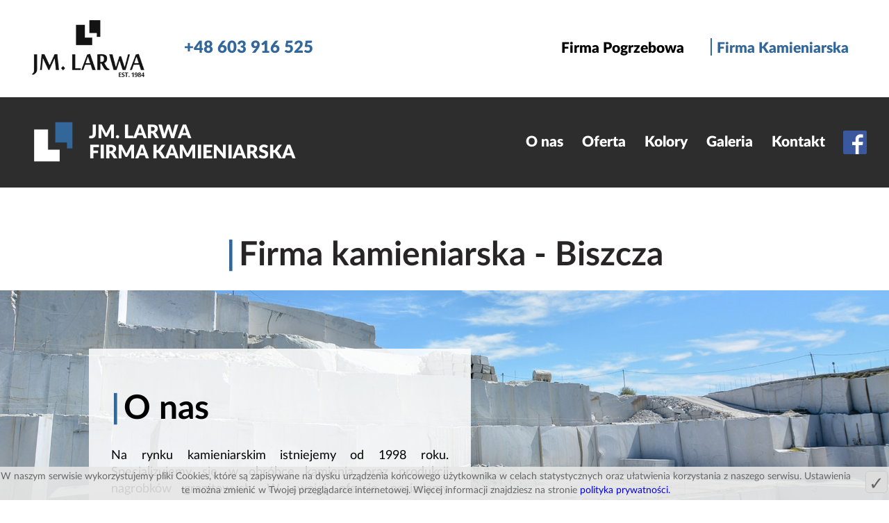

--- FILE ---
content_type: text/html; charset=UTF-8
request_url: https://www.jmlarwa.pl/firma-kamieniarska/biszcza
body_size: 4833
content:
<!DOCTYPE html>
<html lang="pl">
<head>
  <meta charset="utf-8" />
  <meta name="viewport" content="width=device-width, initial-scale=1" />
  <title>Zakład kamieniarski - Nagrobki - Biszcza</title>
  <meta name="description" content="Specjalizacja naszego zakładu kamieniarskiego to nagrobki granitowe. Tworzymy je od ponad 20 lat. Pomniki, płyty, kostka granitowa, parapety, blaty - Biszcza" />
  <meta name="keywords" content="" />
  <meta name="robots" content="index, follow">
  <!-- Enable media queries for old IE -->
  <!--[if lt IE 9]>
  <script src="http://css3-mediaqueries-js.googlecode.com/svn/trunk/css3-mediaqueries.js"></script>
  <![endif]-->
  
  <link href="/css/fonts/lato.css" rel="stylesheet" async/>
  <script src="/js/modernizr.js"></script>
  <link href="/css/imagelightbox.css" rel="stylesheet" />
  <link href="/css/style.css" rel="stylesheet" />
  <link href="/css/style-larwa.css" rel="stylesheet" />
  <link href="/css/resp.css" rel="stylesheet" />
  <script src="/js/script.js"></script>
  <script src="/js/script-larwa.min.js"></script>
  <script src="/js/mt-panels.min.js"></script>
  <link href="/css/print.css" rel="stylesheet" media="print" type="text/css" />
  <!-- favicon -->
  <link rel="shortcut icon" href="/favicon/favicon.ico" type="image/x-icon">
  <link rel="icon" href="/favicon/favicon.ico" type="image/x-icon">
  <link rel="apple-touch-icon-precomposed" sizes="57x57" href="/favicon/apple-touch-icon-57x57.png" />
  <link rel="apple-touch-icon-precomposed" sizes="114x114" href="/favicon/apple-touch-icon-114x114.png" />
  <link rel="apple-touch-icon-precomposed" sizes="72x72" href="/favicon/apple-touch-icon-72x72.png" />
  <link rel="apple-touch-icon-precomposed" sizes="144x144" href="/favicon/apple-touch-icon-144x144.png" />
  <link rel="apple-touch-icon-precomposed" sizes="60x60" href="/favicon/apple-touch-icon-60x60.png" />
  <link rel="apple-touch-icon-precomposed" sizes="120x120" href="/favicon/apple-touch-icon-120x120.png" />
  <link rel="apple-touch-icon-precomposed" sizes="76x76" href="/favicon/apple-touch-icon-76x76.png" />
  <link rel="apple-touch-icon-precomposed" sizes="152x152" href="/favicon/apple-touch-icon-152x152.png" />
  <link rel="icon" type="image/png" href="/favicon/favicon-196x196.png" sizes="196x196" />
  <link rel="icon" type="image/png" href="/favicon/favicon-96x96.png" sizes="96x96" />
  <link rel="icon" type="image/png" href="/favicon/favicon-32x32.png" sizes="32x32" />
  <link rel="icon" type="image/png" href="/favicon/favicon-16x16.png" sizes="16x16" />
  <link rel="icon" type="image/png" href="/favicon/favicon-128.png" sizes="128x128" />
  <meta name="application-name" content="&nbsp;"/>
  <meta name="msapplication-TileColor" content="#FFFFFF" />
  <meta name="msapplication-TileImage" content="/favicon/mstile-144x144.png" />
  <meta name="msapplication-square70x70logo" content="/favicon/mstile-70x70.png" />
  <meta name="msapplication-square150x150logo" content="/favicon/mstile-150x150.png" />
  <!-- /favicon -->
<!-- Hotjar Tracking Code for Www.jmlarwa.pl -->
<script>
    (function(h,o,t,j,a,r){
        h.hj=h.hj||function(){(h.hj.q=h.hj.q||[]).push(arguments)};
        h._hjSettings={hjid:1142008,hjsv:6};
        a=o.getElementsByTagName('head')[0];
        r=o.createElement('script');r.async=1;
        r.src=t+h._hjSettings.hjid+j+h._hjSettings.hjsv;
        a.appendChild(r);
    })(window,document,'https://static.hotjar.com/c/hotjar-','.js?sv=');
</script>
<script type="application/ld+json">
    {
      "@context": "https://schema.org",
      "@type": "LocalBusiness",
      "image": [
        "http://www.jmlarwa.pl/userfiles/images/galeria/2_big_3.jpg"
       ],
      "name": "JM. LARWA FIRMA POGRZEBOWA",
      "address": {
        "@type": "PostalAddress",
        "streetAddress": "Polna 18",
        "addressLocality": "Biłgoraj",
        "addressCountry": "PL"
      },
      "url": "http://www.jmlarwa.pl",
      "telephone": "+48 603 916 525",
      "priceRange": "$",
      "email": "kontakt@jmlarwa.pl",
      "logo": "http://www.jmlarwa.pl/userfiles/images/logo_glowne.png"
    }
    </script>
</head>
<body class="sub firma-kamieniarska " >
  <div class="all">

    <header class="container container-full top clearfix no-print for-main-menu">

      <div class="container container-wrapper main-menu" id="main-menu">
        <div class="left">
          <div class="logo-container">
            <a href="/" class="logo"><div class="vm"><img src="/userfiles/images/logo_glowne.webp" alt="JM. LARWA - Zakład Pogrzebowo - Kamieniarski" /></div></a>
          </div>
          <div class="dopisek-container">
            <div class="vt">
              <div class="vm">
                <span class="dopisek">
                  <span>Stoi za nami ponad 30 lat doświadczenia</span>
                  <a href="tel:+48603916525" class="tel"><span>+48 603 916 525</span></a>
                </span>
              </div>
            </div>
          </div>
        </div>
        <div class="right">
          <nav class="hide">
            <div class="vm">
              <ul class="menu">
                <li><a href="/firma-pogrzebowa" class="in-menu ">Firma Pogrzebowa</a></li>
                <li><a href="/firma-kamieniarska" class="in-menu selected">Firma Kamieniarska</a></li>
                              </ul>
            </div>
          </nav>
        </div>
      </div>

      
    </header>
    
    <div class="scrollable-body clearfix">
    
    <header class="container container-full top sticky no-print for-sub-menu">
      <div class="container container-wrapper sub-menu" id="sub-menu">
        <div class="left">
          <div class="logo-container">
                            <a href="/firma-kamieniarska" class="logo"><div class="vm"><img loading="lazy" src="/userfiles/images/logo_kamieniarska.png" alt="JM. LARWA - Zakład Kamieniarski" />
            
          </div>

            <div class="dopisek-container">
            <div class="vt">
              <div class="vm">
                <span class="dopisek">JM. LARWA<br />FIRMA KAMIENIARSKA</span>
              </div>
            </div>
            </div>
            </a>
          </div>
        </div>
        <div class="right">
          <nav class="hide">
             <div class="vt">
               <div class="vm"> 
                 <div class="ham-wrapper">
                   <div class="ham-wrapper-v">
                     <!-- <a id="hamburger" class="menu-icon"><span><i class="fa fa-bars"></i></span></a>-->
                     <button id="menu-button" class="menu-button" type="button">
                      <span></span>
                      <span></span>
                      <span></span>
                     </button>
                      
                   </div>
                 </div>
                 <div class="menu-cont">
                   <ul class="menu">
                                        <li><a href="/firma-kamieniarska#o-nas" class="in-menu">O nas</a></li>
                     <li><a href="/firma-kamieniarska#oferta" class="in-menu">Oferta</a></li>
                     <li><a href="/firma-kamieniarska#kolory" class="in-menu">Kolory</a></li>
                     <li><a href="/firma-kamieniarska#galeria" class="in-menu">Galeria</a></li>
					 <li><a href="/firma-kamieniarska#kontakt" class="in-menu">Kontakt</a></li>
                                        <li>
                                              <a href="https://pl-pl.facebook.com/jm.larwa.firmakamieniarska/" class="in-menu fb" rel="external" target="_blank"><img src="/userfiles/images/FB-f-Logo__blue_50.png" alt="Fanpage JM. LARWA" /></a>
                                           </li>
                   </ul>
                 </div>
               </div>
             </div>
          </nav>
        </div>
      </div>
    </header>


  <div class="scrollex-line"></div>
    
    <!-- start -->
    <div class="container container-full resp-pt3"><div class="container container-wrapper al"><h1 class="sub-title">Firma kamieniarska - Biszcza</h1></div></div><!--
  <div class="wide content">
    <div class="wrapper clearfix">        
-->

<div id="o-nas">
<div class="container container-full slider-napis to-left">
<div class="slider-container">
<div class="slider"><img src="/userfiles/images/kamieniarska_slider1.jpg"/>
<div class="overslider">
<div class="vt">
<div class="vm">
<div class="onas-klatka">
<h1>O nas</h1>

<p>
  Na rynku kamieniarskim istniejemy od 1998 roku. Specjalizujemy się w obróbce kamienia oraz produkcji nagrobków granitowych. W&nbsp;swojej ofercie posiadamy również parapety granitowe, blaty kuchenne oraz kostkę granitową.
</p>

<p>
  Naszym zadaniem jest umożliwienie Państwu dostępu do szerokiej gamy materiałów, kolorów oraz nowoczesnych rozwiązań. Pracę opieramy na fachowym doradztwie, profesjonalnej obsłudze, innowacyjnej obróbce oraz nowoczesnych projektach.
</p></div>
</div>
</div>
</div>
</div>
</div>

<div class="banner-container no-print">
<div class="banner"><span>NAJWYŻSZA JAKOŚĆ KAMIENIA GWARANTOWANA</span></div>
</div>
</div>
</div>

<div id="oferta">
<div class="container container-full resp-pv3">
<div class="container container-wrapper al">
<div class="oferta-boxy2">
<div class="row no-gutter equal-height box">
<div class="col-xxs-6 image"><img alt="nagrobki granitowe" src="/userfiles/images/firma-kamieniarska/nagrobki_granitowe.jpg"/></div>

<div class="col-xxs-6 opis">
<div class="vm">
<div class="content">
<p class="title">
  Produkty z kamienia - Biszcza
</p>

<p style="font-size: 1.1rem; margin: 0 0 20px 0; text-align: justify">
  <br/>
  Naszą podstawową działalnością i dumą są nagrobki. Produkujemy pomniki pojedyncze, podwójne, klasyczne oraz nowoczesne. Jednak to nie wszystko co możemy wyczarować z kamienia. Zadbamy także o zagospodarowanie terenu wokół nagrobka dostarczając kostkę granitową i nacinane płyty granitowe.<br/>
  <br/>
  Jeżeli kamień jest Państwa wyborem do wykończenia domu albo mieszkania, dostarczymy parapety i blaty kamienne przygotowane na wymiar.<br/>
  <br/>
  Naszym obszarem działania obejmujemy Biszczę, a także przyległe miejscowości m.in.: Gózd Lipiński.
</p></div>
</div>
</div>
</div>
</div>
</div>
</div>
</div>
  <div class="wide content">
    <div class="wrapper clearfix"></div></div><!--
</div>
</div>
-->    <!-- end -->

  <div id="kontakt" class="no-print">
    
    <footer class="container container-full stopka resp-pv5 no-print">
      <div class="container container-wrapper">

        <div class="row cols-mb1">
                    <div class="col-xxs-6 col-xs-6 col-s-4 col-m-4 al">
            <div class="inner">
            <strong>JM. LARWA | Firma Kamieniarska</strong><br />
            Marek Larwa<br />
            <span class="nowrap">tel.: <a href="tel:+48603916525">+48 603 916 525</a></span><br />
            e-mail: <script>create_mail('kontakt', 'jmlarwa', 'pl', '', '', 'color:inherit') </script>
            </div>
          </div>
          <div class="col-xxs-6 col-xs-6 col-s-4 col-m-4 ac">
            <div class="inner">
            <strong>Biuro Główne</strong><br />
            ul. Polna 18, 23-400 Biłgoraj<br />
            <span class="nowrap">tel.: <a href="tel:+48846861977">+48 84 686 19 77</a></span>, <span class="nowrap">tel.: <a href="tel:+48603916525">+48 603 916 525</a></span><br />
            e-mail: <script>create_mail('kontakt', 'jmlarwa', 'pl', '', '', 'color:inherit') </script>
            </div>
          </div>
          <div class="col-xxs-6 col-xs-6 col-s-4 col-m-4 ar">
            <div class="inner">
            <strong>Punkt Sprzedaży</strong><br />
            ul. Włosiankarska 3, 23-400 Biłgoraj<br />
            <span class="nowrap">tel.: <a href="tel:+48846861977">+48 84 686 19 77</a></span>, <span class="nowrap">tel.: <a href="tel:+48603916525">+48 603 916 525</a></span><br />
            e-mail: <script>create_mail('kontakt', 'jmlarwa', 'pl', '', '', 'color:inherit') </script>
            </div>
          </div>
                  </div>
        
        
        <div class="skontaktuj"><span>SKONTAKTUJ SIĘ</span> Z NAMI!</div>
        <div class="" id="form-container"></div>
          <script>
            $(function() {
              $.ajax({ url: '/zapytanie_aj_pl.php', })
              .done(function(data){  
                $('#form-container').html(data); 
                $('#form-container form').prepend($('<input type="hidden" name="url" value="www.jmlarwa.pl/firma-kamieniarska/biszcza" />')); 
              })
              .fail(function(data){ });
              $('#form-container ').on('click', '#zapytanie_form #send_btn', function(e) {
                e.preventDefault();
                $('#ajax-loading').fadeIn();
                $.post('/zapytanie_aj_pl.php', $(this).closest('form').serialize(), function(data2){ 
                  $('#form-container').html(data2) 
                  $('#ajax-loading').fadeOut();
                });
              });
            });
          </script>
      
      </div>
    </footer>

    <div id="googleMap">
    </div>
  </div>  


    
    
    
    </div>
    
  

    
    <div class="copy-footer">
      <div class="container ac">
        &copy;2026 JM. LARWA, Projekt i wykonanie: <a href="http://www.netpartners.pl/" rel="external" target="_blank" >Net Partners</a>
      </div>
    </div>
    
  </div>
  
  <!-- zamówienia pakietów -->

  <div id="info-podstawowy" class="order-info" style="display:none">
    <div>
    <h3>JAN ZAMÓWIĆ PAKIET?</h3>
    <p>Aby zamówić <strong>PAKIET PODSTAWOWY</strong><br />wyślij <strong>150 zł</strong> na rachunek bankowy:</p>
    <p>96 1560 0013 2367 2851 2778 0001</p>
    <p>Jako tytuł płatności wpisz <strong>PAKIET PODSTAWOWY</strong>.</p>
    <p><button type="button" class="read-more">Ok</button></p>
    </div>
  </div>
  <div id="info-standardowy" class="order-info" style="display:none;">
    <div>
    <h3>JAN ZAMÓWIĆ PAKIET?</h3>
    <p>Aby zamówić <strong>PAKIET STANDARDOWY</strong><br />wyślij <strong>300 zł</strong> na rachunek bankowy:</p>
    <p>96 1560 0013 2367 2851 2778 0001</p>
    <p>Jako tytuł płatności wpisz <strong>PAKIET STANDARDOWY</strong>.</p>
    <p><button type="button" class="read-more">Ok</button></p>
    </div>
  </div>
  <div id="info-rozszerzony" class="order-info" style="display:none;">
    <div>
    <h3>JAN ZAMÓWIĆ PAKIET?</h3>
    <p>Aby zamówić <strong>PAKIET ROZSZERZONY</strong><br />wyślij <strong>500 zł</strong> na rachunek bankowy:</p>
    <p>96 1560 0013 2367 2851 2778 0001</p>
    <p>Jako tytuł płatności wpisz <strong>PAKIET ROZSZERZONY</strong>.</p>
    <p><button type="button" class="read-more">Ok</button></p>
    </div>
  </div>


  <!-- koniec tresci -->
  <div id="cookie" style="display: none;  background: rgba(230,230,230,.9); position:fixed;z-index:30000;text-align:center;width:100%;bottom:0;padding:4px 0;color:#666666;">
    <div style="max-width:1280px;margin:0 auto;">
      <span id="hide_cookie" style="display:block; float:right; margin:2px 2px 2px 20px; border-radius:5px; width:32px;height:32px; line-height:32px; padding:2px; cursor:pointer; border:1px solid #cccccc; background-color:#dddddd;vertical-align:middle;display:table-cell;font-size:1.6rem;">&#10003;</span>
      <p style="font-size:.9rem;padding: 0; margin: 0; text-align: center;color:#666666;">
        W naszym serwisie wykorzystujemy pliki Cookies, które są zapisywane na dysku urządzenia końcowego użytkownika w celach statystycznych oraz ułatwienia korzystania z naszego serwisu. Ustawienia te można zmienić w Twojej przeglądarce internetowej. Więcej informacji znajdziesz na stronie <a href="/polityka-prywatnosci">polityka prywatności.</a>
      </p>
    </div>
  </div>
  <div id="ajax-loading" style="display:none;"><span>czekaj ...</span></div>
   
  <script src="/js/jquery.smooth-scroll.min.js"></script>
  <script src="/js/imagelightbox.min.js"></script>
  <script src="/js/lib/scrollex/jquery.scrollex.min.js"></script>
  
  <!-- Global site tag (gtag.js) - Google Analytics -->
<script async src="https://www.googletagmanager.com/gtag/js?id=UA-15822064-1"></script>
<script>
  window.dataLayer = window.dataLayer || [];
  function gtag(){dataLayer.push(arguments);}
  gtag('js', new Date());

  gtag('config', 'UA-15822064-1');
</script>
</body>
</html>

<!-- 0,016911029815674 s -->

--- FILE ---
content_type: text/html; charset=UTF-8
request_url: https://www.jmlarwa.pl/zapytanie_aj_pl.php
body_size: 206
content:

          <!--<div class="title">Chcesz wiedzeć więcej? Wypełnij poniższy formularz.<br />Skontaktujemy się z Tobą wkrótce.</div>-->

          <form name="zapytanie" id="zapytanie_form" method="post" style="margin:0px auto;padding:0px">
            <input type="hidden" name="lang" value="pl" />
            <div class="row no-gutter formularz">

              <div class="col-s-4">
                <div class="row">
                  <div class="col-xxs-12">
                    <input type="text" value="" name="imie" placeholder="Imię" class="" />
                  </div>
                  <div class="col-xxs-12">
                    <input type="text" value="" name="telefon" placeholder="Telefon" class="" />
                  </div>
                  <div class="col-xxs-12">
                    <input type="text" value="" name="email" placeholder="E-mail" class="" />
                  </div>
                </div>
              </div>

              <div class="col-s-8">
                <div class="row">
                  <div class="col-s-12">
                    <textarea name="pytanie" placeholder="Zapytanie" class="" ></textarea>
                  </div>
                </div>
              </div>

              <div class="col-s-12 ar">
                <button type="button" id="send_btn" class="send">wyślij</button>
              </div>
            </div>
          </form>
        
    

--- FILE ---
content_type: text/css; charset=utf-8
request_url: https://www.jmlarwa.pl/css/fonts/lato.css
body_size: 607
content:

/*!
 *  Copyright (c) 2010-2015, Łukasz Dziedzic (dziedzic@typoland.com),
 *  with Reserved Font Name Lato.

 *  This Font Software is licensed under the SIL Open Font License, Version 1.1.
 *  This license is copied below, and is also available with a FAQ at:
 *  http://scripts.sil.org/OFL
*/
@font-face {
    font-family: 'Lato';
    src: url('/css/fonts/lato/Lato-Hairline.eot'); /* IE9 Compat Modes */
    src: url('/css/fonts/lato/Lato-Hairline.eot?#iefix') format('embedded-opentype'), /* IE6-IE8 */
         url('/css/fonts/lato/Lato-Hairline.woff2') format('woff2'), /* Modern Browsers */
         url('/css/fonts/lato/Lato-Hairline.woff') format('woff'), /* Modern Browsers */
         url('/css/fonts/lato/Lato-Hairline.ttf') format('truetype');
    font-style: normal; font-weight: 100; text-rendering: optimizeLegibility; font-display: swap;
}
@font-face {
    font-family: 'Lato';
    src: url('/css/fonts/lato/Lato-HairlineItalic.eot'); /* IE9 Compat Modes */
    src: url('/css/fonts/lato/Lato-HairlineItalic.eot?#iefix') format('embedded-opentype'), /* IE6-IE8 */
         url('/css/fonts/lato/Lato-HairlineItalic.woff2') format('woff2'), /* Modern Browsers */
         url('/css/fonts/lato/Lato-HairlineItalic.woff') format('woff'), /* Modern Browsers */
         url('/css/fonts/lato/Lato-HairlineItalic.ttf') format('truetype');
    font-style: italic; font-weight: 100; text-rendering: optimizeLegibility; font-display: swap;
}
@font-face {
    font-family: 'Lato';
    src: url('/css/fonts/lato/Lato-Thin.eot'); /* IE9 Compat Modes */
    src: url('/css/fonts/lato/Lato-Thin.eot?#iefix') format('embedded-opentype'), /* IE6-IE8 */
         url('/css/fonts/lato/Lato-Thin.woff2') format('woff2'), /* Modern Browsers */
         url('/css/fonts/lato/Lato-Thin.woff') format('woff'), /* Modern Browsers */
         url('/css/fonts/lato/Lato-Thin.ttf') format('truetype');
    font-style: normal;
    font-weight: 200;
    text-rendering: optimizeLegibility;
	font-display: swap;
}
@font-face {
    font-family: 'Lato';
    src: url('/css/fonts/lato/Lato-ThinItalic.eot'); /* IE9 Compat Modes */
    src: url('/css/fonts/lato/Lato-ThinItalic.eot?#iefix') format('embedded-opentype'), /* IE6-IE8 */
         url('/css/fonts/lato/Lato-ThinItalic.woff2') format('woff2'), /* Modern Browsers */
         url('/css/fonts/lato/Lato-ThinItalic.woff') format('woff'), /* Modern Browsers */
         url('/css/fonts/lato/Lato-ThinItalic.ttf') format('truetype');
    font-style: italic; font-weight: 200; text-rendering: optimizeLegibility; font-display: swap;
}

@font-face {
    font-family: 'Lato';
    src: url('/css/fonts/lato/Lato-Heavy.eot'); /* IE9 Compat Modes */
    src: url('/css/fonts/lato/Lato-Heavy.eot?#iefix') format('embedded-opentype'), /* IE6-IE8 */
         url('/css/fonts/lato/Lato-Heavy.woff2') format('woff2'), /* Modern Browsers */
         url('/css/fonts/lato/Lato-Heavy.woff') format('woff'), /* Modern Browsers */
         url('/css/fonts/lato/Lato-Heavy.ttf') format('truetype');
    font-style: normal;
    font-weight: 800;
    text-rendering: optimizeLegibility;
	font-display: swap;
}

@font-face {
    font-family: 'Lato';
    src: url('/css/fonts/lato/Lato-HeavyItalic.eot'); /* IE9 Compat Modes */
    src: url('/css/fonts/lato/Lato-HeavyItalic.eot?#iefix') format('embedded-opentype'), /* IE6-IE8 */
         url('/css/fonts/lato/Lato-HeavyItalic.woff2') format('woff2'), /* Modern Browsers */
         url('/css/fonts/lato/Lato-HeavyItalic.woff') format('woff'), /* Modern Browsers */
         url('/css/fonts/lato/Lato-HeavyItalic.ttf') format('truetype');
    font-style: italic;
    font-weight: 800;
    text-rendering: optimizeLegibility;
	font-display: swap;
}

@font-face {
    font-family: 'Lato';
    src: url('/css/fonts/lato/Lato-Light.eot'); /* IE9 Compat Modes */
    src: url('/css/fonts/lato/Lato-Light.eot?#iefix') format('embedded-opentype'), /* IE6-IE8 */
         url('/css/fonts/lato/Lato-Light.woff2') format('woff2'), /* Modern Browsers */
         url('/css/fonts/lato/Lato-Light.woff') format('woff'), /* Modern Browsers */
         url('/css/fonts/lato/Lato-Light.ttf') format('truetype');
    font-style: normal;
    font-weight: 300;
    text-rendering: optimizeLegibility;
	font-display: swap;
}

@font-face {
    font-family: 'Lato';
    src: url('/css/fonts/lato/Lato-LightItalic.eot'); /* IE9 Compat Modes */
    src: url('/css/fonts/lato/Lato-LightItalic.eot?#iefix') format('embedded-opentype'), /* IE6-IE8 */
         url('/css/fonts/lato/Lato-LightItalic.woff2') format('woff2'), /* Modern Browsers */
         url('/css/fonts/lato/Lato-LightItalic.woff') format('woff'), /* Modern Browsers */
         url('/css/fonts/lato/Lato-LightItalic.ttf') format('truetype');
    font-style: italic;
    font-weight: 300;
    text-rendering: optimizeLegibility;
	font-display: swap;
}
@font-face {
    font-family: 'Lato';
    src: url('/css/fonts/lato/Lato-Regular.eot'); /* IE9 Compat Modes */
    src: url('/css/fonts/lato/Lato-Regular.eot?#iefix') format('embedded-opentype'), /* IE6-IE8 */
         url('/css/fonts/lato/Lato-Regular.woff2') format('woff2'), /* Modern Browsers */
         url('/css/fonts/lato/Lato-Regular.woff') format('woff'), /* Modern Browsers */
         url('/css/fonts/lato/Lato-Regular.ttf') format('truetype');
    font-style: normal;
    font-weight: 400;
    text-rendering: optimizeLegibility;
	font-display: swap;
}
@font-face {
    font-family: 'Lato';
    src: url('/css/fonts/lato/Lato-Italic.eot'); /* IE9 Compat Modes */
    src: url('/css/fonts/lato/Lato-Italic.eot?#iefix') format('embedded-opentype'), /* IE6-IE8 */
         url('/css/fonts/lato/Lato-Italic.woff2') format('woff2'), /* Modern Browsers */
         url('/css/fonts/lato/Lato-Italic.woff') format('woff'), /* Modern Browsers */
         url('/css/fonts/lato/Lato-Italic.ttf') format('truetype');
    font-style: italic;font-weight: 400;  text-rendering: optimizeLegibility; font-display: swap;
}
@font-face {
    font-family: 'Lato';
    src: url('/css/fonts/lato/Lato-Medium.eot'); /* IE9 Compat Modes */
    src: url('/css/fonts/lato/Lato-Medium.eot?#iefix') format('embedded-opentype'), /* IE6-IE8 */
         url('/css/fonts/lato/Lato-Medium.woff2') format('woff2'), /* Modern Browsers */
         url('/css/fonts/lato/Lato-Medium.woff') format('woff'), /* Modern Browsers */
         url('/css/fonts/lato/Lato-Medium.ttf') format('truetype');
    font-style: normal;
    font-weight: 500;
    text-rendering: optimizeLegibility;
	font-display: swap;
}
@font-face {
    font-family: 'Lato';
    src: url('/css/fonts/lato/Lato-MediumItalic.eot'); /* IE9 Compat Modes */
    src: url('/css/fonts/lato/Lato-MediumItalic.eot?#iefix') format('embedded-opentype'), /* IE6-IE8 */
         url('/css/fonts/lato/Lato-MediumItalic.woff2') format('woff2'), /* Modern Browsers */
         url('/css/fonts/lato/Lato-MediumItalic.woff') format('woff'), /* Modern Browsers */
         url('/css/fonts/lato/Lato-MediumItalic.ttf') format('truetype');
    font-style: italic;
    font-weight: 500;
    text-rendering: optimizeLegibility;
	font-display: swap;
}
@font-face {
    font-family: 'Lato';
    src: url('/css/fonts/lato/Lato-Semibold.eot'); /* IE9 Compat Modes */
    src: url('/css/fonts/lato/Lato-Semibold.eot?#iefix') format('embedded-opentype'), /* IE6-IE8 */
         url('/css/fonts/lato/Lato-Semibold.woff2') format('woff2'), /* Modern Browsers */
         url('/css/fonts/lato/Lato-Semibold.woff') format('woff'), /* Modern Browsers */
         url('/css/fonts/lato/Lato-Semibold.ttf') format('truetype');
    font-style: normal; font-weight: 600; text-rendering: optimizeLegibility; font-display: swap;
}
@font-face {
    font-family: 'Lato';
    src: url('/css/fonts/lato/Lato-SemiboldItalic.eot'); /* IE9 Compat Modes */
    src: url('/css/fonts/lato/Lato-SemiboldItalic.eot?#iefix') format('embedded-opentype'), /* IE6-IE8 */
         url('/css/fonts/lato/Lato-SemiboldItalic.woff2') format('woff2'), /* Modern Browsers */
         url('/css/fonts/lato/Lato-SemiboldItalic.woff') format('woff'), /* Modern Browsers */
         url('/css/fonts/lato/Lato-SemiboldItalic.ttf') format('truetype');
    font-style: italic; font-weight: 600; text-rendering: optimizeLegibility; font-display: swap;
}
@font-face {
    font-family: 'Lato';
    src: url('/css/fonts/lato/Lato-Bold.eot'); /* IE9 Compat Modes */
    src: url('/css/fonts/lato/Lato-Bold.eot?#iefix') format('embedded-opentype'), /* IE6-IE8 */
         url('/css/fonts/lato/Lato-Bold.woff2') format('woff2'), /* Modern Browsers */
         url('/css/fonts/lato/Lato-Bold.woff') format('woff'), /* Modern Browsers */
         url('/css/fonts/lato/Lato-Bold.ttf') format('truetype');
    font-style: normal; font-weight: 700; text-rendering: optimizeLegibility; font-display: swap;
}
@font-face {
    font-family: 'Lato';
    src: url('/css/fonts/lato/Lato-BoldItalic.eot'); /* IE9 Compat Modes */
    src: url('/css/fonts/lato/Lato-BoldItalic.eot?#iefix') format('embedded-opentype'), /* IE6-IE8 */
         url('/css/fonts/lato/Lato-BoldItalic.woff2') format('woff2'), /* Modern Browsers */
         url('/css/fonts/lato/Lato-BoldItalic.woff') format('woff'), /* Modern Browsers */
         url('/css/fonts/lato/Lato-BoldItalic.ttf') format('truetype');
    font-style: italic; font-weight: 700; text-rendering: optimizeLegibility; font-display: swap;
}
@font-face {
    font-family: 'Lato';
    src: url('/css/fonts/lato/Lato-Black.eot'); /* IE9 Compat Modes */
    src: url('/css/fonts/lato/Lato-Black.eot?#iefix') format('embedded-opentype'), /* IE6-IE8 */
         url('/css/fonts/lato/Lato-Black.woff2') format('woff2'), /* Modern Browsers */
         url('/css/fonts/lato/Lato-Black.woff') format('woff'), /* Modern Browsers */
         url('/css/fonts/lato/Lato-Black.ttf') format('truetype');
    font-style: normal; font-weight: 900; text-rendering: optimizeLegibility; font-display: swap;
}
@font-face {
    font-family: 'Lato';
    src: url('/css/fonts/lato/Lato-BlackItalic.eot'); /* IE9 Compat Modes */
    src: url('/css/fonts/lato/Lato-BlackItalic.eot?#iefix') format('embedded-opentype'), /* IE6-IE8 */
         url('/css/fonts/lato/Lato-BlackItalic.woff2') format('woff2'), /* Modern Browsers */
         url('/css/fonts/lato/Lato-BlackItalic.woff') format('woff'), /* Modern Browsers */
         url('/css/fonts/lato/Lato-BlackItalic.ttf') format('truetype');
    font-style: italic; font-weight: 900; text-rendering: optimizeLegibility; font-display: swap;
}


--- FILE ---
content_type: text/css; charset=utf-8
request_url: https://www.jmlarwa.pl/css/imagelightbox.css
body_size: 862
content:
#imagelightbox{cursor: pointer; position: fixed; z-index: 10000; -ms-touch-action: none; touch-action: none;
  -webkit-box-shadow: 0 0 3.125em rgba( 0, 0, 0, .75 ); /* 50 */
  box-shadow: 0 0 3.125em rgba( 0, 0, 0, .75 ); /* 50 */
}


/* ACTIVITY INDICATION */
#imagelightbox-loading, #imagelightbox-loading div {border-radius: 50%;}
#imagelightbox-loading{
  width: 2.5em; /* 40 */
  height: 2.5em; /* 40 */
  background-color: #444;
  background-color: rgba( 0, 0, 0, .5 );
  position: fixed;
  z-index: 10003;
  top: 50%;
  left: 50%;
  padding: 0.625em; /* 10 */
  margin: -1.25em 0 0 -1.25em; /* 20 */

  -webkit-box-shadow: 0 0 2.5em rgba( 0, 0, 0, .75 ); /* 40 */
  box-shadow: 0 0 2.5em rgba( 0, 0, 0, .75 ); /* 40 */
}
#imagelightbox-loading div{
  width: 1.25em; /* 20 */
  height: 1.25em; /* 20 */
  background-color: #fff;

  -webkit-animation: imagelightbox-loading .5s ease infinite;
  animation: imagelightbox-loading .5s ease infinite;
}

@-webkit-keyframes imagelightbox-loading
{
  from { opacity: .5;	-webkit-transform: scale( .75 ); }
  50%	 { opacity: 1;	-webkit-transform: scale( 1 ); }
  to	 { opacity: .5;	-webkit-transform: scale( .75 ); }
}
@keyframes imagelightbox-loading
{
  from { opacity: .5;	transform: scale( .75 ); }
  50%	 { opacity: 1;	transform: scale( 1 ); }
  to	 { opacity: .5;	transform: scale( .75 ); }
}


/* OVERLAY */

#imagelightbox-overlay
{
  background-color: #fff;
  background-color: rgba( 255, 255, 255, .9 );
  position: fixed;
  z-index: 9998;
  top: 0;
  right: 0;
  bottom: 0;
  left: 0;
}


/* "CLOSE" BUTTON */

#imagelightbox-close
{
  width: 2.5em; /* 40 */
  height: 2.5em; /* 40 */
  text-align: left;
  background-color: #666;
  border-radius: 50%;
  position: fixed;
  z-index: 10002;
  top: 2.5em; /* 40 */
  right: 2.5em; /* 40 */

  -webkit-transition: color .3s ease;
  transition: color .3s ease;
}
#imagelightbox-close:hover,
#imagelightbox-close:focus
{
  background-color: #111;
}
#imagelightbox-close:before,
#imagelightbox-close:after
{
  width: 2px;
  background-color: #fff;
  content: '';
  position: absolute;
  top: 20%;
  bottom: 20%;
  left: 50%;
  margin-left: -1px;
}
#imagelightbox-close:before
{
  -webkit-transform: rotate( 45deg );
  -ms-transform: rotate( 45deg );
  transform: rotate( 45deg );
}
#imagelightbox-close:after
{
  -webkit-transform: rotate( -45deg );
  -ms-transform: rotate( -45deg );
  transform: rotate( -45deg );
}


/* CAPTION */

#imagelightbox-caption
{
  text-align: center;
  color: #fff;
  background-color: #666;
  position: fixed;
  z-index: 10001;
  left: 0;
  right: 0;
  bottom: 0;
  padding: 0.625em; /* 10 */
}


/* NAVIGATION */

#imagelightbox-nav
{
  background-color: #444;
  background-color: rgba( 0, 0, 0, .5 );
  border-radius: 20px;
  position: fixed;
  z-index: 10001;
  left: 50%;
  bottom: 3.75em; /* 60 */
  padding: 0.313em; /* 5 */

  -webkit-transform: translateX( -50% );
  -ms-transform: translateX( -50% );
  transform: translateX( -50% );
}
#imagelightbox-nav button
{
  width: 1em; /* 20 */
  height: 1em; /* 20 */
  background-color: transparent;
  border: 1px solid #fff;
  border-radius: 50%;
  display: inline-block;
  margin: 0 0.313em; /* 5 */
}
#imagelightbox-nav button.active
{
  background-color: #fff;
}


/* ARROWS */

.imagelightbox-arrow
{
  width: 3.75em; /* 60 */
  height: 7.5em; /* 120 */
  background-color: #444;
  background-color: rgba( 0, 0, 0, .5 );
  vertical-align: middle;
  display: none;
  position: fixed;
  z-index: 10001;
  top: 50%;
  margin-top: -3.75em; /* 60 */
  outline:none;
}
.imagelightbox-arrow:hover,
.imagelightbox-arrow:focus
{
  background-color: #666;
  background-color: rgba( 0, 0, 0, .75 );
}
.imagelightbox-arrow:active
{
  background-color: #111;
}
.imagelightbox-arrow-left
{
  left: 2.5em; /* 40 */
}
.imagelightbox-arrow-right
{
  right: 2.5em; /* 40 */
}
.imagelightbox-arrow:before
{
  width: 0;
  height: 0;
  border: 1em solid transparent;
  content: '';
  display: inline-block;
  margin-bottom: -0.125em; /* 2 */
}
.imagelightbox-arrow-left:before
{
  border-left: none;
  border-right-color: #fff;
  margin-left: -0.313em; /* 5 */
}
.imagelightbox-arrow-right:before
{
  border-right: none;
  border-left-color: #fff;
  margin-right: -0.313em; /* 5 */
}

#imagelightbox-loading,
#imagelightbox-overlay,
#imagelightbox-close,
#imagelightbox-caption,
#imagelightbox-nav,
.imagelightbox-arrow
{
  -webkit-animation: fade-in .25s linear;
  animation: fade-in .25s linear;
}
@-webkit-keyframes fade-in
{
  from	{ opacity: 0; }
  to		{ opacity: 1; }
}
@keyframes fade-in
{
  from	{ opacity: 0; }
  to		{ opacity: 1; }
}

@media only screen and (max-width: 41.250em) /* 660 */
{
  #container
  {
    width: 100%;
  }
  #imagelightbox-close
  {
    top: 1.25em; /* 20 */
    right: 1.25em; /* 20 */
  }
  #imagelightbox-nav
  {
    bottom: 1.25em; /* 20 */
  }

  .imagelightbox-arrow
  {
    width: 2.5em; /* 40 */
    height: 3.75em; /* 60 */
    margin-top: -2.75em; /* 30 */
  }
  .imagelightbox-arrow-left
  {
    left: 1.25em; /* 20 */
  }
  .imagelightbox-arrow-right
  {
    right: 1.25em; /* 20 */
  }
}

@media only screen and (max-width: 20em) /* 320 */
{
  .imagelightbox-arrow-left
  {
    left: 0;
  }
  .imagelightbox-arrow-right
  {
    right: 0;
  }
}

--- FILE ---
content_type: text/css; charset=utf-8
request_url: https://www.jmlarwa.pl/css/style.css
body_size: 14223
content:
@charset "utf-8";


/*! Responsive v4.1.4 | MIT License | responsivebp.com *//*! normalize.css v3.0.3 | MIT License | git.io/normalize */hr,img,legend{border:0}hr,legend{padding:0}.alert,.alert .close,.btn-group,.input-group,[class*=col-][class*=offset],[class*=col-][class*=pull],[class*=col-][class*=push],sub,sup{position:relative}.carousel,.modal-overlay{-webkit-backface-visibility:hidden}html{font-family:sans-serif;-ms-text-size-adjust:100%;-webkit-text-size-adjust:100%}body{margin:0}article,aside,details,figcaption,figure,footer,header,hgroup,main,menu,nav,section,summary{display:block}audio,canvas,progress,video{display:inline-block;vertical-align:baseline}audio:not([controls]){display:none;height:0}[hidden],template{display:none}a{background-color:transparent}a:active,a:hover{outline:0}abbr[title]{border-bottom:1px dotted;cursor:help}@supports (text-decoration:dotted underline){abbr[title],acronym[title]{text-decoration:dotted underline;border-bottom:none}}b,optgroup,strong{font-weight:700}dfn{font-style:italic}mark{background:#ff0;color:#000}small{font-size:80%}sub,sup{font-size:75%;line-height:0;vertical-align:baseline}sup{top:-.375rem}sub{bottom:-.1875rem}svg:not(:root){overflow:hidden}figure{margin:1rem 2.5rem}button,input,optgroup,select,textarea{color:inherit;font:inherit;margin:0}button{overflow:visible}button,select{text-transform:none}button,html input[type=button],input[type=reset],input[type=submit]{-webkit-appearance:button;cursor:pointer}button::-moz-focus-inner,input::-moz-focus-inner{border:0;padding:0}input[type=number]::-webkit-inner-spin-button,input[type=number]::-webkit-outer-spin-button{height:auto}input[type=search]::-webkit-search-cancel-button,input[type=search]::-webkit-search-decoration{-webkit-appearance:none}textarea{overflow:auto}table{border-collapse:collapse;border-spacing:0}html{-webkit-overflow-scrolling:touch;color:#222;font-size:100%;line-height:1.4;box-sizing:border-box}*,:after,:before{box-sizing:inherit}:focus{outline:#3b99fc solid 1px}button:focus,input:focus,keygen:focus,select:focus,textarea:focus{outline-offset:-1px}[tabindex="-1"]:focus{outline:0}_::-ms-reveal,body:not([tabindex]):focus,div:not([tabindex]):focus{outline:0}h1,h2,h3,h4,h5,h6{text-rendering:optimizeLegibility;page-break-after:avoid}h1{font-size:2rem;margin:1.34rem 0}h2{font-size:1.5rem;margin:1.245rem 0}h3{font-size:1.17rem;margin:1.17rem 0}h4{font-size:1rem;margin:1.33rem 0}h5{font-size:.83rem;margin:1.386rem 0}h6{font-size:.67rem;margin:1.561rem 0}::-moz-selection{background:#b3d4fc;text-shadow:none}::selection{background:#b3d4fc;text-shadow:none}hr{display:block;height:1px;border-top:1px solid silver;margin:1rem 0}.container,.container-full,.modal-ajax.container,.modal-iframe{margin:0 auto}.container-full.fixed,.container.fixed,.fixed .container,.fixed .container-full,.fixed .modal-iframe,.fixed.modal-iframe{width:100%}.container-full{overflow-x:hidden}.container,.modal-ajax.container,.modal-iframe{max-width:1140px;width:calc(100% - 16px)}.container.fixed,.fixed .container,.fixed .modal-iframe,.fixed.modal-iframe{width:1140px}.row,[class*=block-row-]{margin:0 -8px}.no-gutter{margin:0}[class*=block-row-]{display:block;padding:0;list-style:none}[class*=block-row-]>*,[class*=col-]{display:block;float:left;min-height:1px;width:100%;border-left:8px solid transparent;border-right:8px solid transparent;background-clip:padding-box}[dir=rtl] [class*=block-row-]>*,[dir=rtl] [class*=col-]{float:right}.no-gutter>[class*=col-],[class*=block-row-].no-gutter>*{border:none;background-clip:border-box}.equal-height{display:table;table-layout:fixed;height:1px;width:calc(100% + 16px)}.equal-height.no-gutter{width:100%}.equal-height:before{display:none!important}.equal-height>[class*=col-]{float:none;vertical-align:top}.col-xxs-1{width:8.3333%}.offset-xxs-1,.push-xxs-1{left:8.3333%}[dir=rtl] .offset-xxs-1,[dir=rtl] .push-xxs-1{left:auto;right:8.3333%}.pull-xxs-1{right:8.3333%}[dir=rtl] .pull-xxs-1{right:auto;left:8.3333%}.col-xxs-2{width:16.6667%}.offset-xxs-2,.push-xxs-2{left:16.6667%}[dir=rtl] .offset-xxs-2,[dir=rtl] .push-xxs-2{left:auto;right:16.6667%}.pull-xxs-2{right:16.6667%}[dir=rtl] .pull-xxs-2{right:auto;left:16.6667%}.col-xxs-3{width:25%}.offset-xxs-3,.push-xxs-3{left:25%}[dir=rtl] .offset-xxs-3,[dir=rtl] .push-xxs-3{left:auto;right:25%}.pull-xxs-3{right:25%}[dir=rtl] .pull-xxs-3{right:auto;left:25%}.col-xxs-4{width:33.3333%}.offset-xxs-4,.push-xxs-4{left:33.3333%}[dir=rtl] .offset-xxs-4,[dir=rtl] .push-xxs-4{left:auto;right:33.3333%}.pull-xxs-4{right:33.3333%}[dir=rtl] .pull-xxs-4{right:auto;left:33.3333%}.col-xxs-5{width:41.6667%}.offset-xxs-5,.push-xxs-5{left:41.6667%}[dir=rtl] .offset-xxs-5,[dir=rtl] .push-xxs-5{left:auto;right:41.6667%}.pull-xxs-5{right:41.6667%}[dir=rtl] .pull-xxs-5{right:auto;left:41.6667%}.col-xxs-6{width:50%}.offset-xxs-6,.push-xxs-6{left:50%}[dir=rtl] .offset-xxs-6,[dir=rtl] .push-xxs-6{left:auto;right:50%}.pull-xxs-6{right:50%}[dir=rtl] .pull-xxs-6{right:auto;left:50%}.col-xxs-7{width:58.3333%}.offset-xxs-7,.push-xxs-7{left:58.3333%}[dir=rtl] .offset-xxs-7,[dir=rtl] .push-xxs-7{left:auto;right:58.3333%}.pull-xxs-7{right:58.3333%}[dir=rtl] .pull-xxs-7{right:auto;left:58.3333%}.col-xxs-8{width:66.6667%}.offset-xxs-8,.push-xxs-8{left:66.6667%}[dir=rtl] .offset-xxs-8,[dir=rtl] .push-xxs-8{left:auto;right:66.6667%}.pull-xxs-8{right:66.6667%}[dir=rtl] .pull-xxs-8{right:auto;left:66.6667%}.col-xxs-9{width:75%}.offset-xxs-9,.push-xxs-9{left:75%}[dir=rtl] .offset-xxs-9,[dir=rtl] .push-xxs-9{left:auto;right:75%}.pull-xxs-9{right:75%}[dir=rtl] .pull-xxs-9{right:auto;left:75%}.col-xxs-10{width:83.3333%}.offset-xxs-10,.push-xxs-10{left:83.3333%}[dir=rtl] .offset-xxs-10,[dir=rtl] .push-xxs-10{left:auto;right:83.3333%}.pull-xxs-10{right:83.3333%}[dir=rtl] .pull-xxs-10{right:auto;left:83.3333%}.col-xxs-11{width:91.6667%}.block-row-xxs-1>*,.col-xxs-12{width:100%}.offset-xxs-11,.push-xxs-11{left:91.6667%}[dir=rtl] .offset-xxs-11,[dir=rtl] .push-xxs-11{left:auto;right:91.6667%}.pull-xxs-11{right:91.6667%}[dir=rtl] .pull-xxs-11{right:auto;left:91.6667%}.offset-xxs-12,.push-xxs-12{left:100%}[dir=rtl] .offset-xxs-12,[dir=rtl] .push-xxs-12{left:auto;right:100%}.pull-xxs-12{right:100%}[dir=rtl] .pull-xxs-12{right:auto;left:100%}.equal-height>[class*=col-xxs]{display:table-cell;height:100%}.equal-height>.col-xxs-12{display:table-caption;height:auto}.block-row-xxs-1>:nth-of-type(n+1){clear:none}.block-row-xxs-1>:nth-of-type(1n+1){clear:both}.block-row-xxs-2>*{width:50%}.block-row-xxs-2>:nth-of-type(n+1){clear:none}.block-row-xxs-2>:nth-of-type(2n+1){clear:both}.block-row-xxs-3>*{width:33.3333%}.block-row-xxs-3>:nth-of-type(n+1){clear:none}.block-row-xxs-3>:nth-of-type(3n+1){clear:both}.block-row-xxs-4>*{width:25%}.block-row-xxs-4>:nth-of-type(n+1){clear:none}.block-row-xxs-4>:nth-of-type(4n+1){clear:both}.block-row-xxs-5>*{width:20%}.block-row-xxs-5>:nth-of-type(n+1){clear:none}.block-row-xxs-5>:nth-of-type(5n+1){clear:both}.block-row-xxs-6>*{width:16.6667%}.block-row-xxs-6>:nth-of-type(n+1){clear:none}.block-row-xxs-6>:nth-of-type(6n+1){clear:both}.block-row-xxs-7>*{width:14.2857%}.block-row-xxs-7>:nth-of-type(n+1){clear:none}.block-row-xxs-7>:nth-of-type(7n+1){clear:both}.block-row-xxs-8>*{width:12.5%}.block-row-xxs-8>:nth-of-type(n+1){clear:none}.block-row-xxs-8>:nth-of-type(8n+1){clear:both}.block-row-xxs-9>*{width:11.1111%}.block-row-xxs-9>:nth-of-type(n+1){clear:none}.block-row-xxs-9>:nth-of-type(9n+1){clear:both}.block-row-xxs-10>*{width:10%}.block-row-xxs-10>:nth-of-type(n+1){clear:none}.block-row-xxs-10>:nth-of-type(10n+1){clear:both}.block-row-xxs-11>*{width:9.0909%}.block-row-xxs-11>:nth-of-type(n+1){clear:none}.block-row-xxs-11>:nth-of-type(11n+1){clear:both}.block-row-xxs-12>*{width:8.3333%}.block-row-xxs-12>:nth-of-type(n+1){clear:none}.alert:after,.block-row-xxs-12>:nth-of-type(12n+1),.clearfix:after,.container-full:after,.container:after,.modal-ajax.container:after,.modal-iframe:after,.row:after,.tabs>ul:after,[class*=block-row-]:after{clear:both}@media print and (min-width:536px),screen and (min-width:37.5em){.col-xs-1{width:8.3333%}.offset-xs-1,.push-xs-1{left:8.3333%}[dir=rtl] .offset-xs-1,[dir=rtl] .push-xs-1{left:auto;right:8.3333%}.pull-xs-1{right:8.3333%}[dir=rtl] .pull-xs-1{right:auto;left:8.3333%}.col-xs-2{width:16.6667%}.offset-xs-2,.push-xs-2{left:16.6667%}[dir=rtl] .offset-xs-2,[dir=rtl] .push-xs-2{left:auto;right:16.6667%}.pull-xs-2{right:16.6667%}[dir=rtl] .pull-xs-2{right:auto;left:16.6667%}.col-xs-3{width:25%}.offset-xs-3,.push-xs-3{left:25%}[dir=rtl] .offset-xs-3,[dir=rtl] .push-xs-3{left:auto;right:25%}.pull-xs-3{right:25%}[dir=rtl] .pull-xs-3{right:auto;left:25%}.col-xs-4{width:33.3333%}.offset-xs-4,.push-xs-4{left:33.3333%}[dir=rtl] .offset-xs-4,[dir=rtl] .push-xs-4{left:auto;right:33.3333%}.pull-xs-4{right:33.3333%}[dir=rtl] .pull-xs-4{right:auto;left:33.3333%}.col-xs-5{width:41.6667%}.offset-xs-5,.push-xs-5{left:41.6667%}[dir=rtl] .offset-xs-5,[dir=rtl] .push-xs-5{left:auto;right:41.6667%}.pull-xs-5{right:41.6667%}[dir=rtl] .pull-xs-5{right:auto;left:41.6667%}.col-xs-6{width:50%}.offset-xs-6,.push-xs-6{left:50%}[dir=rtl] .offset-xs-6,[dir=rtl] .push-xs-6{left:auto;right:50%}.pull-xs-6{right:50%}[dir=rtl] .pull-xs-6{right:auto;left:50%}.col-xs-7{width:58.3333%}.offset-xs-7,.push-xs-7{left:58.3333%}[dir=rtl] .offset-xs-7,[dir=rtl] .push-xs-7{left:auto;right:58.3333%}.pull-xs-7{right:58.3333%}[dir=rtl] .pull-xs-7{right:auto;left:58.3333%}.col-xs-8{width:66.6667%}.offset-xs-8,.push-xs-8{left:66.6667%}[dir=rtl] .offset-xs-8,[dir=rtl] .push-xs-8{left:auto;right:66.6667%}.pull-xs-8{right:66.6667%}[dir=rtl] .pull-xs-8{right:auto;left:66.6667%}.col-xs-9{width:75%}.offset-xs-9,.push-xs-9{left:75%}[dir=rtl] .offset-xs-9,[dir=rtl] .push-xs-9{left:auto;right:75%}.pull-xs-9{right:75%}[dir=rtl] .pull-xs-9{right:auto;left:75%}.col-xs-10{width:83.3333%}.offset-xs-10,.push-xs-10{left:83.3333%}[dir=rtl] .offset-xs-10,[dir=rtl] .push-xs-10{left:auto;right:83.3333%}.pull-xs-10{right:83.3333%}[dir=rtl] .pull-xs-10{right:auto;left:83.3333%}.col-xs-11{width:91.6667%}.block-row-xs-1>*,.col-xs-12{width:100%}.offset-xs-11,.push-xs-11{left:91.6667%}[dir=rtl] .offset-xs-11,[dir=rtl] .push-xs-11{left:auto;right:91.6667%}.pull-xs-11{right:91.6667%}[dir=rtl] .pull-xs-11{right:auto;left:91.6667%}.offset-xs-12,.push-xs-12{left:100%}[dir=rtl] .offset-xs-12,[dir=rtl] .push-xs-12{left:auto;right:100%}.pull-xs-12{right:100%}[dir=rtl] .pull-xs-12{right:auto;left:100%}.equal-height>[class*=col-xs]{display:table-cell;height:100%}.equal-height>.col-xs-12{display:table-caption;height:auto}.block-row-xs-1>:nth-of-type(n+1){clear:none}.block-row-xs-1>:nth-of-type(1n+1){clear:both}.block-row-xs-2>*{width:50%}.block-row-xs-2>:nth-of-type(n+1){clear:none}.block-row-xs-2>:nth-of-type(2n+1){clear:both}.block-row-xs-3>*{width:33.3333%}.block-row-xs-3>:nth-of-type(n+1){clear:none}.block-row-xs-3>:nth-of-type(3n+1){clear:both}.block-row-xs-4>*{width:25%}.block-row-xs-4>:nth-of-type(n+1){clear:none}.block-row-xs-4>:nth-of-type(4n+1){clear:both}.block-row-xs-5>*{width:20%}.block-row-xs-5>:nth-of-type(n+1){clear:none}.block-row-xs-5>:nth-of-type(5n+1){clear:both}.block-row-xs-6>*{width:16.6667%}.block-row-xs-6>:nth-of-type(n+1){clear:none}.block-row-xs-6>:nth-of-type(6n+1){clear:both}.block-row-xs-7>*{width:14.2857%}.block-row-xs-7>:nth-of-type(n+1){clear:none}.block-row-xs-7>:nth-of-type(7n+1){clear:both}.block-row-xs-8>*{width:12.5%}.block-row-xs-8>:nth-of-type(n+1){clear:none}.block-row-xs-8>:nth-of-type(8n+1){clear:both}.block-row-xs-9>*{width:11.1111%}.block-row-xs-9>:nth-of-type(n+1){clear:none}.block-row-xs-9>:nth-of-type(9n+1){clear:both}.block-row-xs-10>*{width:10%}.block-row-xs-10>:nth-of-type(n+1){clear:none}.block-row-xs-10>:nth-of-type(10n+1){clear:both}.block-row-xs-11>*{width:9.0909%}.block-row-xs-11>:nth-of-type(n+1){clear:none}.block-row-xs-11>:nth-of-type(11n+1){clear:both}.block-row-xs-12>*{width:8.3333%}.block-row-xs-12>:nth-of-type(n+1){clear:none}.block-row-xs-12>:nth-of-type(12n+1){clear:both}}@media print and (min-width:537px),screen and (min-width:48em){.col-s-1{width:8.3333%}.offset-s-1,.push-s-1{left:8.3333%}[dir=rtl] .offset-s-1,[dir=rtl] .push-s-1{left:auto;right:8.3333%}.pull-s-1{right:8.3333%}[dir=rtl] .pull-s-1{right:auto;left:8.3333%}.col-s-2{width:16.6667%}.offset-s-2,.push-s-2{left:16.6667%}[dir=rtl] .offset-s-2,[dir=rtl] .push-s-2{left:auto;right:16.6667%}.pull-s-2{right:16.6667%}[dir=rtl] .pull-s-2{right:auto;left:16.6667%}.col-s-3{width:25%}.offset-s-3,.push-s-3{left:25%}[dir=rtl] .offset-s-3,[dir=rtl] .push-s-3{left:auto;right:25%}.pull-s-3{right:25%}[dir=rtl] .pull-s-3{right:auto;left:25%}.col-s-4{width:33.3333%}.offset-s-4,.push-s-4{left:33.3333%}[dir=rtl] .offset-s-4,[dir=rtl] .push-s-4{left:auto;right:33.3333%}.pull-s-4{right:33.3333%}[dir=rtl] .pull-s-4{right:auto;left:33.3333%}.col-s-5{width:41.6667%}.offset-s-5,.push-s-5{left:41.6667%}[dir=rtl] .offset-s-5,[dir=rtl] .push-s-5{left:auto;right:41.6667%}.pull-s-5{right:41.6667%}[dir=rtl] .pull-s-5{right:auto;left:41.6667%}.col-s-6{width:50%}.offset-s-6,.push-s-6{left:50%}[dir=rtl] .offset-s-6,[dir=rtl] .push-s-6{left:auto;right:50%}.pull-s-6{right:50%}[dir=rtl] .pull-s-6{right:auto;left:50%}.col-s-7{width:58.3333%}.offset-s-7,.push-s-7{left:58.3333%}[dir=rtl] .offset-s-7,[dir=rtl] .push-s-7{left:auto;right:58.3333%}.pull-s-7{right:58.3333%}[dir=rtl] .pull-s-7{right:auto;left:58.3333%}.col-s-8{width:66.6667%}.offset-s-8,.push-s-8{left:66.6667%}[dir=rtl] .offset-s-8,[dir=rtl] .push-s-8{left:auto;right:66.6667%}.pull-s-8{right:66.6667%}[dir=rtl] .pull-s-8{right:auto;left:66.6667%}.col-s-9{width:75%}.offset-s-9,.push-s-9{left:75%}[dir=rtl] .offset-s-9,[dir=rtl] .push-s-9{left:auto;right:75%}.pull-s-9{right:75%}[dir=rtl] .pull-s-9{right:auto;left:75%}.col-s-10{width:83.3333%}.offset-s-10,.push-s-10{left:83.3333%}[dir=rtl] .offset-s-10,[dir=rtl] .push-s-10{left:auto;right:83.3333%}.pull-s-10{right:83.3333%}[dir=rtl] .pull-s-10{right:auto;left:83.3333%}.col-s-11{width:91.6667%}.block-row-s-1>*,.col-s-12{width:100%}.offset-s-11,.push-s-11{left:91.6667%}[dir=rtl] .offset-s-11,[dir=rtl] .push-s-11{left:auto;right:91.6667%}.pull-s-11{right:91.6667%}[dir=rtl] .pull-s-11{right:auto;left:91.6667%}.offset-s-12,.push-s-12{left:100%}[dir=rtl] .offset-s-12,[dir=rtl] .push-s-12{left:auto;right:100%}.pull-s-12{right:100%}[dir=rtl] .pull-s-12{right:auto;left:100%}.equal-height>[class*=col-s]{display:table-cell;height:100%}.equal-height>.col-s-12{display:table-caption;height:auto}.block-row-s-1>:nth-of-type(n+1){clear:none}.block-row-s-1>:nth-of-type(1n+1){clear:both}.block-row-s-2>*{width:50%}.block-row-s-2>:nth-of-type(n+1){clear:none}.block-row-s-2>:nth-of-type(2n+1){clear:both}.block-row-s-3>*{width:33.3333%}.block-row-s-3>:nth-of-type(n+1){clear:none}.block-row-s-3>:nth-of-type(3n+1){clear:both}.block-row-s-4>*{width:25%}.block-row-s-4>:nth-of-type(n+1){clear:none}.block-row-s-4>:nth-of-type(4n+1){clear:both}.block-row-s-5>*{width:20%}.block-row-s-5>:nth-of-type(n+1){clear:none}.block-row-s-5>:nth-of-type(5n+1){clear:both}.block-row-s-6>*{width:16.6667%}.block-row-s-6>:nth-of-type(n+1){clear:none}.block-row-s-6>:nth-of-type(6n+1){clear:both}.block-row-s-7>*{width:14.2857%}.block-row-s-7>:nth-of-type(n+1){clear:none}.block-row-s-7>:nth-of-type(7n+1){clear:both}.block-row-s-8>*{width:12.5%}.block-row-s-8>:nth-of-type(n+1){clear:none}.block-row-s-8>:nth-of-type(8n+1){clear:both}.block-row-s-9>*{width:11.1111%}.block-row-s-9>:nth-of-type(n+1){clear:none}.block-row-s-9>:nth-of-type(9n+1){clear:both}.block-row-s-10>*{width:10%}.block-row-s-10>:nth-of-type(n+1){clear:none}.block-row-s-10>:nth-of-type(10n+1){clear:both}.block-row-s-11>*{width:9.0909%}.block-row-s-11>:nth-of-type(n+1){clear:none}.block-row-s-11>:nth-of-type(11n+1){clear:both}.block-row-s-12>*{width:8.3333%}.block-row-s-12>:nth-of-type(n+1){clear:none}.block-row-s-12>:nth-of-type(12n+1){clear:both}}@media (min-width:62em){.col-m-1{width:8.3333%}.offset-m-1,.push-m-1{left:8.3333%}[dir=rtl] .offset-m-1,[dir=rtl] .push-m-1{left:auto;right:8.3333%}.pull-m-1{right:8.3333%}[dir=rtl] .pull-m-1{right:auto;left:8.3333%}.col-m-2{width:16.6667%}.offset-m-2,.push-m-2{left:16.6667%}[dir=rtl] .offset-m-2,[dir=rtl] .push-m-2{left:auto;right:16.6667%}.pull-m-2{right:16.6667%}[dir=rtl] .pull-m-2{right:auto;left:16.6667%}.col-m-3{width:25%}.offset-m-3,.push-m-3{left:25%}[dir=rtl] .offset-m-3,[dir=rtl] .push-m-3{left:auto;right:25%}.pull-m-3{right:25%}[dir=rtl] .pull-m-3{right:auto;left:25%}.col-m-4{width:33.3333%}.offset-m-4,.push-m-4{left:33.3333%}[dir=rtl] .offset-m-4,[dir=rtl] .push-m-4{left:auto;right:33.3333%}.pull-m-4{right:33.3333%}[dir=rtl] .pull-m-4{right:auto;left:33.3333%}.col-m-5{width:41.6667%}.offset-m-5,.push-m-5{left:41.6667%}[dir=rtl] .offset-m-5,[dir=rtl] .push-m-5{left:auto;right:41.6667%}.pull-m-5{right:41.6667%}[dir=rtl] .pull-m-5{right:auto;left:41.6667%}.col-m-6{width:50%}.offset-m-6,.push-m-6{left:50%}[dir=rtl] .offset-m-6,[dir=rtl] .push-m-6{left:auto;right:50%}.pull-m-6{right:50%}[dir=rtl] .pull-m-6{right:auto;left:50%}.col-m-7{width:58.3333%}.offset-m-7,.push-m-7{left:58.3333%}[dir=rtl] .offset-m-7,[dir=rtl] .push-m-7{left:auto;right:58.3333%}.pull-m-7{right:58.3333%}[dir=rtl] .pull-m-7{right:auto;left:58.3333%}.col-m-8{width:66.6667%}.offset-m-8,.push-m-8{left:66.6667%}[dir=rtl] .offset-m-8,[dir=rtl] .push-m-8{left:auto;right:66.6667%}.pull-m-8{right:66.6667%}[dir=rtl] .pull-m-8{right:auto;left:66.6667%}.col-m-9{width:75%}.offset-m-9,.push-m-9{left:75%}[dir=rtl] .offset-m-9,[dir=rtl] .push-m-9{left:auto;right:75%}.pull-m-9{right:75%}[dir=rtl] .pull-m-9{right:auto;left:75%}.col-m-10{width:83.3333%}.offset-m-10,.push-m-10{left:83.3333%}[dir=rtl] .offset-m-10,[dir=rtl] .push-m-10{left:auto;right:83.3333%}.pull-m-10{right:83.3333%}[dir=rtl] .pull-m-10{right:auto;left:83.3333%}.col-m-11{width:91.6667%}.block-row-m-1>*,.col-m-12{width:100%}.offset-m-11,.push-m-11{left:91.6667%}[dir=rtl] .offset-m-11,[dir=rtl] .push-m-11{left:auto;right:91.6667%}.pull-m-11{right:91.6667%}[dir=rtl] .pull-m-11{right:auto;left:91.6667%}.offset-m-12,.push-m-12{left:100%}[dir=rtl] .offset-m-12,[dir=rtl] .push-m-12{left:auto;right:100%}.pull-m-12{right:100%}[dir=rtl] .pull-m-12{right:auto;left:100%}.equal-height>[class*=col-m]{display:table-cell;height:100%}.equal-height>.col-m-12{display:table-caption;height:auto}.block-row-m-1>:nth-of-type(n+1){clear:none}.block-row-m-1>:nth-of-type(1n+1){clear:both}.block-row-m-2>*{width:50%}.block-row-m-2>:nth-of-type(n+1){clear:none}.block-row-m-2>:nth-of-type(2n+1){clear:both}.block-row-m-3>*{width:33.3333%}.block-row-m-3>:nth-of-type(n+1){clear:none}.block-row-m-3>:nth-of-type(3n+1){clear:both}.block-row-m-4>*{width:25%}.block-row-m-4>:nth-of-type(n+1){clear:none}.block-row-m-4>:nth-of-type(4n+1){clear:both}.block-row-m-5>*{width:20%}.block-row-m-5>:nth-of-type(n+1){clear:none}.block-row-m-5>:nth-of-type(5n+1){clear:both}.block-row-m-6>*{width:16.6667%}.block-row-m-6>:nth-of-type(n+1){clear:none}.block-row-m-6>:nth-of-type(6n+1){clear:both}.block-row-m-7>*{width:14.2857%}.block-row-m-7>:nth-of-type(n+1){clear:none}.block-row-m-7>:nth-of-type(7n+1){clear:both}.block-row-m-8>*{width:12.5%}.block-row-m-8>:nth-of-type(n+1){clear:none}.block-row-m-8>:nth-of-type(8n+1){clear:both}.block-row-m-9>*{width:11.1111%}.block-row-m-9>:nth-of-type(n+1){clear:none}.block-row-m-9>:nth-of-type(9n+1){clear:both}.block-row-m-10>*{width:10%}.block-row-m-10>:nth-of-type(n+1){clear:none}.block-row-m-10>:nth-of-type(10n+1){clear:both}.block-row-m-11>*{width:9.0909%}.block-row-m-11>:nth-of-type(n+1){clear:none}.block-row-m-11>:nth-of-type(11n+1){clear:both}.block-row-m-12>*{width:8.3333%}.block-row-m-12>:nth-of-type(n+1){clear:none}.block-row-m-12>:nth-of-type(12n+1){clear:both}}@media (min-width:75em){.col-l-1{width:8.3333%}.offset-l-1,.push-l-1{left:8.3333%}[dir=rtl] .offset-l-1,[dir=rtl] .push-l-1{left:auto;right:8.3333%}.pull-l-1{right:8.3333%}[dir=rtl] .pull-l-1{right:auto;left:8.3333%}.col-l-2{width:16.6667%}.offset-l-2,.push-l-2{left:16.6667%}[dir=rtl] .offset-l-2,[dir=rtl] .push-l-2{left:auto;right:16.6667%}.pull-l-2{right:16.6667%}[dir=rtl] .pull-l-2{right:auto;left:16.6667%}.col-l-3{width:25%}.offset-l-3,.push-l-3{left:25%}[dir=rtl] .offset-l-3,[dir=rtl] .push-l-3{left:auto;right:25%}.pull-l-3{right:25%}[dir=rtl] .pull-l-3{right:auto;left:25%}.col-l-4{width:33.3333%}.offset-l-4,.push-l-4{left:33.3333%}[dir=rtl] .offset-l-4,[dir=rtl] .push-l-4{left:auto;right:33.3333%}.pull-l-4{right:33.3333%}[dir=rtl] .pull-l-4{right:auto;left:33.3333%}.col-l-5{width:41.6667%}.offset-l-5,.push-l-5{left:41.6667%}[dir=rtl] .offset-l-5,[dir=rtl] .push-l-5{left:auto;right:41.6667%}.pull-l-5{right:41.6667%}[dir=rtl] .pull-l-5{right:auto;left:41.6667%}.col-l-6{width:50%}.offset-l-6,.push-l-6{left:50%}[dir=rtl] .offset-l-6,[dir=rtl] .push-l-6{left:auto;right:50%}.pull-l-6{right:50%}[dir=rtl] .pull-l-6{right:auto;left:50%}.col-l-7{width:58.3333%}.offset-l-7,.push-l-7{left:58.3333%}[dir=rtl] .offset-l-7,[dir=rtl] .push-l-7{left:auto;right:58.3333%}.pull-l-7{right:58.3333%}[dir=rtl] .pull-l-7{right:auto;left:58.3333%}.col-l-8{width:66.6667%}.offset-l-8,.push-l-8{left:66.6667%}[dir=rtl] .offset-l-8,[dir=rtl] .push-l-8{left:auto;right:66.6667%}.pull-l-8{right:66.6667%}[dir=rtl] .pull-l-8{right:auto;left:66.6667%}.col-l-9{width:75%}.offset-l-9,.push-l-9{left:75%}[dir=rtl] .offset-l-9,[dir=rtl] .push-l-9{left:auto;right:75%}.pull-l-9{right:75%}[dir=rtl] .pull-l-9{right:auto;left:75%}.col-l-10{width:83.3333%}.offset-l-10,.push-l-10{left:83.3333%}[dir=rtl] .offset-l-10,[dir=rtl] .push-l-10{left:auto;right:83.3333%}.pull-l-10{right:83.3333%}[dir=rtl] .pull-l-10{right:auto;left:83.3333%}.col-l-11{width:91.6667%}.block-row-l-1>*,.col-l-12{width:100%}.offset-l-11,.push-l-11{left:91.6667%}[dir=rtl] .offset-l-11,[dir=rtl] .push-l-11{left:auto;right:91.6667%}.pull-l-11{right:91.6667%}[dir=rtl] .pull-l-11{right:auto;left:91.6667%}.offset-l-12,.push-l-12{left:100%}[dir=rtl] .offset-l-12,[dir=rtl] .push-l-12{left:auto;right:100%}.pull-l-12{right:100%}[dir=rtl] .pull-l-12{right:auto;left:100%}.equal-height>[class*=col-l]{display:table-cell;height:100%}.equal-height>.col-l-12{display:table-caption;height:auto}.block-row-l-1>:nth-of-type(n+1){clear:none}.block-row-l-1>:nth-of-type(1n+1){clear:both}.block-row-l-2>*{width:50%}.block-row-l-2>:nth-of-type(n+1){clear:none}.block-row-l-2>:nth-of-type(2n+1){clear:both}.block-row-l-3>*{width:33.3333%}.block-row-l-3>:nth-of-type(n+1){clear:none}.block-row-l-3>:nth-of-type(3n+1){clear:both}.block-row-l-4>*{width:25%}.block-row-l-4>:nth-of-type(n+1){clear:none}.block-row-l-4>:nth-of-type(4n+1){clear:both}.block-row-l-5>*{width:20%}.block-row-l-5>:nth-of-type(n+1){clear:none}.block-row-l-5>:nth-of-type(5n+1){clear:both}.block-row-l-6>*{width:16.6667%}.block-row-l-6>:nth-of-type(n+1){clear:none}.block-row-l-6>:nth-of-type(6n+1){clear:both}.block-row-l-7>*{width:14.2857%}.block-row-l-7>:nth-of-type(n+1){clear:none}.block-row-l-7>:nth-of-type(7n+1){clear:both}.block-row-l-8>*{width:12.5%}.block-row-l-8>:nth-of-type(n+1){clear:none}.block-row-l-8>:nth-of-type(8n+1){clear:both}.block-row-l-9>*{width:11.1111%}.block-row-l-9>:nth-of-type(n+1){clear:none}.block-row-l-9>:nth-of-type(9n+1){clear:both}.block-row-l-10>*{width:10%}.block-row-l-10>:nth-of-type(n+1){clear:none}.block-row-l-10>:nth-of-type(10n+1){clear:both}.block-row-l-11>*{width:9.0909%}.block-row-l-11>:nth-of-type(n+1){clear:none}.block-row-l-11>:nth-of-type(11n+1){clear:both}.block-row-l-12>*{width:8.3333%}.block-row-l-12>:nth-of-type(n+1){clear:none}.block-row-l-12>:nth-of-type(12n+1){clear:both}}.alert{margin:1rem 0;padding:0 1rem;background-color:#ffd54f;border-left:5px solid #ff6f00;color:#4f3c00}label,legend{display:block;margin-bottom:1rem}.alert .close,.alert-heading{color:inherit}.alert .close{right:-2.73rem;top:.13rem;float:right;background-color:transparent;border:none;font-size:1.17rem;font-weight:700}[dir=rtl] .alert .close{float:left;right:auto;left:-2.73rem}.alert .close:hover{text-decoration:underline}.alert-dismissable{padding-right:2.87rem}[dir=rtl] .alert-dismissable{padding-right:1rem;padding-left:2.87rem}button,input[type=button],input[type=reset],input[type=submit]{-webkit-appearance:none;border-radius:0;color:inherit;cursor:pointer;display:inline-block;min-height:2rem;padding:0 1rem;margin-bottom:0;background:#dadada;border:1px solid silver;-ms-touch-action:manipulation;touch-action:manipulation;text-decoration:none}button:hover,input[type=button]:hover,input[type=reset]:hover,input[type=submit]:hover{background-color:#cdcdcd}button:active,input[type=button]:active,input[type=reset]:active,input[type=submit]:active{background-color:#e7e7e7;outline:0}button[disabled],input[type=button][disabled],input[type=reset][disabled],input[type=submit][disabled]{background-color:#e7e7e7;color:#5d5d5d;cursor:not-allowed;opacity:1;pointer-events:none}.input-group button,.input-group input[type=button],.input-group input[type=reset],.input-group input[type=submit]{min-width:100%}input[type=button],input[type=reset],input[type=submit]{max-width:none;width:auto}.btn-group>*{float:left}[dir=rtl] .btn-group>*{float:right}code,kbd,pre,samp{padding:.5rem;font-size:1rem;background-color:#f7f7f9;border:1px solid silver;font-family:monospace,monospace;color:#950b2f}code>kbd{background-color:#e8e8ee}code,kbd,samp{padding:.0667rem .25rem}kbd{white-space:nowrap}pre{overflow-x:auto}pre code,pre samp{padding:0;border:none}pre code{word-wrap:normal;white-space:pre}.pre-scrollable{max-height:20rem;overflow-y:scroll}fieldset{border:0;margin:0;padding:0}legend{width:100%}label[for]{cursor:pointer}label>input,label>input[type=checkbox],label>input[type=radio],label>select{display:inline-block;margin:0 1rem 0 0;vertical-align:text-top}.input-group-addon,audio,canvas,iframe,img,svg,video{vertical-align:middle}[dir=rtl] label>input,[dir=rtl] label>input[type=checkbox],[dir=rtl] label>input[type=radio],[dir=rtl] label>select{margin:0 0 0 1rem}.readonly,input,select,textarea{display:block;height:2rem;padding:.25rem;width:100%;margin-bottom:1rem;background:#fff;border:1px solid silver;border-radius:0;color:#222;font-family:inherit}[multiple],[multiple] option,img,textarea{height:auto}.readonly[disabled],fieldset[disabled] .readonly,fieldset[disabled] input,fieldset[disabled] select,fieldset[disabled] textarea,input[disabled],select[disabled],textarea[disabled]{background:#ebebeb;border-color:silver;color:silver;cursor:not-allowed;opacity:1}.readonly[hidden]{display:none}input[type=file]::-ms-value{background:#fff;border:none}input[type=file]::-ms-browse{padding-top:.1rem;background:#dadada;border:1px solid silver;color:#222}input[type=file]::-ms-browse:active{background-color:#e7e7e7}input[type=file]::-webkit-file-upload-button{-webkit-appearance:none;border-radius:0;background:#dadada;border:1px solid silver;color:#222}input[type=file]::-webkit-file-upload-button:active{background-color:#e7e7e7}input[type=color]{max-width:6.563rem}.media,img{max-width:100%}input[type=checkbox],input[type=radio]{height:1.334rem;min-width:1.334rem;margin-bottom:1.1rem;padding:0;width:auto}input[type=radio]{border-radius:100%;border:none\9}input[type=range]{border:1px solid transparent;border:1px solid silver\9;background-color:transparent;background-color:#fff\9;padding:.25rem 0;padding:.25rem\9}_::-ms-reveal,input[type=range]{border:1px solid transparent}input[type=color],input[type=text],input[type=search],input[type=datetime],input[type=datetime-local],input[type=date],input[type=week],input[type=month],input[type=time],input[type=number],input[type=password],input[type=tel],input[type=email],input[type=url],select,textarea{-webkit-appearance:none}select::-ms-expand{border:0;background-color:inherit}select option{height:100%}textarea{min-height:5.25rem;resize:both}textarea.horizontal{resize:horizontal}textarea.vertical{resize:vertical}textarea.no-resize{resize:none}.readonly,[readonly]{border-color:#ebebeb;cursor:not-allowed}::-webkit-input-placeholder{color:#767676;opacity:1}:-ms-input-placeholder{color:#767676;opacity:1}::placeholder{color:#767676;opacity:1}@-moz-document url-prefix(){input[type=color]{padding:0}input[type=file]{height:auto;min-height:2rem}}@media (-webkit-min-device-pixel-ratio:0){input[type=color]{padding:0}input[type=color]::-webkit-color-swatch-wrapper{padding:0}input[type=color]::-webkit-color-swatch{border:none}select{background-image:url([data-uri]);background-repeat:no-repeat;background-position:right .6rem center;padding-right:1.67rem}[dir=rtl] select{background-position:.6rem center;padding-right:0;padding-left:1.67rem}select[multiple]{background-image:none;padding-left:0;padding-right:0}}input.inline-block,select.inline-block{width:auto}.form-actions{margin:1rem 0;padding:1rem 0}.btn-group,.input-group{display:table;border-collapse:separate;width:100%;margin-bottom:1rem}.btn-group{width:auto}.btn-group>*,.input-group>*{display:table-cell;margin-bottom:0}.input-group-addon{width:1%;white-space:nowrap}.input-group-addon>*{margin-bottom:0!important}.supplement{padding:0 1rem;line-height:1.4;background:#dadada;border:1px solid silver}[dir=rtl] .supplement:last-child,html:not([dir=rtl]) .supplement:first-child{border-right:none}[dir=rtl] .supplement:first-child,html:not([dir=rtl]) .supplement:last-child{border-left:none}ol,ul{margin:1rem 0;padding-left:2.5rem}[dir=rtl] ol,[dir=rtl] ul{padding-left:0;padding-right:2.5rem}ol ol,ul ul{margin:0}ol.no-bullets,ul.no-bullets{padding-left:0}[dir=rtl] ol.no-bullets,[dir=rtl] ul.no-bullets{padding-right:0}ol.no-bullets>li,ul.no-bullets>li{list-style:none}ol.colored,ul.colored{padding-left:2.5rem}ol.colored>li,ul.colored>li{list-style-type:none;position:relative}ol.colored>li:before,ul.colored>li:before{position:absolute;top:.1rem;left:-1rem;-webkit-margin-start:-.25rem;content:"\25cf";color:#00a9ec;font-size:.8rem;text-align:right;text-decoration:none}[dir=rtl] ol.colored>li:before,[dir=rtl] ul.colored>li:before{left:auto;right:-1rem;text-align:left}ol.colored{counter-reset:foo}ol.colored>li{counter-increment:foo}ol.colored>li:before{content:counter(foo) ".";top:0;left:-3.125rem;width:2.5rem;-webkit-margin-start:0;font-size:1rem}.modal-loader:after,.modal-overlay:before{content:""}[dir=rtl] ol.colored>li:before{right:-3.125rem}dd,dt{min-height:1.4rem}@media print and (min-width:537px),screen and (min-width:48em){.dl-horizontal>dt{clear:left;float:left;width:9.375rem;white-space:nowrap;overflow:hidden;text-align:right;text-overflow:ellipsis}[dir=rtl] .dl-horizontal>dt{clear:right;float:right;text-align:left}.dl-horizontal>dd{margin-left:10.375rem}[dir=rtl] .dl-horizontal>dd{margin-left:auto;margin-right:10.375rem}}img[src*=".svg"]{width:100%\9}_::-ms-reveal,img[src*=".svg"]{width:100%}a img{border:none}.media{height:0;height:auto;margin-bottom:1rem;overflow:hidden;padding-bottom:56.25%;position:relative}.media.four-by-three{padding-bottom:75%}.media.instagram{height:auto;max-width:none;padding-bottom:120%}.media.vine{height:auto;max-width:none;padding-bottom:100%}.media.getty{height:auto;padding-bottom:79.9663%}.media embed,.media iframe,.media object,.media video{background-color:transparent;border:0;height:100%;left:0;margin:0;outline:0;padding:0;position:absolute;top:0;width:100%}.media img{bottom:-1000000%;left:-1000000%;margin:auto;position:absolute;right:-1000000%;top:-1000000%;width:100%}.table-scrollable,table{margin:1rem 0;width:100%}.media.media-scroll{overflow-y:auto;-webkit-overflow-scrolling:touch}table{max-width:100%}table td,table th{padding:.5rem;text-align:left;vertical-align:top}[dir=rtl] table td,[dir=rtl] table th{text-align:right}.table-bordered{border:1px solid silver;border-left-width:0;border-collapse:separate}.table-bordered td,.table-bordered th{border-top:1px solid silver;border-left:1px solid silver}.table-bordered tbody:first-child tr:first-child td,.table-bordered thead:first-child tr:first-child th{border-top-width:0}.table-bordered tbody:first-child tr:first-child th[scope=row]{border-top:none}.table-striped tbody>tr:nth-child(odd)>td,.table-striped tbody>tr:nth-child(odd)>th{background-color:#ebebeb}.table-scrollable{overflow-y:hidden;overflow-x:auto}.table-scrollable table{margin:0}.navigation,[data-navigation]{-webkit-transform:translate3d(0,0,0);transform:translate3d(0,0,0);position:fixed;z-index:2147483647;width:1px;height:100%;top:0;bottom:0;right:0;visibility:hidden;background-color:#222;color:#fff;-webkit-transition:.3s linear width;transition:.3s linear width}.navigation.open,[data-navigation].open{width:260px}.navigation.visible,[data-navigation].visible{visibility:visible}.navigation>button:first-child,[data-navigation]>button:first-child{visibility:visible;background-color:#222;color:#fff;width:55px;height:48px;padding:0;position:absolute;left:1px;-webkit-transform:translate3d(-100%,0,0);transform:translate3d(-100%,0,0);border:none}.navigation.pull,[data-navigation].pull,[dir=rtl] .navigation,[dir=rtl] [data-navigation]{float:none;right:auto;left:0}.navigation.pull>button:first-child,[data-navigation].pull>button:first-child,[dir=rtl] .navigation>button:first-child,[dir=rtl] [data-navigation]>button:first-child{left:auto;right:1px;-webkit-transform:translate3d(100%,0,0);transform:translate3d(100%,0,0)}[dir=rtl] .navigation.pull,[dir=rtl] [data-navigation].pull{left:auto;right:0}[dir=rtl] .navigation.pull>button:first-child,[dir=rtl] [data-navigation].pull>button:first-child{right:auto;left:1px;-webkit-transform:translate3d(-100%,0,0);transform:translate3d(-100%,0,0)}.navigation>ul,[data-navigation]>ul{list-style:none;margin:0;padding:.5rem 0;width:260px;height:100%;overflow-y:auto}.navigation a,[data-navigation] a{color:inherit;display:block;padding:.5rem 1rem}.autosize,[data-autosize]{overflow:hidden;-webkit-transition:height .2s linear;transition:height .2s linear}.carousel{margin-bottom:1rem;overflow:hidden;position:relative;-webkit-perspective:1000}.carousel.no-transition>figure{-webkit-transition-duration:0s!important;transition-duration:0s!important}.carousel>figure{margin:0;display:none;position:relative;-webkit-transition:.7s ease-in-out left;transition:.7s ease-in-out left;-webkit-transform:translate3d(0,0,0);transform:translate3d(0,0,0)}[dir=rtl] .carousel>figure{-webkit-transition:.7s ease-in-out right;transition:.7s ease-in-out right}.carousel>figure>img{display:block;width:100%}.carousel>figure>figcaption{position:absolute;bottom:0;width:100%;max-height:50%;overflow-y:auto;padding:1px 3rem;background-color:rgba(34,34,34,.4);color:#fff}.carousel>ol{left:0;list-style:none;margin:0;padding:0;position:absolute;right:0;text-align:center;top:1rem;z-index:3}.carousel>ol li{background-color:transparent;border:1px solid #222;cursor:pointer;display:inline-block;height:1rem;margin:1px;text-indent:-9999px;width:1rem}.accordion-head,.carousel .carousel-active,.carousel .next,.carousel .prev,.carousel .swipe,.carousel>button,.collapse,.expand{display:block}.carousel>ol li:hover{background-color:silver}.carousel>ol .active,.carousel>ol .active:hover{background-color:#fff}.carousel .carousel-active,.carousel .next.left,.carousel .prev.right{left:0}[dir=rtl] .carousel .carousel-active,[dir=rtl] .carousel .next.left,[dir=rtl] .carousel .prev.right{left:auto;right:0}.carousel .carousel-active{position:relative!important;z-index:1}.carousel .next,.carousel .prev,.carousel .swipe{position:absolute;z-index:0;top:0;width:100%;height:100%}.carousel .carousel-active.right,.carousel .next{left:100%}[dir=rtl] .carousel .carousel-active.right,[dir=rtl] .carousel .next{left:auto;right:100%}[dir=rtl] .carousel .carousel-active.right.swiping,[dir=rtl] .carousel .next.swiping{right:-100%}.carousel .carousel-active.left,.carousel .prev{left:-100%}[dir=rtl] .carousel .carousel-active.left,[dir=rtl] .carousel .prev{left:auto;right:-100%}[dir=rtl] .carousel .carousel-active.left.swiping,[dir=rtl] .carousel .prev.swiping{right:100%}.carousel>button{position:absolute;left:1px;top:40%;z-index:3;width:3rem;height:3rem;margin-top:-1rem;background-color:transparent;border:none;font-size:2rem;font-weight:700;color:#fff;text-align:center;text-decoration:none}.carousel>button:hover,button.modal-close:hover,button.modal-direction:hover{text-decoration:underline}.carousel>button.forward,[dir=rtl] .carousel>button{left:auto;right:1px}[dir=rtl] .carousel>button.forward{right:auto;left:1px}.carousel-fade>figure{position:absolute;top:0;right:0!important;bottom:0;left:0!important;width:100%;height:100%;opacity:0}.carousel-fade>figure,[dir=rtl] .carousel-fade>figure{-webkit-transition:opacity .7s ease-in-out;transition:opacity .7s ease-in-out}.carousel-fade>figure.next,.carousel-fade>figure.prev,.carousel-fade>figure.swipe{z-index:1;opacity:1}.carousel-fade .carousel-active.swipe{z-index:2}.carousel-fade .carousel-active{opacity:1}.carousel-fade .carousel-active.left,.carousel-fade .carousel-active.right{z-index:2;opacity:0}.carousel-fade .carousel-control,.carousel-fade .carousel-control:visited{z-index:3}.accordion{border:1px solid silver;margin-bottom:.125rem}.accordion-head a{display:block;padding:.5rem}.accordion-body{padding:0 .5rem;border-top:solid 1px silver}.accordion-body.collapse{border-top-color:transparent}.collapse,.trans{-webkit-transition:height .3s ease,width .3s ease,border .3s ease;transition:height .3s ease,width .3s ease,border .3s ease}.collapse,.expand{height:auto;margin-top:0;overflow:hidden;position:relative;width:auto}.modal,.modal-close{display:inline-block}.collapse{height:0}.collapse.width{height:auto;width:0}.modal-overlay{position:fixed;top:0;right:0;bottom:0;left:0;z-index:2147483647;width:100%;height:100%;overflow:hidden;-ms-touch-action:none;touch-action:none;background-color:rgba(0,0,0,.7);-webkit-overflow-scrolling:touch;text-align:center}.modal-overlay:before{display:inline-block;height:100%;width:1px;margin-right:-1px;vertical-align:middle}[dir=rtl] .modal-overlay:before{margin-right:0;margin-left:-1px}.modal-loader:after{position:absolute;top:0;right:0;bottom:0;left:0;z-index:3;width:12px;height:4px;margin:auto;background-image:url([data-uri]);image-rendering:optimizeSpeed}.modal-close,.modal-direction{position:fixed;z-index:2;color:#fff;font-weight:700}.modal{max-height:95%;max-width:95%;vertical-align:middle;margin:0 auto;overflow:auto}.modal-content,.modal-image>img{max-height:100%}.modal-iframe,.modal-image{overflow:hidden}.modal-iframe .media,.modal-iframe iframe{max-height:100%;max-width:100%}.modal-iframe .media{background-color:#fff;margin-bottom:0}.modal-iframe.iframe-full{height:95%}.iframe-full .media{height:100%;padding:0}.modal-content{overflow:auto;padding:1rem;background-color:#fff;text-align:left}[dir=rtl] .modal-content{text-align:right}.modal-footer,.modal-header{position:fixed;top:0;right:0;left:0;color:#fff}.modal-header{padding:0 4.555rem}.modal-footer{top:auto;bottom:0}.modal-close{top:1px;right:1px;padding:1.245rem;font-size:1.5rem}[dir=rtl] .modal-close{right:auto;left:1px}.modal-direction{top:49%;left:0;display:block;width:3rem;padding:1rem;font-size:2rem;text-align:center}[dir=rtl] .modal-direction{right:0}.modal-direction.next{left:auto;right:0}[dir=rtl] .modal-direction.next{right:auto;left:0}button.modal-close,button.modal-direction{background-color:transparent;border:none}@media print and (max-width:536px),screen and (max-width:47.99em){[data-table-list]{opacity:0}.table-list{display:block}.table-list tfoot,.table-list thead{border:0;clip:rect(0 0 0 0);height:1px;margin:-1px;overflow:hidden;padding:0;position:absolute;width:1px}.table-list tbody,.table-list td,.table-list tr{position:static;display:block;overflow:visible;visibility:visible}.table-list tr:after,.table-list tr:before{content:"";display:table}.table-list td:before,.table-list th[scope=row]:before{content:attr(data-thead)}.table-list td:after,.table-list td:before,.table-list th[scope=row]:after,.table-list th[scope=row]:before{display:block;padding:.5rem 0;font-weight:700}.table-list tr:after{clear:both}.table-list td,.table-list th[scope=row]{float:left;width:100%}[dir=rtl] .table-list td,[dir=rtl] .table-list th[scope=row]{float:right}.table-list td:after,.table-list th[scope=row]:after{content:attr(data-tfoot)}.table-list.table-bordered:not(.no-thead){border-top-style:none}}.tabs{position:relative}.tabs>ul{list-style:none;border-bottom:1px solid silver;margin-top:0;padding:0}.tabs>ul>li{float:left;margin-bottom:-1px}.push,[dir=rtl] .tabs>ul>li{float:right}.tabs>ul>li a{display:block;line-height:2;margin-right:.2rem;padding:0 1rem;border:1px solid transparent;text-decoration:none;cursor:pointer}[dir=rtl] .tabs>ul>li a{margin-right:0;margin-left:.2rem}.tabs>ul>li a:hover{background-color:#ebebeb;border-color:silver}.tabs>ul>li>[aria-selected=true],.tabs>ul>li>[aria-selected=true]:hover{background-color:#fff;border:1px solid silver;border-bottom-color:transparent;color:#454545;cursor:default}.ir,.visuallyhidden{border:0;overflow:hidden}.tabs>*{display:none}.tabs [tabIndex="0"],.tabs>ul{display:block}.alert:after,.alert:before,.clearfix:after,.clearfix:before,.container-full:after,.container-full:before,.container:after,.container:before,.modal-ajax.container:after,.modal-ajax.container:before,.modal-iframe:after,.modal-iframe:before,.row:after,.row:before,.tabs>ul:after,.tabs>ul:before,[class*=block-row-]:after,[class*=block-row-]:before{content:"";display:table}.pull,[dir=rtl] .push{float:left}.push-xxs,[dir=rtl] .pull{float:right}.pull-xxs,[dir=rtl] .push-xxs{float:left}[dir=rtl] .pull-xxs{float:right}@media (max-width:37.49em){.push-xxs-only{float:right}.pull-xxs-only,[dir=rtl] .push-xxs-only{float:left}[dir=rtl] .pull-xxs-only{float:right}}@media print and (min-width:536px),screen and (min-width:37.5em){.push-xs{float:right}.pull-xs,[dir=rtl] .push-xs{float:left}[dir=rtl] .pull-xs{float:right}}@media print and (min-width:536px) and (max-width:536px),screen and (min-width:37.5em) and (max-width:47.99em){.push-xs-only{float:right}.pull-xs-only,[dir=rtl] .push-xs-only{float:left}[dir=rtl] .pull-xs-only{float:right}}@media print and (min-width:537px),screen and (min-width:48em){.push-s{float:right}.pull-s,[dir=rtl] .push-s{float:left}[dir=rtl] .pull-s{float:right}}@media print and (min-width:537px) and (max-width:61.99em),screen and (min-width:48em) and (max-width:61.99em){.push-s-only{float:right}.pull-s-only,[dir=rtl] .push-s-only{float:left}[dir=rtl] .pull-s-only{float:right}}.block{display:block}.inline-block{display:inline-block}.inline{display:inline}.block-xxs{display:block}.inline-block-xxs{display:inline-block}.inline-xxs{display:inline}@media (max-width:37.49em){.block-xxs-only{display:block}.inline-block-xxs-only{display:inline-block}.inline-xxs-only{display:inline}}@media print and (min-width:536px),screen and (min-width:37.5em){.block-xs{display:block}.inline-block-xs{display:inline-block}.inline-xs{display:inline}}@media print and (min-width:536px) and (max-width:536px),screen and (min-width:37.5em) and (max-width:47.99em){.block-xs-only{display:block}.inline-block-xs-only{display:inline-block}.inline-xs-only{display:inline}}@media print and (min-width:537px),screen and (min-width:48em){.block-s{display:block}.inline-block-s{display:inline-block}.inline-s{display:inline}}@media print and (min-width:537px) and (max-width:61.99em),screen and (min-width:48em) and (max-width:61.99em){.block-s-only{display:block}.inline-block-s-only{display:inline-block}.inline-s-only{display:inline}}.text-pull{text-align:left}.text-push,[dir=rtl] .text-pull{text-align:right}[dir=rtl] .text-push{text-align:left}.text-center{text-align:center}.text-xxs-pull{text-align:left}.text-xxs-push,[dir=rtl] .text-xxs-pull{text-align:right}[dir=rtl] .text-xxs-push{text-align:left}.text-xxs-center{text-align:center}@media (max-width:37.49em){.text-xxs-pull-only{text-align:left}.text-xxs-push-only,[dir=rtl] .text-xxs-pull-only{text-align:right}[dir=rtl] .text-xxs-push-only{text-align:left}.text-xxs-center-only{text-align:center}.grid-state-indicator{width:0}}@media print and (min-width:536px),screen and (min-width:37.5em){.text-xs-pull{text-align:left}.text-xs-push,[dir=rtl] .text-xs-pull{text-align:right}[dir=rtl] .text-xs-push{text-align:left}.text-xs-center{text-align:center}}@media print and (min-width:536px) and (max-width:536px),screen and (min-width:37.5em) and (max-width:47.99em){.text-xs-pull-only{text-align:left}.text-xs-push-only,[dir=rtl] .text-xs-pull-only{text-align:right}[dir=rtl] .text-xs-push-only{text-align:left}.text-xs-center-only{text-align:center}}@media print and (min-width:537px),screen and (min-width:48em){.text-s-pull{text-align:left}.text-s-push,[dir=rtl] .text-s-pull{text-align:right}[dir=rtl] .text-s-push{text-align:left}.text-s-center{text-align:center}}@media print and (min-width:537px) and (max-width:61.99em),screen and (min-width:48em) and (max-width:61.99em){.text-s-pull-only{text-align:left}.text-s-push-only,[dir=rtl] .text-s-pull-only{text-align:right}[dir=rtl] .text-s-push-only{text-align:left}.text-s-center-only{text-align:center}}@media (min-width:62em){.push-m{float:right}.pull-m,[dir=rtl] .push-m{float:left}[dir=rtl] .pull-m{float:right}.block-m{display:block}.inline-block-m{display:inline-block}.inline-m{display:inline}.text-m-pull{text-align:left}.text-m-push,[dir=rtl] .text-m-pull{text-align:right}[dir=rtl] .text-m-push{text-align:left}.text-m-center{text-align:center}}.grid-state-indicator{position:absolute;top:-9999px;height:1px;width:0}@media print and (max-width:536px),screen and (min-width:37.5em) and (max-width:47.99em){.grid-state-indicator{width:1px}}@media print and (min-width:537px) and (max-width:61.99em),screen and (min-width:48em) and (max-width:61.99em){.grid-state-indicator{width:2px}}@media (min-width:62em) and (max-width:74.99em){.push-m-only{float:right}.pull-m-only,[dir=rtl] .push-m-only{float:left}[dir=rtl] .pull-m-only{float:right}.block-m-only{display:block}.inline-block-m-only{display:inline-block}.inline-m-only{display:inline}.text-m-pull-only{text-align:left}.text-m-push-only,[dir=rtl] .text-m-pull-only{text-align:right}[dir=rtl] .text-m-push-only{text-align:left}.text-m-center-only{text-align:center}.grid-state-indicator{width:3px}}@media (min-width:75em){.push-l{float:right}.pull-l,[dir=rtl] .push-l{float:left}[dir=rtl] .pull-l{float:right}.block-l{display:block}.inline-block-l{display:inline-block}.inline-l{display:inline}.text-l-pull{text-align:left}.text-l-push,[dir=rtl] .text-l-pull{text-align:right}[dir=rtl] .text-l-push{text-align:left}.text-l-center{text-align:center}.grid-state-indicator{width:4px}}.scrollbar-measure{position:absolute;top:-9999px;width:50px;height:50px;overflow:scroll}[data-lock],[data-lock] body{overflow:hidden;-ms-touch-action:none;touch-action:none}.ir{background-color:transparent}.ir:before{content:"";display:block;height:150%;width:0}.hidden,.visible-l,.visible-m,.visible-s,.visible-xs,.visible-xxs{display:none!important}.visuallyhidden{clip:rect(0 0 0 0);height:1px;margin:-1px;padding:0;position:absolute;white-space:no-wrap;width:1px}.visuallyhidden.focusable:active,.visuallyhidden.focusable:focus{clip:auto;height:auto;margin:0;overflow:visible;position:static;width:auto}.invisible{visibility:hidden}.fade-in,.fade-out{-webkit-transition:opacity .3s;transition:opacity .3s}.fade-out{opacity:0!important}.fade-in{opacity:1!important}@media (max-width:37.49em){.hidden-xxs{display:none!important}.visible-xxs{display:block!important}.visible-xxs.inline{display:inline!important}.visible-xxs.inline-block{display:inline-block!important}table.visible-xxs{display:table}thead.visible-xxs{display:table-header-group!important}tfoot.visible-xxs{display:table-footer-group!important}tr.visible-xxs{display:table-row!important}td.visible-xxs,th.visible-xxs{display:table-cell!important}col.visible-xxs{display:table-column!important}caption.visible-xxs{display:table-caption!important}}@media print and (max-width:536px),screen and (min-width:37.5em) and (max-width:47.99em){.hidden-xs{display:none!important}.visible-xs{display:block!important}.visible-xs.inline{display:inline!important}.visible-xs.inline-block{display:inline-block!important}table.visible-xs{display:table}thead.visible-xs{display:table-header-group!important}tfoot.visible-xs{display:table-footer-group!important}tr.visible-xs{display:table-row!important}td.visible-xs,th.visible-xs{display:table-cell!important}col.visible-xs{display:table-column!important}caption.visible-xs{display:table-caption!important}}@media print and (min-width:537px) and (max-width:61.99em),screen and (min-width:48em) and (max-width:61.99em){.hidden-s{display:none!important}.visible-s{display:block!important}.visible-s.inline{display:inline!important}.visible-s.inline-block{display:inline-block!important}table.visible-s{display:table}thead.visible-s{display:table-header-group!important}tfoot.visible-s{display:table-footer-group!important}tr.visible-s{display:table-row!important}td.visible-s,th.visible-s{display:table-cell!important}col.visible-s{display:table-column!important}caption.visible-s{display:table-caption!important}}@media (min-width:62em) and (max-width:74.99em){.hidden-m{display:none!important}.visible-m{display:block!important}.visible-m.inline{display:inline!important}.visible-m.inline-block{display:inline-block!important}table.visible-m{display:table}thead.visible-m{display:table-header-group!important}tfoot.visible-m{display:table-footer-group!important}tr.visible-m{display:table-row!important}td.visible-m,th.visible-m{display:table-cell!important}col.visible-m{display:table-column!important}caption.visible-m{display:table-caption!important}}@media (min-width:75em){.hidden-l{display:none!important}.visible-l{display:block!important}.visible-l.inline{display:inline!important}.visible-l.inline-block{display:inline-block!important}table.visible-l{display:table}thead.visible-l{display:table-header-group!important}tfoot.visible-l{display:table-footer-group!important}tr.visible-l{display:table-row!important}td.visible-l,th.visible-l{display:table-cell!important}col.visible-l{display:table-column!important}caption.visible-l{display:table-caption!important}}@media print{blockquote,img,pre,tr{page-break-inside:avoid}*,:after,:before,:first-letter,blockquote:first-line,div:first-line,li:first-line,p:first-line{box-shadow:none!important;text-shadow:none!important;background:0 0!important;color:#000!important}a,a:visited{text-decoration:underline}a[href]:after{content:" (" attr(href) ")"}abbr[title]:after{content:" (" attr(title) ")"}a[href^="#"]:after,a[href^="javascript:"]:after{content:""}blockquote,pre{border:1px solid silver}thead{display:table-header-group}img{max-width:100%!important}h2,h3,p{orphans:3;widows:3}h2,h3{page-break-after:avoid}.container,.modal-ajax.container,.modal-iframe{max-width:100%;width:100%}.container.fixed,.fixed .container,.fixed .modal-iframe,.fixed.modal-iframe{width:100%}}

/*!
 *  Font Awesome 4.4.0 by @davegandy - http://fontawesome.io - @fontawesome
 *  License - http://fontawesome.io/license (Font: SIL OFL 1.1, CSS: MIT License)
 */@font-face{font-family:'FontAwesome';src:url('fontawesome/fonts/fontawesome-webfont.eot?v=4.4.0');src:url('fontawesome/fonts/fontawesome-webfont.eot?#iefix&v=4.4.0') format('embedded-opentype'),url('fontawesome/fonts/fontawesome-webfont.woff2?v=4.4.0') format('woff2'),url('fontawesome/fonts/fontawesome-webfont.woff?v=4.4.0') format('woff'),url('fontawesome/fonts/fontawesome-webfont.ttf?v=4.4.0') format('truetype'),url('fontawesome/fonts/fontawesome-webfont.svg?v=4.4.0#fontawesomeregular') format('svg');font-weight:normal;font-style:normal}.fa{display:inline-block;font:normal normal normal 14px/1 FontAwesome;font-size:inherit;text-rendering:auto;-webkit-font-smoothing:antialiased;-moz-osx-font-smoothing:grayscale}.fa-lg{font-size:1.33333333em;line-height:.75em;vertical-align:-15%}.fa-2x{font-size:2em}.fa-3x{font-size:3em}.fa-4x{font-size:4em}.fa-5x{font-size:5em}.fa-fw{width:1.28571429em;text-align:center}.fa-ul{padding-left:0;margin-left:2.14285714em;list-style-type:none}.fa-ul>li{position:relative}.fa-li{position:absolute;left:-2.14285714em;width:2.14285714em;top:.14285714em;text-align:center}.fa-li.fa-lg{left:-1.85714286em}.fa-border{padding:.2em .25em .15em;border:solid .08em #eee;border-radius:.1em}.fa-pull-left{float:left}.fa-pull-right{float:right}.fa.fa-pull-left{margin-right:.3em}.fa.fa-pull-right{margin-left:.3em}.pull-right{float:right}.pull-left{float:left}.fa.pull-left{margin-right:.3em}.fa.pull-right{margin-left:.3em}.fa-spin{-webkit-animation:fa-spin 2s infinite linear;animation:fa-spin 2s infinite linear}.fa-pulse{-webkit-animation:fa-spin 1s infinite steps(8);animation:fa-spin 1s infinite steps(8)}@-webkit-keyframes fa-spin{0%{-webkit-transform:rotate(0deg);transform:rotate(0deg)}100%{-webkit-transform:rotate(359deg);transform:rotate(359deg)}}@keyframes fa-spin{0%{-webkit-transform:rotate(0deg);transform:rotate(0deg)}100%{-webkit-transform:rotate(359deg);transform:rotate(359deg)}}.fa-rotate-90{filter:progid:DXImageTransform.Microsoft.BasicImage(rotation=1);-webkit-transform:rotate(90deg);-ms-transform:rotate(90deg);transform:rotate(90deg)}.fa-rotate-180{filter:progid:DXImageTransform.Microsoft.BasicImage(rotation=2);-webkit-transform:rotate(180deg);-ms-transform:rotate(180deg);transform:rotate(180deg)}.fa-rotate-270{filter:progid:DXImageTransform.Microsoft.BasicImage(rotation=3);-webkit-transform:rotate(270deg);-ms-transform:rotate(270deg);transform:rotate(270deg)}.fa-flip-horizontal{filter:progid:DXImageTransform.Microsoft.BasicImage(rotation=0, mirror=1);-webkit-transform:scale(-1, 1);-ms-transform:scale(-1, 1);transform:scale(-1, 1)}.fa-flip-vertical{filter:progid:DXImageTransform.Microsoft.BasicImage(rotation=2, mirror=1);-webkit-transform:scale(1, -1);-ms-transform:scale(1, -1);transform:scale(1, -1)}:root .fa-rotate-90,:root .fa-rotate-180,:root .fa-rotate-270,:root .fa-flip-horizontal,:root .fa-flip-vertical{filter:none}.fa-stack{position:relative;display:inline-block;width:2em;height:2em;line-height:2em;vertical-align:middle}.fa-stack-1x,.fa-stack-2x{position:absolute;left:0;width:100%;text-align:center}.fa-stack-1x{line-height:inherit}.fa-stack-2x{font-size:2em}.fa-inverse{color:#fff}.fa-glass:before{content:"\f000"}.fa-music:before{content:"\f001"}.fa-search:before{content:"\f002"}.fa-envelope-o:before{content:"\f003"}.fa-heart:before{content:"\f004"}.fa-star:before{content:"\f005"}.fa-star-o:before{content:"\f006"}.fa-user:before{content:"\f007"}.fa-film:before{content:"\f008"}.fa-th-large:before{content:"\f009"}.fa-th:before{content:"\f00a"}.fa-th-list:before{content:"\f00b"}.fa-check:before{content:"\f00c"}.fa-remove:before,.fa-close:before,.fa-times:before{content:"\f00d"}.fa-search-plus:before{content:"\f00e"}.fa-search-minus:before{content:"\f010"}.fa-power-off:before{content:"\f011"}.fa-signal:before{content:"\f012"}.fa-gear:before,.fa-cog:before{content:"\f013"}.fa-trash-o:before{content:"\f014"}.fa-home:before{content:"\f015"}.fa-file-o:before{content:"\f016"}.fa-clock-o:before{content:"\f017"}.fa-road:before{content:"\f018"}.fa-download:before{content:"\f019"}.fa-arrow-circle-o-down:before{content:"\f01a"}.fa-arrow-circle-o-up:before{content:"\f01b"}.fa-inbox:before{content:"\f01c"}.fa-play-circle-o:before{content:"\f01d"}.fa-rotate-right:before,.fa-repeat:before{content:"\f01e"}.fa-refresh:before{content:"\f021"}.fa-list-alt:before{content:"\f022"}.fa-lock:before{content:"\f023"}.fa-flag:before{content:"\f024"}.fa-headphones:before{content:"\f025"}.fa-volume-off:before{content:"\f026"}.fa-volume-down:before{content:"\f027"}.fa-volume-up:before{content:"\f028"}.fa-qrcode:before{content:"\f029"}.fa-barcode:before{content:"\f02a"}.fa-tag:before{content:"\f02b"}.fa-tags:before{content:"\f02c"}.fa-book:before{content:"\f02d"}.fa-bookmark:before{content:"\f02e"}.fa-print:before{content:"\f02f"}.fa-camera:before{content:"\f030"}.fa-font:before{content:"\f031"}.fa-bold:before{content:"\f032"}.fa-italic:before{content:"\f033"}.fa-text-height:before{content:"\f034"}.fa-text-width:before{content:"\f035"}.fa-align-left:before{content:"\f036"}.fa-align-center:before{content:"\f037"}.fa-align-right:before{content:"\f038"}.fa-align-justify:before{content:"\f039"}.fa-list:before{content:"\f03a"}.fa-dedent:before,.fa-outdent:before{content:"\f03b"}.fa-indent:before{content:"\f03c"}.fa-video-camera:before{content:"\f03d"}.fa-photo:before,.fa-image:before,.fa-picture-o:before{content:"\f03e"}.fa-pencil:before{content:"\f040"}.fa-map-marker:before{content:"\f041"}.fa-adjust:before{content:"\f042"}.fa-tint:before{content:"\f043"}.fa-edit:before,.fa-pencil-square-o:before{content:"\f044"}.fa-share-square-o:before{content:"\f045"}.fa-check-square-o:before{content:"\f046"}.fa-arrows:before{content:"\f047"}.fa-step-backward:before{content:"\f048"}.fa-fast-backward:before{content:"\f049"}.fa-backward:before{content:"\f04a"}.fa-play:before{content:"\f04b"}.fa-pause:before{content:"\f04c"}.fa-stop:before{content:"\f04d"}.fa-forward:before{content:"\f04e"}.fa-fast-forward:before{content:"\f050"}.fa-step-forward:before{content:"\f051"}.fa-eject:before{content:"\f052"}.fa-chevron-left:before{content:"\f053"}.fa-chevron-right:before{content:"\f054"}.fa-plus-circle:before{content:"\f055"}.fa-minus-circle:before{content:"\f056"}.fa-times-circle:before{content:"\f057"}.fa-check-circle:before{content:"\f058"}.fa-question-circle:before{content:"\f059"}.fa-info-circle:before{content:"\f05a"}.fa-crosshairs:before{content:"\f05b"}.fa-times-circle-o:before{content:"\f05c"}.fa-check-circle-o:before{content:"\f05d"}.fa-ban:before{content:"\f05e"}.fa-arrow-left:before{content:"\f060"}.fa-arrow-right:before{content:"\f061"}.fa-arrow-up:before{content:"\f062"}.fa-arrow-down:before{content:"\f063"}.fa-mail-forward:before,.fa-share:before{content:"\f064"}.fa-expand:before{content:"\f065"}.fa-compress:before{content:"\f066"}.fa-plus:before{content:"\f067"}.fa-minus:before{content:"\f068"}.fa-asterisk:before{content:"\f069"}.fa-exclamation-circle:before{content:"\f06a"}.fa-gift:before{content:"\f06b"}.fa-leaf:before{content:"\f06c"}.fa-fire:before{content:"\f06d"}.fa-eye:before{content:"\f06e"}.fa-eye-slash:before{content:"\f070"}.fa-warning:before,.fa-exclamation-triangle:before{content:"\f071"}.fa-plane:before{content:"\f072"}.fa-calendar:before{content:"\f073"}.fa-random:before{content:"\f074"}.fa-comment:before{content:"\f075"}.fa-magnet:before{content:"\f076"}.fa-chevron-up:before{content:"\f077"}.fa-chevron-down:before{content:"\f078"}.fa-retweet:before{content:"\f079"}.fa-shopping-cart:before{content:"\f07a"}.fa-folder:before{content:"\f07b"}.fa-folder-open:before{content:"\f07c"}.fa-arrows-v:before{content:"\f07d"}.fa-arrows-h:before{content:"\f07e"}.fa-bar-chart-o:before,.fa-bar-chart:before{content:"\f080"}.fa-twitter-square:before{content:"\f081"}.fa-facebook-square:before{content:"\f082"}.fa-camera-retro:before{content:"\f083"}.fa-key:before{content:"\f084"}.fa-gears:before,.fa-cogs:before{content:"\f085"}.fa-comments:before{content:"\f086"}.fa-thumbs-o-up:before{content:"\f087"}.fa-thumbs-o-down:before{content:"\f088"}.fa-star-half:before{content:"\f089"}.fa-heart-o:before{content:"\f08a"}.fa-sign-out:before{content:"\f08b"}.fa-linkedin-square:before{content:"\f08c"}.fa-thumb-tack:before{content:"\f08d"}.fa-external-link:before{content:"\f08e"}.fa-sign-in:before{content:"\f090"}.fa-trophy:before{content:"\f091"}.fa-github-square:before{content:"\f092"}.fa-upload:before{content:"\f093"}.fa-lemon-o:before{content:"\f094"}.fa-phone:before{content:"\f095"}.fa-square-o:before{content:"\f096"}.fa-bookmark-o:before{content:"\f097"}.fa-phone-square:before{content:"\f098"}.fa-twitter:before{content:"\f099"}.fa-facebook-f:before,.fa-facebook:before{content:"\f09a"}.fa-github:before{content:"\f09b"}.fa-unlock:before{content:"\f09c"}.fa-credit-card:before{content:"\f09d"}.fa-feed:before,.fa-rss:before{content:"\f09e"}.fa-hdd-o:before{content:"\f0a0"}.fa-bullhorn:before{content:"\f0a1"}.fa-bell:before{content:"\f0f3"}.fa-certificate:before{content:"\f0a3"}.fa-hand-o-right:before{content:"\f0a4"}.fa-hand-o-left:before{content:"\f0a5"}.fa-hand-o-up:before{content:"\f0a6"}.fa-hand-o-down:before{content:"\f0a7"}.fa-arrow-circle-left:before{content:"\f0a8"}.fa-arrow-circle-right:before{content:"\f0a9"}.fa-arrow-circle-up:before{content:"\f0aa"}.fa-arrow-circle-down:before{content:"\f0ab"}.fa-globe:before{content:"\f0ac"}.fa-wrench:before{content:"\f0ad"}.fa-tasks:before{content:"\f0ae"}.fa-filter:before{content:"\f0b0"}.fa-briefcase:before{content:"\f0b1"}.fa-arrows-alt:before{content:"\f0b2"}.fa-group:before,.fa-users:before{content:"\f0c0"}.fa-chain:before,.fa-link:before{content:"\f0c1"}.fa-cloud:before{content:"\f0c2"}.fa-flask:before{content:"\f0c3"}.fa-cut:before,.fa-scissors:before{content:"\f0c4"}.fa-copy:before,.fa-files-o:before{content:"\f0c5"}.fa-paperclip:before{content:"\f0c6"}.fa-save:before,.fa-floppy-o:before{content:"\f0c7"}.fa-square:before{content:"\f0c8"}.fa-navicon:before,.fa-reorder:before,.fa-bars:before{content:"\f0c9"}.fa-list-ul:before{content:"\f0ca"}.fa-list-ol:before{content:"\f0cb"}.fa-strikethrough:before{content:"\f0cc"}.fa-underline:before{content:"\f0cd"}.fa-table:before{content:"\f0ce"}.fa-magic:before{content:"\f0d0"}.fa-truck:before{content:"\f0d1"}.fa-pinterest:before{content:"\f0d2"}.fa-pinterest-square:before{content:"\f0d3"}.fa-google-plus-square:before{content:"\f0d4"}.fa-google-plus:before{content:"\f0d5"}.fa-money:before{content:"\f0d6"}.fa-caret-down:before{content:"\f0d7"}.fa-caret-up:before{content:"\f0d8"}.fa-caret-left:before{content:"\f0d9"}.fa-caret-right:before{content:"\f0da"}.fa-columns:before{content:"\f0db"}.fa-unsorted:before,.fa-sort:before{content:"\f0dc"}.fa-sort-down:before,.fa-sort-desc:before{content:"\f0dd"}.fa-sort-up:before,.fa-sort-asc:before{content:"\f0de"}.fa-envelope:before{content:"\f0e0"}.fa-linkedin:before{content:"\f0e1"}.fa-rotate-left:before,.fa-undo:before{content:"\f0e2"}.fa-legal:before,.fa-gavel:before{content:"\f0e3"}.fa-dashboard:before,.fa-tachometer:before{content:"\f0e4"}.fa-comment-o:before{content:"\f0e5"}.fa-comments-o:before{content:"\f0e6"}.fa-flash:before,.fa-bolt:before{content:"\f0e7"}.fa-sitemap:before{content:"\f0e8"}.fa-umbrella:before{content:"\f0e9"}.fa-paste:before,.fa-clipboard:before{content:"\f0ea"}.fa-lightbulb-o:before{content:"\f0eb"}.fa-exchange:before{content:"\f0ec"}.fa-cloud-download:before{content:"\f0ed"}.fa-cloud-upload:before{content:"\f0ee"}.fa-user-md:before{content:"\f0f0"}.fa-stethoscope:before{content:"\f0f1"}.fa-suitcase:before{content:"\f0f2"}.fa-bell-o:before{content:"\f0a2"}.fa-coffee:before{content:"\f0f4"}.fa-cutlery:before{content:"\f0f5"}.fa-file-text-o:before{content:"\f0f6"}.fa-building-o:before{content:"\f0f7"}.fa-hospital-o:before{content:"\f0f8"}.fa-ambulance:before{content:"\f0f9"}.fa-medkit:before{content:"\f0fa"}.fa-fighter-jet:before{content:"\f0fb"}.fa-beer:before{content:"\f0fc"}.fa-h-square:before{content:"\f0fd"}.fa-plus-square:before{content:"\f0fe"}.fa-angle-double-left:before{content:"\f100"}.fa-angle-double-right:before{content:"\f101"}.fa-angle-double-up:before{content:"\f102"}.fa-angle-double-down:before{content:"\f103"}.fa-angle-left:before{content:"\f104"}.fa-angle-right:before{content:"\f105"}.fa-angle-up:before{content:"\f106"}.fa-angle-down:before{content:"\f107"}.fa-desktop:before{content:"\f108"}.fa-laptop:before{content:"\f109"}.fa-tablet:before{content:"\f10a"}.fa-mobile-phone:before,.fa-mobile:before{content:"\f10b"}.fa-circle-o:before{content:"\f10c"}.fa-quote-left:before{content:"\f10d"}.fa-quote-right:before{content:"\f10e"}.fa-spinner:before{content:"\f110"}.fa-circle:before{content:"\f111"}.fa-mail-reply:before,.fa-reply:before{content:"\f112"}.fa-github-alt:before{content:"\f113"}.fa-folder-o:before{content:"\f114"}.fa-folder-open-o:before{content:"\f115"}.fa-smile-o:before{content:"\f118"}.fa-frown-o:before{content:"\f119"}.fa-meh-o:before{content:"\f11a"}.fa-gamepad:before{content:"\f11b"}.fa-keyboard-o:before{content:"\f11c"}.fa-flag-o:before{content:"\f11d"}.fa-flag-checkered:before{content:"\f11e"}.fa-terminal:before{content:"\f120"}.fa-code:before{content:"\f121"}.fa-mail-reply-all:before,.fa-reply-all:before{content:"\f122"}.fa-star-half-empty:before,.fa-star-half-full:before,.fa-star-half-o:before{content:"\f123"}.fa-location-arrow:before{content:"\f124"}.fa-crop:before{content:"\f125"}.fa-code-fork:before{content:"\f126"}.fa-unlink:before,.fa-chain-broken:before{content:"\f127"}.fa-question:before{content:"\f128"}.fa-info:before{content:"\f129"}.fa-exclamation:before{content:"\f12a"}.fa-superscript:before{content:"\f12b"}.fa-subscript:before{content:"\f12c"}.fa-eraser:before{content:"\f12d"}.fa-puzzle-piece:before{content:"\f12e"}.fa-microphone:before{content:"\f130"}.fa-microphone-slash:before{content:"\f131"}.fa-shield:before{content:"\f132"}.fa-calendar-o:before{content:"\f133"}.fa-fire-extinguisher:before{content:"\f134"}.fa-rocket:before{content:"\f135"}.fa-maxcdn:before{content:"\f136"}.fa-chevron-circle-left:before{content:"\f137"}.fa-chevron-circle-right:before{content:"\f138"}.fa-chevron-circle-up:before{content:"\f139"}.fa-chevron-circle-down:before{content:"\f13a"}.fa-html5:before{content:"\f13b"}.fa-css3:before{content:"\f13c"}.fa-anchor:before{content:"\f13d"}.fa-unlock-alt:before{content:"\f13e"}.fa-bullseye:before{content:"\f140"}.fa-ellipsis-h:before{content:"\f141"}.fa-ellipsis-v:before{content:"\f142"}.fa-rss-square:before{content:"\f143"}.fa-play-circle:before{content:"\f144"}.fa-ticket:before{content:"\f145"}.fa-minus-square:before{content:"\f146"}.fa-minus-square-o:before{content:"\f147"}.fa-level-up:before{content:"\f148"}.fa-level-down:before{content:"\f149"}.fa-check-square:before{content:"\f14a"}.fa-pencil-square:before{content:"\f14b"}.fa-external-link-square:before{content:"\f14c"}.fa-share-square:before{content:"\f14d"}.fa-compass:before{content:"\f14e"}.fa-toggle-down:before,.fa-caret-square-o-down:before{content:"\f150"}.fa-toggle-up:before,.fa-caret-square-o-up:before{content:"\f151"}.fa-toggle-right:before,.fa-caret-square-o-right:before{content:"\f152"}.fa-euro:before,.fa-eur:before{content:"\f153"}.fa-gbp:before{content:"\f154"}.fa-dollar:before,.fa-usd:before{content:"\f155"}.fa-rupee:before,.fa-inr:before{content:"\f156"}.fa-cny:before,.fa-rmb:before,.fa-yen:before,.fa-jpy:before{content:"\f157"}.fa-ruble:before,.fa-rouble:before,.fa-rub:before{content:"\f158"}.fa-won:before,.fa-krw:before{content:"\f159"}.fa-bitcoin:before,.fa-btc:before{content:"\f15a"}.fa-file:before{content:"\f15b"}.fa-file-text:before{content:"\f15c"}.fa-sort-alpha-asc:before{content:"\f15d"}.fa-sort-alpha-desc:before{content:"\f15e"}.fa-sort-amount-asc:before{content:"\f160"}.fa-sort-amount-desc:before{content:"\f161"}.fa-sort-numeric-asc:before{content:"\f162"}.fa-sort-numeric-desc:before{content:"\f163"}.fa-thumbs-up:before{content:"\f164"}.fa-thumbs-down:before{content:"\f165"}.fa-youtube-square:before{content:"\f166"}.fa-youtube:before{content:"\f167"}.fa-xing:before{content:"\f168"}.fa-xing-square:before{content:"\f169"}.fa-youtube-play:before{content:"\f16a"}.fa-dropbox:before{content:"\f16b"}.fa-stack-overflow:before{content:"\f16c"}.fa-instagram:before{content:"\f16d"}.fa-flickr:before{content:"\f16e"}.fa-adn:before{content:"\f170"}.fa-bitbucket:before{content:"\f171"}.fa-bitbucket-square:before{content:"\f172"}.fa-tumblr:before{content:"\f173"}.fa-tumblr-square:before{content:"\f174"}.fa-long-arrow-down:before{content:"\f175"}.fa-long-arrow-up:before{content:"\f176"}.fa-long-arrow-left:before{content:"\f177"}.fa-long-arrow-right:before{content:"\f178"}.fa-apple:before{content:"\f179"}.fa-windows:before{content:"\f17a"}.fa-android:before{content:"\f17b"}.fa-linux:before{content:"\f17c"}.fa-dribbble:before{content:"\f17d"}.fa-skype:before{content:"\f17e"}.fa-foursquare:before{content:"\f180"}.fa-trello:before{content:"\f181"}.fa-female:before{content:"\f182"}.fa-male:before{content:"\f183"}.fa-gittip:before,.fa-gratipay:before{content:"\f184"}.fa-sun-o:before{content:"\f185"}.fa-moon-o:before{content:"\f186"}.fa-archive:before{content:"\f187"}.fa-bug:before{content:"\f188"}.fa-vk:before{content:"\f189"}.fa-weibo:before{content:"\f18a"}.fa-renren:before{content:"\f18b"}.fa-pagelines:before{content:"\f18c"}.fa-stack-exchange:before{content:"\f18d"}.fa-arrow-circle-o-right:before{content:"\f18e"}.fa-arrow-circle-o-left:before{content:"\f190"}.fa-toggle-left:before,.fa-caret-square-o-left:before{content:"\f191"}.fa-dot-circle-o:before{content:"\f192"}.fa-wheelchair:before{content:"\f193"}.fa-vimeo-square:before{content:"\f194"}.fa-turkish-lira:before,.fa-try:before{content:"\f195"}.fa-plus-square-o:before{content:"\f196"}.fa-space-shuttle:before{content:"\f197"}.fa-slack:before{content:"\f198"}.fa-envelope-square:before{content:"\f199"}.fa-wordpress:before{content:"\f19a"}.fa-openid:before{content:"\f19b"}.fa-institution:before,.fa-bank:before,.fa-university:before{content:"\f19c"}.fa-mortar-board:before,.fa-graduation-cap:before{content:"\f19d"}.fa-yahoo:before{content:"\f19e"}.fa-google:before{content:"\f1a0"}.fa-reddit:before{content:"\f1a1"}.fa-reddit-square:before{content:"\f1a2"}.fa-stumbleupon-circle:before{content:"\f1a3"}.fa-stumbleupon:before{content:"\f1a4"}.fa-delicious:before{content:"\f1a5"}.fa-digg:before{content:"\f1a6"}.fa-pied-piper:before{content:"\f1a7"}.fa-pied-piper-alt:before{content:"\f1a8"}.fa-drupal:before{content:"\f1a9"}.fa-joomla:before{content:"\f1aa"}.fa-language:before{content:"\f1ab"}.fa-fax:before{content:"\f1ac"}.fa-building:before{content:"\f1ad"}.fa-child:before{content:"\f1ae"}.fa-paw:before{content:"\f1b0"}.fa-spoon:before{content:"\f1b1"}.fa-cube:before{content:"\f1b2"}.fa-cubes:before{content:"\f1b3"}.fa-behance:before{content:"\f1b4"}.fa-behance-square:before{content:"\f1b5"}.fa-steam:before{content:"\f1b6"}.fa-steam-square:before{content:"\f1b7"}.fa-recycle:before{content:"\f1b8"}.fa-automobile:before,.fa-car:before{content:"\f1b9"}.fa-cab:before,.fa-taxi:before{content:"\f1ba"}.fa-tree:before{content:"\f1bb"}.fa-spotify:before{content:"\f1bc"}.fa-deviantart:before{content:"\f1bd"}.fa-soundcloud:before{content:"\f1be"}.fa-database:before{content:"\f1c0"}.fa-file-pdf-o:before{content:"\f1c1"}.fa-file-word-o:before{content:"\f1c2"}.fa-file-excel-o:before{content:"\f1c3"}.fa-file-powerpoint-o:before{content:"\f1c4"}.fa-file-photo-o:before,.fa-file-picture-o:before,.fa-file-image-o:before{content:"\f1c5"}.fa-file-zip-o:before,.fa-file-archive-o:before{content:"\f1c6"}.fa-file-sound-o:before,.fa-file-audio-o:before{content:"\f1c7"}.fa-file-movie-o:before,.fa-file-video-o:before{content:"\f1c8"}.fa-file-code-o:before{content:"\f1c9"}.fa-vine:before{content:"\f1ca"}.fa-codepen:before{content:"\f1cb"}.fa-jsfiddle:before{content:"\f1cc"}.fa-life-bouy:before,.fa-life-buoy:before,.fa-life-saver:before,.fa-support:before,.fa-life-ring:before{content:"\f1cd"}.fa-circle-o-notch:before{content:"\f1ce"}.fa-ra:before,.fa-rebel:before{content:"\f1d0"}.fa-ge:before,.fa-empire:before{content:"\f1d1"}.fa-git-square:before{content:"\f1d2"}.fa-git:before{content:"\f1d3"}.fa-y-combinator-square:before,.fa-yc-square:before,.fa-hacker-news:before{content:"\f1d4"}.fa-tencent-weibo:before{content:"\f1d5"}.fa-qq:before{content:"\f1d6"}.fa-wechat:before,.fa-weixin:before{content:"\f1d7"}.fa-send:before,.fa-paper-plane:before{content:"\f1d8"}.fa-send-o:before,.fa-paper-plane-o:before{content:"\f1d9"}.fa-history:before{content:"\f1da"}.fa-circle-thin:before{content:"\f1db"}.fa-header:before{content:"\f1dc"}.fa-paragraph:before{content:"\f1dd"}.fa-sliders:before{content:"\f1de"}.fa-share-alt:before{content:"\f1e0"}.fa-share-alt-square:before{content:"\f1e1"}.fa-bomb:before{content:"\f1e2"}.fa-soccer-ball-o:before,.fa-futbol-o:before{content:"\f1e3"}.fa-tty:before{content:"\f1e4"}.fa-binoculars:before{content:"\f1e5"}.fa-plug:before{content:"\f1e6"}.fa-slideshare:before{content:"\f1e7"}.fa-twitch:before{content:"\f1e8"}.fa-yelp:before{content:"\f1e9"}.fa-newspaper-o:before{content:"\f1ea"}.fa-wifi:before{content:"\f1eb"}.fa-calculator:before{content:"\f1ec"}.fa-paypal:before{content:"\f1ed"}.fa-google-wallet:before{content:"\f1ee"}.fa-cc-visa:before{content:"\f1f0"}.fa-cc-mastercard:before{content:"\f1f1"}.fa-cc-discover:before{content:"\f1f2"}.fa-cc-amex:before{content:"\f1f3"}.fa-cc-paypal:before{content:"\f1f4"}.fa-cc-stripe:before{content:"\f1f5"}.fa-bell-slash:before{content:"\f1f6"}.fa-bell-slash-o:before{content:"\f1f7"}.fa-trash:before{content:"\f1f8"}.fa-copyright:before{content:"\f1f9"}.fa-at:before{content:"\f1fa"}.fa-eyedropper:before{content:"\f1fb"}.fa-paint-brush:before{content:"\f1fc"}.fa-birthday-cake:before{content:"\f1fd"}.fa-area-chart:before{content:"\f1fe"}.fa-pie-chart:before{content:"\f200"}.fa-line-chart:before{content:"\f201"}.fa-lastfm:before{content:"\f202"}.fa-lastfm-square:before{content:"\f203"}.fa-toggle-off:before{content:"\f204"}.fa-toggle-on:before{content:"\f205"}.fa-bicycle:before{content:"\f206"}.fa-bus:before{content:"\f207"}.fa-ioxhost:before{content:"\f208"}.fa-angellist:before{content:"\f209"}.fa-cc:before{content:"\f20a"}.fa-shekel:before,.fa-sheqel:before,.fa-ils:before{content:"\f20b"}.fa-meanpath:before{content:"\f20c"}.fa-buysellads:before{content:"\f20d"}.fa-connectdevelop:before{content:"\f20e"}.fa-dashcube:before{content:"\f210"}.fa-forumbee:before{content:"\f211"}.fa-leanpub:before{content:"\f212"}.fa-sellsy:before{content:"\f213"}.fa-shirtsinbulk:before{content:"\f214"}.fa-simplybuilt:before{content:"\f215"}.fa-skyatlas:before{content:"\f216"}.fa-cart-plus:before{content:"\f217"}.fa-cart-arrow-down:before{content:"\f218"}.fa-diamond:before{content:"\f219"}.fa-ship:before{content:"\f21a"}.fa-user-secret:before{content:"\f21b"}.fa-motorcycle:before{content:"\f21c"}.fa-street-view:before{content:"\f21d"}.fa-heartbeat:before{content:"\f21e"}.fa-venus:before{content:"\f221"}.fa-mars:before{content:"\f222"}.fa-mercury:before{content:"\f223"}.fa-intersex:before,.fa-transgender:before{content:"\f224"}.fa-transgender-alt:before{content:"\f225"}.fa-venus-double:before{content:"\f226"}.fa-mars-double:before{content:"\f227"}.fa-venus-mars:before{content:"\f228"}.fa-mars-stroke:before{content:"\f229"}.fa-mars-stroke-v:before{content:"\f22a"}.fa-mars-stroke-h:before{content:"\f22b"}.fa-neuter:before{content:"\f22c"}.fa-genderless:before{content:"\f22d"}.fa-facebook-official:before{content:"\f230"}.fa-pinterest-p:before{content:"\f231"}.fa-whatsapp:before{content:"\f232"}.fa-server:before{content:"\f233"}.fa-user-plus:before{content:"\f234"}.fa-user-times:before{content:"\f235"}.fa-hotel:before,.fa-bed:before{content:"\f236"}.fa-viacoin:before{content:"\f237"}.fa-train:before{content:"\f238"}.fa-subway:before{content:"\f239"}.fa-medium:before{content:"\f23a"}.fa-yc:before,.fa-y-combinator:before{content:"\f23b"}.fa-optin-monster:before{content:"\f23c"}.fa-opencart:before{content:"\f23d"}.fa-expeditedssl:before{content:"\f23e"}.fa-battery-4:before,.fa-battery-full:before{content:"\f240"}.fa-battery-3:before,.fa-battery-three-quarters:before{content:"\f241"}.fa-battery-2:before,.fa-battery-half:before{content:"\f242"}.fa-battery-1:before,.fa-battery-quarter:before{content:"\f243"}.fa-battery-0:before,.fa-battery-empty:before{content:"\f244"}.fa-mouse-pointer:before{content:"\f245"}.fa-i-cursor:before{content:"\f246"}.fa-object-group:before{content:"\f247"}.fa-object-ungroup:before{content:"\f248"}.fa-sticky-note:before{content:"\f249"}.fa-sticky-note-o:before{content:"\f24a"}.fa-cc-jcb:before{content:"\f24b"}.fa-cc-diners-club:before{content:"\f24c"}.fa-clone:before{content:"\f24d"}.fa-balance-scale:before{content:"\f24e"}.fa-hourglass-o:before{content:"\f250"}.fa-hourglass-1:before,.fa-hourglass-start:before{content:"\f251"}.fa-hourglass-2:before,.fa-hourglass-half:before{content:"\f252"}.fa-hourglass-3:before,.fa-hourglass-end:before{content:"\f253"}.fa-hourglass:before{content:"\f254"}.fa-hand-grab-o:before,.fa-hand-rock-o:before{content:"\f255"}.fa-hand-stop-o:before,.fa-hand-paper-o:before{content:"\f256"}.fa-hand-scissors-o:before{content:"\f257"}.fa-hand-lizard-o:before{content:"\f258"}.fa-hand-spock-o:before{content:"\f259"}.fa-hand-pointer-o:before{content:"\f25a"}.fa-hand-peace-o:before{content:"\f25b"}.fa-trademark:before{content:"\f25c"}.fa-registered:before{content:"\f25d"}.fa-creative-commons:before{content:"\f25e"}.fa-gg:before{content:"\f260"}.fa-gg-circle:before{content:"\f261"}.fa-tripadvisor:before{content:"\f262"}.fa-odnoklassniki:before{content:"\f263"}.fa-odnoklassniki-square:before{content:"\f264"}.fa-get-pocket:before{content:"\f265"}.fa-wikipedia-w:before{content:"\f266"}.fa-safari:before{content:"\f267"}.fa-chrome:before{content:"\f268"}.fa-firefox:before{content:"\f269"}.fa-opera:before{content:"\f26a"}.fa-internet-explorer:before{content:"\f26b"}.fa-tv:before,.fa-television:before{content:"\f26c"}.fa-contao:before{content:"\f26d"}.fa-500px:before{content:"\f26e"}.fa-amazon:before{content:"\f270"}.fa-calendar-plus-o:before{content:"\f271"}.fa-calendar-minus-o:before{content:"\f272"}.fa-calendar-times-o:before{content:"\f273"}.fa-calendar-check-o:before{content:"\f274"}.fa-industry:before{content:"\f275"}.fa-map-pin:before{content:"\f276"}.fa-map-signs:before{content:"\f277"}.fa-map-o:before{content:"\f278"}.fa-map:before{content:"\f279"}.fa-commenting:before{content:"\f27a"}.fa-commenting-o:before{content:"\f27b"}.fa-houzz:before{content:"\f27c"}.fa-vimeo:before{content:"\f27d"}.fa-black-tie:before{content:"\f27e"}.fa-fonticons:before{content:"\f280"}


/**
 * BxSlider v4.1.2 - Fully loaded, responsive content slider
 * http://bxslider.com
 *
 * Written by: Steven Wanderski, 2014
 * http://stevenwanderski.com
 * (while drinking Belgian ales and listening to jazz)
 *
 * CEO and founder of bxCreative, LTD
 * http://bxcreative.com
 */
.bx-wrapper{position:relative;margin:0;padding:0}.bx-wrapper img{max-width:100%;display:block}.bx-wrapper .bx-viewport{background:#fff;-webkit-transform:translatez(0);-moz-transform:translatez(0);-ms-transform:translatez(0);-o-transform:translatez(0);transform:translatez(0)}.bx-wrapper .bx-controls-auto,.bx-wrapper .bx-pager{position:absolute;bottom:-30px;width:100%}.bx-wrapper .bx-loading{min-height:50px;background:url(../img/bx_loader.gif) center center no-repeat #fff;height:100%;width:100%;position:absolute;top:0;left:0;z-index:2000}.bx-wrapper .bx-pager{text-align:center;font-size:.85em;font-family:Arial;font-weight:700;color:#666;padding-top:20px}.bx-wrapper .bx-controls-auto .bx-controls-auto-item,.bx-wrapper .bx-pager .bx-pager-item{display:inline-block}.bx-wrapper .bx-pager.bx-default-pager a{background:#666;text-indent:-9999px;display:block;width:10px;height:10px;margin:0 5px;outline:0;-moz-border-radius:5px;-webkit-border-radius:5px;border-radius:5px}.bx-wrapper .bx-pager.bx-default-pager a.active,.bx-wrapper .bx-pager.bx-default-pager a:hover{background:#000}.bx-wrapper .bx-prev{left:10px;background:url(../img/controls.png) 0 -32px no-repeat}.bx-wrapper .bx-next{right:10px;background:url(../img/controls.png) -43px -32px no-repeat}.bx-wrapper .bx-prev:hover{background-position:0 0}.bx-wrapper .bx-next:hover{background-position:-43px 0}.bx-wrapper .bx-controls-direction a{position:absolute;top:50%;margin-top:-16px;outline:0;width:32px;height:32px;text-indent:-9999px;z-index:999}.bx-wrapper .bx-controls-direction a.disabled{display:none}.bx-wrapper .bx-controls-auto{text-align:center}.bx-wrapper .bx-controls-auto .bx-start{display:block;text-indent:-9999px;width:10px;height:11px;outline:0;background:url(../img/controls.png) -86px -11px no-repeat;margin:0 3px}.bx-wrapper .bx-controls-auto .bx-start.active,.bx-wrapper .bx-controls-auto .bx-start:hover{background-position:-86px 0}.bx-wrapper .bx-controls-auto .bx-stop{display:block;text-indent:-9999px;width:9px;height:11px;outline:0;background:url(../img/controls.png) -86px -44px no-repeat;margin:0 3px}.bx-wrapper .bx-controls-auto .bx-stop.active,.bx-wrapper .bx-controls-auto .bx-stop:hover{background-position:-86px -33px}.bx-wrapper .bx-controls.bx-has-controls-auto.bx-has-pager .bx-pager{text-align:left;width:80%}.bx-wrapper .bx-controls.bx-has-controls-auto.bx-has-pager .bx-controls-auto{right:0;width:35px}.bx-wrapper .bx-caption{position:absolute;bottom:0;left:0;background:#666\9;background:rgba(80,80,80,.75);width:100%}.bx-wrapper .bx-caption span{color:#fff;font-family:Arial;display:block;font-size:.85em;padding:10px} 
.bx-wrapper .bx-pager.bx-default-pager a {background-color:#ffffff;border-radius:0;}
.bx-wrapper .bx-pager.bx-default-pager .bx-pager-item:nth-child(1) a.active  {background-color:#989898;}
.bx-wrapper .bx-pager.bx-default-pager .bx-pager-item:nth-child(2) a.active  {background-color:#336699;}




--- FILE ---
content_type: text/css; charset=utf-8
request_url: https://www.jmlarwa.pl/css/style-larwa.css
body_size: 11214
content:
@charset "utf-8";

* {outline:none;}

.clear {display:block;height:0;line-height:0;clear:both;}
.clearfix:after {content:"";display:block;height:0;line-height:0;clear:both;overflow:hidden;}



a {text-decoration:none;}
a:hover, a:focus {outline:none;}

.fs_125 {font-size: 1.25rem;}
.fs_15 {font-size: 1.5rem;}
.fs_2 {font-size: 2rem;}
.fw_100 {font-weight: 100;}
.fw_300 {font-weight: 300;}
.fw_400 {font-weight: 400;}
.fw_500 {font-weight: 500;}
.fw_700 {font-weight: 700;}
.fw_900 {font-weight: 900;}

#imagelightbox-overlay {background-color:rgba(0,0,0,.3);}

img {border:none;font-size:1rem;}
img.scale100 {width:100%;height:auto;}
.nowrap {white-space:nowrap;}


.image img {color:#aaaaaa;} /* kolor alt */

.noselect {
  -webkit-user-select: none;  /* Chrome all / Safari all */
  -moz-user-select: none;     /* Firefox all */
  -ms-user-select: none;      /* IE 10+ */
  user-select: none;          /* Likely future */ 
}

.ham-wrapper {display:none;text-align:right;line-height:120%;min-height:40px;height:100%;width:100%;width:auto;margin-left:auto;}
.ham-wrapper-v {height:100%;width:100%;text-align:right;vertical-align:middle;display:table-cell;}
.hamburger {display:inline-block;padding:3px 6px 0 6px;width:auto;font-size:2rem;color:#ffffff;line-height:normal;vertical-align:middle;}


.menu-icon {color:#ffffff;position:relative;height:2.5rem;width:2.5rem;text-decoration:none;display:table;cursor:pointer;}
.menu-icon span {color:#ffffff;
    display: block; height: 2.5rem; text-align:center; font-size:2rem; vertical-align:middle;display:table-cell;
    font-weight:300;
}



/*.menu-icon {color:#ffffff;position:relative;text-indent: 1.94444rem;height:2.5rem;width:2.5rem;text-decoration:none;display:block;cursor:pointer;}
.menu-icon span:after {box-shadow: 0 0 0 1px #ffffff, 0 7px 0 1px #ffffff, 0 14px 0 1px #ffffff;content: "";
    display: block;
    height: 0;
    left: 0.80556rem;
    margin-top: -0.44444rem;
    position: absolute;
    top: 50%;
    width: 0.88889rem;
    width: 1rem;
}*/

.file_doc {background-image:url('/img/icon/icon_doc.png');width:80px;display:block;}
.file_pdf {background-image:url('/img/icon/icon_pdf.png');width:80px;display:block;}


h1.page-title {text-transform:uppercase;font-family:lato,sans-serif;font-size:3rem;font-weight:600;letter-spacing:0px;margin:3rem auto 0 auto;width:auto;display:inline-block;padding:1em;color:#000000;}
h1.page-title {background-color:rgba(255,255,255,0.7);font-size:2.4rem;margin-top:0;}

/*.firma-kamieniarska h1.page-title {margin:3rem auto 0 auto;color:#ffffff;}
.firma-kamieniarska h1.page-title {background-color:transparent;font-size:2rem;margin-top:0;font-weight:900;}
*/


h1.sub-title {font-size:3rem;text-align:center;position:relative;line-height:120%;}
h1.sub-title span {font-style:italic;font-size:.6em;font-weight:normal;position:absolute;text-align:center;width:100%;left:0;right:0;top:-1.5em;}
h1.sub-title:before {content:"|";border-left:.12em solid #441c63;border:none;display:inline-block;height:1em;vertical-align:baseline;width:.3em;width:auto;color:#441c63;margin-right:5px;}
.firma-kamieniarska h1.sub-title:before {color:#336699;}


h2.title {margin-top:2rem;font-family:Lato,sans-serif;font-weight:600;font-size:2.2rem;}
h3 {margin-top:3rem;font-family:Lato,sans-serif;font-weight:400;font-size:1.8rem;}
[class*="col-"] > h2  {margin-top:2rem;}  /* h2 w col*/
[class*="col-"] > h2:first-child  {margin-top:0;} /* pierwszy h2 w col*/
[class*="col-"] img + h2  {margin-top:2rem;} /* h2 w col*/

[class*="col-"] > p:first-child  {margin-top:0;} /* pierwszy p w col*/

.vt {display:table;height:100%;width:100%;}
.vm {display:table-cell;vertical-align:middle;height:100%;}


body, body body  {padding:0; margin:0; min-width:280px; font-family:'Lato', sans-serif;font-size:100%;font-weight:400;color:#272526;text-align:center;background-color:#ffffff;overflow-x:hidden;}

.container-full {width:100%;max-width:none;margin:0;/*padding:0;*/}
.container-wrapper {height:100%;width:calc(100% - 32px);max-width:1600px;max-width:1340px;font-size:1.1rem;text-align:left;}
.container-wrapper.marginesowy {width:auto;max-width:100%;margin-left:4rem;margin-right:4rem;}
.container-wrapper.w1600 {max-width:1600px;}

.container p {text-align:justify;}
.container p.title {text-align:left;}

.top .container-wrapper {max-width:100%;width:100%;height:100%;}

.top {background-color:transparent;width:100%;min-width:100%;top:0;z-index:9999;transition: all .3s;overflow:hidden;left:0;right:0;}

.big-image {position:relative;}
.big-image .title-container {position:absolute;left:0;top:0;right:0;bottom:0;color:#ffffff;}
.big-image .title-container h1 {font-size:3.9rem;font-weight:600;margin:0 10%;letter-spacing:1px;}

.firma-kamieniarska .big-image {}
.firma-kamieniarska .big-image .title-container {position:absolute;left:0;top:0;right:0;bottom:0;color:#ffffff;}
.firma-kamieniarska .big-image .title-container h1 {font-size:3rem;font-weight:900;margin:0 0;padding:0;background-color:transparent;color:#ffffff;}


/*.sub .top {background-color:rgba(85, 85, 85, .7);transition: all .3s;overflow:hidden;overflow:visible;}*/

.scrollable-body {padding-top:0px;min-height:100%;}
.sub .scrollable-body {padding-top:0px;}

.top .container-wrapper >div {height:100%;}
.top .main-menu {height:140px;background-color:#ffffff;}
.top .main-menu .left {display:table-cell;width:50%;float:left;text-align:left;min-width:420px;height:100%;vertical-align:middle;width:auto;}
.top .main-menu .logo-container {display:inline-block;width:auto;height:100%;text-align:left;float:none;max-width:254px;max-width:none;}
.top .main-menu .logo-container .logo {display:table;height:100%;width:auto;text-align:center;margin:auto 2rem;}
.top .main-menu .logo-container .logo img {vertical-align:middle;margin-left:10px;max-width:170px;height:auto;min-width:0;}
.top .main-menu .dopisek-container {display:inline-block;width:auto;height:100%;text-align:left;float:none;}
.top .main-menu .dopisek-container .dopisek {display:inline-block;font-size:1.2rem;font-weight:600;color:#656565;vertical-align:middle;padding:1rem 0 1rem 1rem;font-weight:300;}
.top .main-menu .dopisek-container .tel {color:#441c63;font-weight:900;font-size:1.1rem;display:block;}
.firma-kamieniarska .top .main-menu .dopisek-container .tel {color:#336699;font-weight:900;font-size:1.5rem;display:block;}
.top .main-menu .right {float:right;width:50%;text-align:right;overflow:hidden;height:100%;width:auto;}
.top .main-menu .right nav {position:relative;display:table;vertical-align:middle;width:auto;height:100%;text-align:left;float:right;}
.top .main-menu .right nav .menu {list-style:none;padding:0;margin:0;display:table;margin-right:2rem;margin-top:0px;}
.top .main-menu .right nav .menu li {display:table-cell;margin-right:1px;vertical-align:middle;height:100%;max-width:228px;max-width:none;}
.top .main-menu .right nav .menu li a {display:block;padding:8px 10px 8px 14px;;font-weight:900;color:#000000;font-size:1.3rem;text-align:center;text-align:center;padding-left:.5rem;margin-right:1rem;border-left:4px solid transparent;box-sizing:border-box;min-height:100%;display:block;}
/*.top .main-menu .right nav .menu li a:hover, .top .main-menu .right nav .menu li a.selected {color:#441c63;}*/
.top .main-menu .right nav .menu li a.selected {color:#441c63;}
.firma-kamieniarska .top .main-menu .right nav .menu li a.selected {color:#336699;}
.top .main-menu .right nav .menu li a:before {background-color:transparent;content:"";display:inline-block;width:2px;border:none;height:1.5em;margin-right:7px;float:left;float:none;vertical-align:bottom;vertical-align:top;height:1.2em;}
/*.top .main-menu .right nav .menu li a:hover:before, .top .main-menu .right nav .menu li a.selected:before {background-color:#441c63;}*/
.top .main-menu .right nav .menu li a.selected:before {background-color:#441c63;}
.firma-kamieniarska .top .main-menu .right nav .menu li a.selected:before {background-color:#336699;}
.top .main-menu .right nav .menu li  a.fb {padding-right:0;}
.top .main-menu .right nav .menu li  a.fb img {width:42px;padding:8px 0 8px 8px;height:auto;}
.top .main-menu .right nav .menu li a.fb:before {display:none;}
.top .main-menu .right nav .menu li a.fb:hover:before {background-color:#441c63;}


/*.sticky {position: -webkit-sticky;  position: -moz-sticky;  position: -o-sticky;  position: -ms-sticky; position: sticky;  top:0; }*/

.for-sub-menu {position:--webkit-sticky;position:sticky;top:0;}

.sub .scrollable-body .top { display:block;}
.scrollable-body .sub-menu {height:130px;background-color:#233441;background-color:rgba(68,28,99,1);
    -webkit-box-shadow: -1px 14px 11px -13px rgba(0,0,0,0.36);-moz-box-shadow:  -1px 14px 11px -13px rgba(0,0,0,0.36);box-shadow: -1px 14px 11px -13px rgba(0,0,0,0.36);
    position:relative;
    
/*    -webkit-transform:translateZ(0);*/

    
/*    background-color:rgba(68,28,99,.5);*/

}
.scrollable-body .sub-menu .left {display:table-cell;width:50%;float:left;text-align:left;min-width:420px;height:100%;vertical-align:middle;min-width:380px;width:40%;width:auto;}
.scrollable-body .sub-menu .logo-container {display:inline-block;width:auto;height:100%;text-align:left;float:none;max-width:254px;max-width:none;}
.scrollable-body .sub-menu .logo-container .logo {display:table;height:100%;width:190px;text-align:center;margin:auto 2rem;position:relative;width:auto;}
.scrollable-body .sub-menu .logo-container .logo img {vertical-align:middle;margin-left:10px;max-width:70px;height:auto;min-width:0;}
.scrollable-body .sub-menu .dopisek-container {display:inline-block;width:auto;height:100%;text-align:left;float:none;right:0;}
.scrollable-body .sub-menu .dopisek-container .dopisek {display:inline-block;font-size:1.7rem;line-height:110%;font-weight:900;color:#ffffff;vertical-align:middle;padding:1rem 0 1rem 1rem;text-align:left;}
.scrollable-body .sub-menu .right {float:left;width:50%;text-align:right;overflow:hidden;height:100%;width:60%;width:auto;float:right;}
.scrollable-body .sub-menu .right nav {display:inline-block;vertical-align:middle;width:auto;height:100%;text-align:left;float:right;}
.scrollable-body .sub-menu .right nav .menu {list-style:none;padding:0;margin:0;display:table;margin-right:2rem;margin-top:0px;}
.scrollable-body .sub-menu .right nav .menu li {display:inline-block;margin-right:1px;display:table-cell;vertical-align:middle;}
.scrollable-body .sub-menu .right nav .menu li a {display:block;padding:8px 10px 8px 14px;;font-weight:900;color:#ffffff;font-size:1.3rem;text-align:center;text-align:center;padding-left:.5rem;box-sizing:border-box;}
.scrollable-body .sub-menu .right nav .menu li a:hover, .scrollable-body .sub-menu .right nav .menu li a.selected  {color:#ffffff;}
.scrollable-body .sub-menu .right nav .menu li a:before {background-color:transparent;content:"";display:inline-block;width:2px;border:none;height:1.5em;margin:0 7px 0 0;float:left;float:none;vertical-align:top;height:1.2em;}
.scrollable-body .sub-menu .right nav .menu li a.selected:before  {background-color:#ffffff;}
.scrollable-body .sub-menu .right nav.hide {display:inline-block;}
.scrollable-body .sub-menu .right nav .menu li a.fb {padding-right:0;}
.scrollable-body .sub-menu .right nav .menu li a.fb img {width:42px;padding:8px 0 8px 8px;height:auto;}
.scrollable-body .sub-menu .right nav .menu li a.fb:before {display:none;}
.scrollable-body .sub-menu .right nav .menu li a.fb:hover:before {display:none;}

.firma-kamieniarska .scrollable-body .sub-menu {background-color:#2d2d2d;}

.slider-napis {position:relative;padding:0;overflow:visible;margin-bottom:3rem;}
.slider-container {position:relative;height:682px;}
.slider-container .slider {background-repeat:no-repeat;background-size:cover;background-position:center center;height:100%;position:absolute;bottom:0;top:0;left:0;right:0;}
.slider-container .overslider {position:absolute;top:0;left:0;right:0;bottom:0;display:table-cell;height:100%;}
.slider-container .overslider .vt {width:100%;color:#ffffff;}
.slider-container .overslider .przyciski {text-align:center;margin-top:5%;}
.slider-container .overslider .przyciski a {display:inline-block;font-size:2.2rem;font-weight:900;color:#ffffff;background-color:#a140fa;padding:1rem 2rem;border-radius:500px;border:2px solid #a140fa;margin:1% 2%;}
.slider-container .overslider .przyciski a:hover {color:#ffffff;background-color:transparent;border:2px solid #b7b7b7;}
.slider-napis .banner-container {position:absolute;bottom:0;display:table;margin:0 auto;transform:translateY(40%);text-align:center;width:100%;z-index:99;}
.slider-napis .banner {background-color:#441c63;color:#ffffff;font-size:2.8rem;font-weight:900;display:table;vertical-align:middle;margin:0 auto;padding:.4em 1em;}
.slider-napis .banner span {display:inline-block;}
.slider-napis .banner a {display:inline-block;background-color:#9e40fa;color:#ffffff;font-size:1rem;padding:.1em 1em;height:auto;max-width:200px;line-height:120%;}


#bxslider-pogrzebowa {position:relative;height:682px;overflow:hidden;}
#bxslider-pogrzebowa .overslider {position:absolute;z-index:999;}
#bxslider-pogrzebowa>div:nth-child(1) {height:100%;background-repeat:no-repeat;background-size:cover;background-position:center center;background-image:url('/userfiles/images/pogrzebowa_slider2.jpg');}
#bxslider-pogrzebowa>div:nth-child(2) {height:100%;background-repeat:no-repeat;background-size:cover;background-position:center center;background-image:url('/userfiles/images/pogrzebowa_slider1.jpg');}


/* zdjęcie jest wybierane z admina
.slider-container .slider {background-image:url('/userfiles/images/slider/firma-pogrzebowa/slider.jpg');}
.firma-kamieniarska .slider-container .slider {background-image:url('/userfiles/images/slider/firma-kamieniarska/slider1.jpg');}
*/
.firma-kamieniarska .slider-napis .banner {background-color:#2d2d2d;}
.firma-kamieniarska .slider-napis .banner a {background-color:#3d5c99;}


.wybory {height:90vh;height:calc(100vh - 130px);}
.wybory .wybor {float:left;width:48%;background-repeat:no-repeat;background-position:top center;background-size:cover;position:relative;height:100%;}
.wybory .wybor.kamieniarska {background-image:url('/userfiles/images/firma_kamieniarska_box.jpg');margin-right:4%;}
.wybory .wybor.pogrzebowa {background-image:url('/userfiles/images/firma_pogrzebowa_box.jpg');}
.wybory .wybor .box {background-color:rgba(0,0,0,.85);width:80%;min-width:260px;max-width:450px;margin:0 auto;position:absolute;bottom:10%;left:0;right:0;color:#ffffff;}
.wybory .wybor .logo {padding:2rem 0 0 0;}
.wybory .wybor .logo img {width:100%;height:auto;max-width:150px;}
.wybory .wybor .firma span {display:block;font-size:3em;font-weight:900;padding:2rem 0;line-height:110%;}
.wybory .wybor .firma .wiecej {display:inline-block;font-size:1.4rem;font-weight:600;padding:.2em .5em;color:#ffffff;border:1px solid #ffffff;margin-bottom:2rem;}
.wybory .wybor .firma .wiecej:hover {color:#000000;border:1px solid #000000;margin-bottom:2rem;background-color:#ffffff;}
.wybory .wybor .opis {text-align:left;padding:.5em;height:3.6em;overflow:hidden;}
.wybory .wybor.kamieniarska .opis {background-color:#3d5996;}
.wybory .wybor.pogrzebowa .opis {background-color:#4c4c4c;}


.onas-klatka {background-color:rgba(255,255,255,.85);width:50%;max-width:550px;color:#000000;padding:2rem;text-align:left;margin:0 10% 0 auto;}
.onas-klatka h1 {font-size:3rem;}
.onas-klatka h1:before {content:"|";border-left:4px solid none;color:#441c63;display:inline-block;height:auto;vertical-align:baseline;width:auto;margin-right:5px;}
.firma-kamieniarska .onas-klatka h1:before {color:#336699}
.onas-klatka p {text-align:justify;font-size:1.1rem;}

.to-right .onas-klatka {margin:0 10% 0 auto;}
.to-left .onas-klatka {margin:0 auto 5% 10%;}

.fioletowy {background-color:#a140fa;color:#ffffff;width:100%;padding:4rem 1rem;}
.fioletowy p {font-size:1.9rem;font-weight:300;margin:0;}
.fioletowy .title {font-size:3rem;font-weight:900;}

.menu.hide {display:block;}

.oferta-boxy {}
.oferta-boxy .box {background-repeat:no-repeat;background-position: center center;background-size:cover;margin-bottom:25px;background-image:none !important;}
.oferta-boxy .box:after {display:table;content:"";height:0;clear:both;}
.oferta-boxy .box > a {display:none;background-color:#e6e6e6;border:1px solid #ffffff;}
.oferta-boxy .box p {font-size:1.1rem;margin:0 0 20px 0;}
.oferta-boxy .box > .image {width:50%;position:relative;padding:20px;float:left;display:inline-block;height:100%;text-align:left;}
.oferta-boxy .box .content {width:50%;position:relative;padding:20px 60px;float:left;display:inline-block;height:100%;text-align:left;padding:20px 20px;}

.oferta-boxy .box:nth-child(odd) > .image {float:left;text-align:right;}
.oferta-boxy .box:nth-child(odd) .content {float:left;}
.oferta-boxy .box:nth-child(even) > .image {float:right;text-align:left;}
.oferta-boxy .box:nth-child(even) .content {float:right;}

.oferta-boxy .box:nth-child(odd) {text-align:right;}
.oferta-boxy .box:nth-child(even) {text-align:left;}
.oferta-boxy .box:last-child {margin-bottom:0;}
.oferta-boxy .box p.title {font-size:1.9rem;font-weight:600;}
.oferta-boxy .box .content a {background-color:#4e1e74;color:#ffffff;font-size:1rem;padding:.2em .5em;display:table;vertical-align:middle;width:auto;margin:1.6rem 0 1rem 0;border:1px solid transparent;}
.oferta-boxy .box .content a:hover {background-color:transparent;color:#4e1e74;border:1px solid #4e1e74;}


/*
.oferta-boxy .opieka {background-image:url('/userfiles/images/opieka_nad_grobami.jpg');}
.oferta-boxy .odszkodowania {background-image:url('/userfiles/images/odszkodowania.jpg');}
.oferta-boxy .uslugi {background-image:url('/userfiles/images/uslugi_pogrzebowe.jpg');}
.oferta-boxy .transport {background-image:url('/userfiles/images/miedzynarodowy_transport_zwlok.jpg');}
.oferta-boxy .sala {background-image:url('/userfiles/images/nowoczesna_sala_pozegnan.jpg');}
.oferta-boxy .kremacja {background-image:url('/userfiles/images/kremacje_24g.jpg');background-position:left center;}
*/

.oferta-boxy2 {width:100%;}
.oferta-boxy2 .box {margin:0 auto 2rem auto;width:100%;}
.oferta-boxy2 .box .image {}
.oferta-boxy2 .box .image img {width:100%;height:auto;}
.oferta-boxy2 .box .opis {vertical-align:middle;display:table;}
.oferta-boxy2 .box .opis .vm {width:100%;}
.oferta-boxy2 .box .opis .content {margin:0;height:auto;vertical-align:middle;padding:1rem;max-width:80%;}
.oferta-boxy2 .box .opis p {font-weight:600;font-size:2rem;margin-bottom:0;}
.oferta-boxy2 .box .opis p.title {}
.oferta-boxy2 .box .opis p.title span {font-weight:900;font-size:2.4rem;display:inline-block;border-left:5px solid #336699;padding-left:.2em;}
.oferta-boxy2 .box .read-more {font-size:1.2rem;background-color:#336699;color:#ffffff;display:inline-block;}
.oferta-boxy2 .box:nth-of-type(odd) .image {float:left;}
.oferta-boxy2 .box:nth-of-type(odd) .opis {float:left;}
.oferta-boxy2 .box:nth-of-type(odd) .opis .content {text-align:right;float:right;}
.oferta-boxy2 .box:nth-of-type(odd) .opis .content p {text-align:right;}
.oferta-boxy2 .box:nth-of-type(even) .image {float:right;}
.oferta-boxy2 .box:nth-of-type(even) .opis {float:right;}
.oferta-boxy2 .box:nth-of-type(even) .opis .content {text-align:left;float:left;}
.oferta-boxy2 .box:nth-of-type(even) .opis .content p {text-align:left;}


.mt-panels {}
.mt-panels .mt-tabs-container {float:left;width:auto;max-width:100%;max-width:19.70%;min-width:250px;}
.mt-panels .mt-tabs-container ul {list-style:none;padding:0;margin:0;}
.mt-panels .mt-tabs-container ul li {}
.mt-panels .panel-link {display:block;color:#000000;padding:1em 1em 1em 1em;font-size:.9rem;border:1px solid #e6e6e6;border-bottom:none;text-transform:uppercase;background-color:#f8f8f8;}
.mt-panels .mt-tabs-container ul li:last-child .panel-link {border-bottom:1px solid #e6e6e6;}
.mt-panels .panel-link i {visibility:hidden;font-size:150%;float:right;vertical-align:middle;margin-left:1rem;}
.mt-panels .panel-link:hover, .mt-panels .panel-link.selected  {background-color:#441c63;color:#ffffff;border:1px solid #441c63;border-bottom:none;}
.mt-panels .mt-tabs-container ul li:last-child .panel-link:hover, .mt-panels .mt-tabs-container ul li:last-child  .panel-link.selected  {border-bottom:none;}

.mt-panels .panel-link:hover i, .mt-panels .panel-link.selected i  {visibility:visible;}
.mt-panels .mt-panels-container {padding:0;background-color:#ffffff;    padding: 0rem 1rem 1rem 4%;float:none;overflow:hidden;width:auto;max-width:80.30%;}

.mt-panels .mt-panels-container .oferta {margin-bottom:1em;font-size:1.1rem;color:#441c63;font-weight:600;}
.mt-panels .mt-panels-container .mt-panel {width:auto;height:0%;overflow:hidden;display:block;height:auto;}
.mt-panels .mt-panels-container .mt-panel h2.title {margin-top:1rem;}
.mt-panels .mt-panels-container .mt-panel .mt-panel-content {}
.mt-panels .mt-panels-container .mt-panel .mt-panel-inner .image {width:50%;margin-right:2rem;margin-bottom:2rem;max-width:500px;float:left;}/*********/
.mt-panels .mt-panels-container .mt-panel .mt-panel-content .mt-panel-heading {display:none;margin:0;padding:0;font-weight:400;}
.mt-panels .mt-panels-container .mt-panel:last-child .mt-panel-content .mt-panel-heading .panel-link {border-bottom:1px solid #e6e6e6;}
.mt-panels .mt-panels-container .mt-panel .mt-panel-content .mt-panel-inner {display:none;}
.mt-panels .mt-panels-container .mt-panel .mt-panel-content .mt-panel-inner p {text-align:justify;}
.mt-panels .mt-panels-container .mt-panel.collapse .mt-panel-content .mt-panel-inner {display:block;}
.mt-panels .mt-panels-container .mt-panel .mt-panel-content .mt-panel-inner h2.title {text-transform:uppercase;}
.mt-panels .mt-panels-container .mt-panel .mt-panel-content .mt-panel-inner h2.title:first-child {margin-top:0rem;}
.mt-panels .mt-panels-container .mt-panel .panel-link.selected i  {transform: rotate(90deg);}

/* dostosuj szerokości wrappera, jeżeli jest wewnątrz panela */
.mt-panels .mt-panels-container .mt-panel .mt-panel-content .mt-panel-inner .container-full .container-wrapper {width:100%;}




.baner-hasla {}
.baner-hasla {font-size:2rem;color:#000000;font-weight:900;line-height:100%;}
.baner-hasla .blue {color:#3d5c99;position:relative;display:inline-block;}
.firma-kamieniarska .baner-hasla .blue {color:#336699;}
.baner-hasla .blue span {color:#000000;font-size:x-small;display:block;position:absolute;left:0;width:100%;right:0;text-align:left;line-height:100%;}


.kwadraty {display:inline-block;margin: 0 auto;margin-bottom:-2rem;}
.kwadraty .kwadrat {width:33.33%;float:left;padding:10px;margin-bottom:1.5em;}
.kwadraty .kwadrat a {display:block;position:relative;color:#ffffff;text-align:center;}
.kwadraty .kwadrat a img {width:100%;height:auto;display:block;}
.kwadraty .kwadrat .overlay {overflow:hidden;position:absolute;bottom:0;left:0;right:0;height:100%;width:100%;background-color:rgba(68,28,99,.8);height:20%;min-height:54px;transition:height .3s;}
.kwadraty .kwadrat a:hover .overlay {height:100%;}
.kwadraty .kwadrat .title {display:block;margin:.4em;font-size: 1.1rem;width:100%;width:auto;font-weight:600;line-height:120%;}
.kwadraty .kwadrat .opis {display:none;font-size:1rem;max-height:7em;overflow:hidden;width:100%;padding:0 1em;}
.kwadraty .kwadrat a:hover .opis {display:block;}

.kwadraty2 {display:inline-block;margin: 0 auto;margin-bottom:-2rem;margin-left:-1rem;margin-right:-1rem;}
.kwadraty2 .kwadrat {width:33.33%;float:left;padding:10px;margin-bottom:1.5em;}
.kwadraty2 .kwadrat img {width:100%;height:auto;display:block;}
.kwadraty2 .kwadrat .title {display:block;margin:.4em;font-size:1.1rem;width:100%;width:auto;text-align:center;height:2em;}

/* kwadraty w poradniku chowają się pod jakiś kontener */
#poradnik .container-kwadraty {overflow-x:visible;}
#poradnik .container-kwadraty .container-wrapper {height:auto;}
/*******************************************************/

.pakiety {}
.pakiety .row {width:auto;margin:0 auto;overflow:visible;}
.pakiety .row [class*="col-"] {padding:3rem 1rem;}
.pakiety .pakiet {background-color:#f7f6f6;border:1px solid #cdcdcd;color:#474747;text-align:center;height:100%;position:relative;
-webkit-box-shadow: 6px 6px 5px 0px rgba(61,47,61,0.09);-moz-box-shadow: 6px 6px 5px 0px rgba(61,47,61,0.09);box-shadow: 6px 6px 5px 0px rgba(61,47,61,0.09);
}
.pakiety .pakiet .numer {padding:1.6em 1em .8em 1em ;font-weight:900;}
.pakiety .pakiet .nazwa {background-color:#33363b;color:#ffffff;padding:.3em 1em;font-weight:600;font-size:1.6rem;margin-left:-1px;margin-right:-1px;}
.pakiety .pakiet .opis {padding:2em 1em 11em 1rem;text-align:left;font-size:1rem;}
.pakiety .pakiet .opis ul {padding:0 5%;margin:0;}
.pakiety .pakiet .opis li {margin-bottom:.5em;list-style:none;}
.pakiety .pakiet .action {padding:2em .3em;position:absolute;bottom:0;text-align:center;right:0;left:0;margin-top:100px;}
.pakiety .pakiet .heading .action {display:none;}
/*.pakiety .pakiet .action a {background-color:#4e1e74;color:#ffffff;padding:.2em .4em;display:inline-block;border:1px solid transparent;font-size:1rem;}
.pakiety .pakiet .action a:hover {color:#4e1e74;border:1px solid #4e1e74;background-color: #ffffff;}
*/
.pakiety .cena {font-weight:600;margin-top:30px;font-size:1.1rem;display:none;}
.pakiety .cena span:nth-child(1) {font-size:x-large;font-weight:900;}
.pakiety .cena span:nth-child(2) {font-size:smaller;font-weight:400;}

.pakiety .cena2 {font-weight:600;margin-top:30px;font-size:1.1rem;}
.pakiety .cena2 span:nth-child(1) {font-size:x-large;font-weight:900;}
.pakiety .cena2 span:nth-child(2) {font-size:smaller;font-weight:400;}


.poradnik {}
.poradnik .opis {color:#000000;font-size:1.4rem;font-weight:400;width:auto;max-width:440px;display:inline-block;padding-top:10%;}
.poradnik .opis span {display:block;color:#441c63;font-size:2.2rem;font-weight:600;line-height:120%;}
.poradnik .opis span:nth-of-type(1) {width:auto;display:inline-block;}
.poradnik .opis span:nth-of-type(2) {font-size:2.6rem;font-weight:900;letter-spacing:2px;}
.poradnik .opis span:nth-of-type(3) {text-align:right;}
.poradnik p {font-size:1.4rem;line-height:130%;text-align:left;}
.poradnik .zobacz-container {margin:10px 10px;display:inline-block;}
.poradnik .download-button { background-color:#4e1e74;color:#ffffff;border:1px solid transparent;font-size:1rem;padding:.2em .5em;display:inline-block;text-align:center;width:auto;margin:1.6rem 0 1rem 0;}
.poradnik .download-button:hover {background-color:transparent;color:#4e1e74;border:1px solid #4e1e74;}
.poradnik img {width:100%;max-width:660px;display:inline-block;}


.poradniki {}
.poradniki .box {padding:10px;margin-bottom:5rem;}
.poradniki .box img {display:block;width:100%;height:auto;max-width:500px;}
.poradniki .title {font-weight:600;padding:.5em 1em .5em .5em;font-weight:900;height:2rem;}
.poradniki .title:empty:before {content:"\200B";}

.galeria {}
.galeria-kat, .galeria-link {text-align:center;}
.galeria-kat a, .galeria-link a {color:#000000;display:inline-block;padding:.5em 1em;cursor:pointer;}
.galeria-kat a:hover,.galeria-kat a.selected, .galeria-link a:hover,.galeria-link a.selected {color:#4e1e74;}
.firma-kamieniarska .galeria-kat a:hover,.galeria-kat a.selected, .galeria-link a:hover,.galeria-link a.selected {color:#336699;}

.galeria-static {overflow:hidden;text-align:center;}
.galeria-slider {overflow:hidden;text-align:center;}
.galeria-slider:after {clear:both;}
.galeria-slider .gwr {position:relative;height:auto;transition:height .3s;}
.galeria-slider .galeria-slider-item  {display:block;opacity:1;float:left;width:100%;position:absolute;}
/*.galeria-slider .read-more {background-color:#4e1e74;color:#ffffff;}*/
.galeria-slider .read-more {background-color:#4e1e74;color:#ffffff;font-size:1rem;padding:.2em .5em;display:table;text-align:center;width:auto;margin:1.6rem auto 1rem auto;border:1px solid transparent;clear:both;}
.galeria-slider .read-more:hover {background-color:transparent;color:#4e1e74;border:1px solid #4e1e74;}

.galeria-part {float:none;}

.galeria .box {padding:0;color:#000000;padding:5px;}
.galeria .box img {display:block;width:100%;height:auto;max-width:500px;margin:0 auto;}
.galeria .box .title {display:block;font-weight:600;padding:.5em 1em .5em .5em;font-weight:900;height:2rem;}
.galeria .box .title:empty:before {content:"\200B";}

.galeria .box2 {padding:10px;}
.galeria .box2 .title {display:block;display:table;width:100%;font-weight:400;font-size:1rem;padding:.5em 1em .5em 1em;height:2.3rem;background-color:#000000;position:relative;text-align:left;color:#ffffff;}
.galeria .box2 .title span {display:block;font-size:2rem;background-color:#336699;width:39px;line-height:2.3rem;;text-align:center;float:right;position:absolute;top:0;bottom:0;right:0;vertical-align:middle;}
.galeria .box2 .title:empty:before {content:"\200B";}

.order-button {cursor:pointer;}
.order-info {position:fixed;z-index:99990;top:0;left:0;right:0;bottom:0;background-color:rgba(0,0,0,.3);display:table-cell;vertical-align:middle;height:100%;}
.order-info >div {background-color:#eeeeee;border:1px solid #dddddd;border-radius:16px;height:90%;width:90%;margin:5% auto;padding:1rem;font-size:1rem;max-width:500px;max-height:400px;}
.order-info p {}


.przekroje {display:block;text-align:center;margin:0 auto;max-width:690px;}
.przekroje:after {clear:both;}
.przekroje img {display:inline-block;padding:10px;float:left;width:33%;max-width:230px;height:auto;}



.checklista li:before {content:'\2610';margin-right:10px;font-size:2rem;vertical-align:middle;}
.checklista li {list-style:none;font-size:1.1rem;}



.ikony-odszkodowanie {text-align:center;}
.ikony-odszkodowanie p {min-height:4em;text-align:center !important;margin-bottom:0;}
.ikony-odszkodowanie .ikony {display:block;text-align:center;margin:0;}
.ikony-odszkodowanie .ikony .internal {display:block;width:100%; margin:0 auto;text-align:left;padding:0 15px;}
.ikony-odszkodowanie .ikony .internal > div {width:50%;box-sizing:border-box;float:left;padding:.2em;font-size:.8rem;text-align:center;}
.ikony-odszkodowanie .ikony .internal > div span {display:block;min-height:3em;text-align:center;}
.ikony-odszkodowanie .ikony img {display:inline-block;margin:5px;float:left;width:100%;height:auto;max-width:164px; float:none;margin:0;}



.grobowce {}
.grobowce img {display:inline-block;width:30%;height:auto;margin:1%;}



.kroki {display:block;margin:0 auto;text-align:center;width:100%;}
.kroki .wrapper {display:inline-block;width:auto;}
.kroki .wrapper > div {float:left;width:33%;margin:5px;padding:0rem;background-color:#3d5c99;color:#ffffff;font-size:1rem;padding-bottom:35%;height:0;position:relative;max-width:32%;}
.kroki .wrapper > div:nth-child(1) .image {background-image:url('/userfiles/images/firma-kamieniarska/nagrobki-granitowe/krok1.png');}
.kroki .wrapper > div:nth-child(2) .image {background-image:url('/userfiles/images/firma-kamieniarska/nagrobki-granitowe/krok2.png');}
.kroki .wrapper > div:nth-child(3) .image {background-image:url('/userfiles/images/firma-kamieniarska/nagrobki-granitowe/krok3.png');}
.kroki .image {text-align:center;padding:1rem;vertical-align:middle;background-repeat:no-repeat;background-position:center center;padding-bottom:40%;background-size:40%;padding-top:20%;}
.kroki .image img {display:none;}
.kroki .content {padding:0 1rem;}
.kroki .content .title {font-size:1.3rem;font-weight:bold;margin:.5rem 0;text-align:center;}
.kroki .content span {line-height:50%;}
.kroki .smaller {font-size:1rem;}

.kolory-linki {text-align:center;background-color:#ffffff;}
.kolory-linki >div {display:inline;}
.kolory-linki a {display:inline-block;padding-top:.6em;padding-bottom:.5em;font-size:1.2rem;margin-right:5px;margin-left:5px;}

.row.galeria-kolorow {margin-bottom:3rem;}
.galeria-kolorow .title {font-size:1.1rem;}


.stopka {color:#2c2c2c;background-color:#e5e5e5;}
.stopka .container-wrapper {padding:0 .5rem;}
.stopka .container-wrapper > .row > [class*="col-"] { font-size:1.1rem;min-width:260px;line-height:150%;}

.stopka .container-wrapper > .row > [class*="col-"]:nth-child(1) {text-align:left;}
.stopka .container-wrapper > .row > [class*="col-"]:nth-child(2) {text-align:center;}
.stopka .container-wrapper > .row > [class*="col-"]:nth-child(3) {text-align:right;}

.stopka .container-wrapper > .row .inner {text-align:left;display:inline-block;width:auto;}
.stopka a {color:#2c2c2c;}
.stopka .skontaktuj {color:#2c2c2c;font-size:3rem;text-align:left;margin:1em 0 .5em 8px;}
.stopka .skontaktuj span {font-weight:900;}
#form-container {}
#form-container button.send {color:#000000;}

.firma-pogrzebowa .stopka {background-color:#e5e5e5;}
.firma-kamieniarska .stopka {background-color:#e5e5e5;}


table.blue {border:1px solid #336699;border-collapse:collapse;table-layout:auto;max-width:800px;margin:0 auto;}
table.blue thead th, table.blue thead td {background-color:#336699;border-collapse:collapse;border:1px solid #336699;color:#ffffff;text-align:center;font-size:larger;font-weight:600;}
table.blue tbody th, table.blue tbody td {border-collapse:collapse;border:1px solid #336699;color:#000000;text-align:center;}
table.blue th, table.blue td {padding:.5em;}
table.blue tfoot th, table.blue tfoot td  {border:1px solid transparent;border-collapse:collapse;font-size:smaller;}
table.blue caption {}



.row.cols-ph0 [class*="col-"] {padding-left:0rem;padding-right:0rem;}
.row.cols-pv0 [class*="col-"] {padding-top:0rem;padding-bottom:0rem;}
.row.cols-ph1 [class*="col-"] {padding-left:1rem;padding-right:1rem;}
.row.cols-ph2 [class*="col-"] {padding-left:2rem;padding-right:2rem;}
.row.cols-pv1 [class*="col-"] {padding-top:1rem;padding-bottom:1rem;}
.row.cols-pv2 [class*="col-"] {padding-top:2rem;padding-bottom:2rem;}

.row.cols-mh0 [class*="col-"] {margin-left:0rem;margin-right:0rem;}
.row.cols-mv0 [class*="col-"] {margin-top:0rem;margin-bottom:0rem;}
.row.cols-mh1 [class*="col-"] {margin-left:1rem;margin-right:1rem;}
.row.cols-mh2 [class*="col-"] {margin-left:2rem;margin-right:2rem;}
.row.cols-mv1 [class*="col-"] {margin-top:1rem;margin-bottom:1rem;}
.row.cols-mv2 [class*="col-"] {margin-top:2rem;margin-bottom:2rem;}
.row.cols-mb1 [class*="col-"] {margin-bottom:1rem;}
.row.cols-mb2 [class*="col-"] {margin-bottom:2rem;}


.al {text-align: left;}
.ar {text-align: right;}
.ac {text-align: center !important;}
.aj {text-align: justify;}
.fl {float:left;}
.fr {float:right;}
.m1 {margin:1rem;}
.m2 {margin:2rem;}

.ml1 {margin-left: 1rem;}
.ml2 {margin-left: 2rem;}
.mr1 {margin-right: 1rem;}
.mr2 {margin-right: 2rem;}
.mb1 {margin-bottom: 1rem;}
.mb2 {margin-bottom: 2rem;}
.mb3 {margin-bottom: 3rem;}
.mt1 {margin-top: 1rem;}
.mt2 {margin-top: 2rem;}
.db {display:block;}
.ucase {text-transform:uppercase;}
.lcase {text-transform:lowercase;}
.mh4 {margin-left: 4rem;margin-right:4rem;}
.mt20 {margin-top:20px;}

.ph1 {padding-left:1rem;padding-right:1rem;}
.ph2 {padding-left:2rem;padding-right:2rem;}
.ph3 {padding-left:3rem;padding-right:3rem;}
.pv1 {padding-top:1rem;padding-bottom:1rem;}
.pv2 {padding-top:2rem;padding-bottom:2rem;}
.pv3 {padding-top:3rem;padding-bottom:3rem;}
.pt0 {padding-top:0;}
.pt1 {padding-top:1rem;}
.pt2 {padding-top:2rem;}
.pt3 {padding-top:3rem;}
.pb0 {padding-bottom:0rem;}
.pb1 {padding-bottom:1rem;}
.pb2 {padding-bottom:2rem;}
.pb3 {padding-bottom:3rem;}
.pr0 {padding-right:0rem;}
.pr1 {padding-right:1rem;}
.pr2 {padding-right:2rem;}
.pl0 {padding-left:0rem;}
.pl1 {padding-left:1rem;}
.pl2 {padding-left:2rem;}

.pt20 {padding-top:20px;}

.mt0 {margin-top:0;}
.mb0 {margin-bottom:0;}
.mv1 {margin-bottom:1rem;margin-top:1rem;}
.mv2 {margin-bottom:2rem;margin-top:2rem;}

.lh180 {line-height:180%}
.w45 {width:45%;}


.smaller {font-size:smaller;}
.small {font-size:small;}
.x-small {font-size:x-small;}
.xx-small {font-size:xx-small;}

.sticky:before,.sticky:after {content:''; display:table;height:0;}



.no-pointer {list-style:none;}
.italic {font-style:italic;}

.copy-footer {color:#c2c2c2;font-size:.7rem;padding:9px 0;}
.copy-footer a {color:#c2c2c2;text-decoration:none;}
.copy-footer a:hover {color:#666666;text-decoration:underline;}

.gray {background-color:#f7f7f7;}
.more {text-decoration:none;color:#82051d;}
.read-more {background-color:#441c66;color:#ffffff;border:1px solid transparent;padding:.2em 2em;display:table;text-align:center;width:auto;margin:1em auto .5em auto;}
.read-more:hover {background-color:#ffffff;color:#441c66;border:1px solid #441c66;}
.firma-kamieniarska .read-more {background-color:#336699;border:1px solid transparent;}
.firma-kamieniarska .read-more:hover {background-color:#ffffff;color:#336699;border:1px solid #336699;}

.bg-white {background-color:#ffffff;}
.bg-gray {background-color:#f7f7f7;}
.bg-violet {background-color:#441c63;}

.gallery img {width:100%;height:auto;display:block;opacity:0;}
.gallery img.show {opacity:1;transition:opacity .5s ease-out 2s;}
.gallery a {display:block;}
section {overflow:hidden;}


.mw-840 { max-width:840px; margin-left:auto;margin-right:auto;}
.mw-1200 {max-width:1200px; margin-left:auto;margin-right:auto;}
.dib {display:inline-block;height:100%;}

.button {background-color:#82051c;color:#ffffff;font-family:Lato,Arial,serif;padding:7px 22px;text-transform:uppercase;font-weight:600;letter-spacing:0;}
.button:hover {background-color:#000000;}

#zapytanie_form input, #zapytanie_form textarea {border-color:#dcdcdc;font-size:1.3rem;}
#zapytanie_form input, #zapytanie_form textarea {padding:10px 20px;}
#zapytanie_form input {height:2.5em;margin-bottom:10px;}
#zapytanie_form textarea {min-height: 11rem;margin-left:10px;}

#zapytanie_form button.send {border-color:#818181;padding:0 1.6rem;font-size:1rem;}
#zapytanie_form button.send:hover {background-color:#371254;border-color:#371254;color:#dadada;}
.firma-kamieniarska #zapytanie_form button.send:hover {background-color:#336699;border-color:#336699;color:#dadada;}
#zapytanie_form input.error, #zapytanie_form textarea.error {border-bottom:2px solid red;}

#googleMap {width:100%;height:520px;border:none;}
#googleMap2 iframe {border:none;width:100%;height:520px;}

#ajax-loading {display:block;position:fixed;width:100%;top:40%;bottom:40%;z-index:999999;}
#ajax-loading span {padding:20px 40px;display:inline-block;min-width:300px;margin:0 auto;height:100%;background: rgba(255,255,255,.8) url('/img/ajax-loader-small.gif') no-repeat center center;border:1px solid #eeeeee;border-radius:6px;color:#888888;}

.imagelightbox-arrow {outline:none;}
div:hover,div:active  {outline:none;}


.blue {color:#336699;}
.violet {color:#441c63;}




@media print 
/*
@media print {
  address, blockquote, body, dd, div, dl, dt, fieldset, form, frame, frameset, h1, h2, h3, h4, h5, h6, iframe, noframes, 
  object, ol, p, ul, applet, center, dir, hr, menu { display: block; }
  li { display: list-item }
  head { display: none }
  table { display: table }
  tr { display: table-row }
  thead { display: table-header-group }
  tbody { display: table-row-group }
  tfoot { display: table-footer-group }
  col { display: table-column }
  colgroup { display: table-column-group }
  td, th { display: table-cell }
  caption { display: table-caption } 
  body { padding: 8px; line-height: 1.33 } 
  sup { vertical-align: sub }
  sup{ vertical-align: super } 
  hr { border: 1px inset } 
  abbr, acronym { font-variant: small-caps; letter-spacing: 0.1em } 
  

  body {font-size:9pt;background-color:#ffffff;color:#000000;}
  .top {display:none !important;}
  #kontakt {display:none !important;}
  .container {font-size:9pt !important;}
  .container-wrapper {font-size:9pt;max-width:none;width:100%;}
  h1 {font-size:18pt !important;}
  h2 {font-size:16pt !important;}
  h3 {font-size:13pt !important;}
  h4 {font-size:10pt !important;}
  h1, h2, h3, h4, h5, h6 { page-break-after: avoid; page-break-inside: avoid }
  ul, ol, dl { page-break-before: avoid } 
  * {overflow:visible;clip:auto;position:static;}
  
  p {
    orphans:3;
    widows:3;
    padding:0;
    margin:0;
  }
  li {padding:0;margin:0;}
  .no-print {display:none;}
  .copy-footer {font-size:7pt;}
  
  .checklista li {list-style:none;font-size:2rem !important;}
  .checklista li:before {content:'\2610';margin-right:10px;font-size:1.1rem !important;vertical-align:middle;}

  
}
*/

/**************************/

@media (max-width:100rem) { /* 1600 */

  .top .main-menu .dopisek-container .dopisek {font-size:1.4rem;padding:1rem 0 1rem 1rem;}
  .top .main-menu .dopisek-container .tel {font-weight:900;display:block;}

  .slider-napis .banner {font-size:2rem;}


  .scrollable-body .sub-menu .dopisek-container .dopisek {}
  .scrollable-body .sub-menu .dopisek-container .tel {color:#0a006d;font-weight:900;font-size:1.8rem;display:block;}

}


@media (max-width:85rem) { /* 1360 */
  .top .main-menu .dopisek-container .dopisek >span {display:none;}
  .top .main-menu .dopisek-container .tel {}
  
  .big-image .title-container h1 {font-size:3.4rem;}

.pakiety .row {width:auto;margin:0 auto;overflow:visible;}
.pakiety .row [class*="col-"] {padding:3rem 1rem;}
.pakiety .pakiet {}
.pakiety .pakiet .numer {padding:1.6em 1em .8em 1em ;font-weight:900;font-size:1rem;}
.pakiety .pakiet .nazwa {padding:.3em 1em;font-size:1.2rem;}
.pakiety .pakiet .opis {padding:2em 1em 11em 1rem;font-size:.9rem;}
.pakiety .pakiet .opis ul {padding:0 3%;margin:0;}
.pakiety .pakiet .opis li {margin-bottom:.5em;list-style:none;}
.pakiety .pakiet .action {padding:2em 0;margin-top:100px;}
.pakiety .pakiet .action a {}

}

@media (max-width:92.5rem) and (max-height:37.6rem) { /* (1480 m) & (600px h) */
}



@media (max-height:37.6rem) { /* (600px h) */
  .wybory {height:90vh;height:calc(100vh - 100px);}
  .wybory .wybor {float:left;width:48%;background-repeat:no-repeat;background-position:top center;background-size:cover;position:relative;height:100%;}
  .wybory .wybor .box {background-color:#000000;width:60%;min-width:260px;max-width:500px;margin:0 auto;position:absolute;bottom:2%;left:0;right:0;color:#ffffff;}
  .wybory .wybor .logo {padding:2rem 0 0 0;}
  .wybory .wybor .logo img {width:100%;height:auto;max-width:100px;}
  .wybory .wybor .firma span {display:block;font-size:2em;font-weight:900;padding:2rem 0;line-height:110%;}
  .wybory .wybor .firma .wiecej {display:inline-block;font-size:1.4rem;font-weight:600;}
  .wybory .wybor .opis {text-align:left;padding:.5em;height:3.6em;overflow:hidden;}

  .top .main-menu {height:100px;}
  .top .main-menu .logo-container .logo img {vertical-align:middle;margin-left:10px;max-width:100px;height:auto;min-width:0;}

}


@media (max-width:75rem) { /* 1200 m */


  .scrollable-body .sub-menu .logo-container .logo {margin: auto 1rem auto 2rem;}
  .scrollable-body .sub-menu .dopisek-container .dopisek {font-siZe:1.4rem;}
  .scrollable-body .sub-menu .logo-container .logo img {max-width:60px;}
  .scrollable-body .sub-menu .right nav .menu li a {font-size:1.2rem;}



  .slider-napis .banner {font-size:1.6rem;}

  
  
  h1.page-title {font-size:2rem;}
  h2.title {margin-top:2rem;font-size:2rem;}
  h3 {margin-top:3rem;font-size:1.6rem;}

  .big-image .title-container h1 {font-size:2.8rem;}
  .firma-kamieniarska .big-image .title-container h1 {font-size:2.6rem;}


  .kwadraty .kwadrat {width:50%;}
  .kwadraty .kwadrat .title {margin:.4em;font-size: 1rem;}
  .kwadraty .kwadrat .opis {font-size:1rem;max-height:7em;}

.wybory .wybor {}
.wybory .wybor .box {}
.wybory .wybor .logo {}
.wybory .wybor .logo img {max-width:150px;}
.wybory .wybor .firma span {font-size:2em;}
.wybory .wybor .firma .wiecej {font-size:1.4rem;}
.wybory .wybor .opis {}



  .pakiety .row {width:100%;margin:0 auto;overflow:visible;}
  .pakiety .row [class*="col-"] {padding:1rem 1rem;width:100%;float:none;display:block;height:auto;}
  .pakiety .pakiet {}
  .pakiety .pakiet:after {display:table;content:"";height:0;line-height:0;font-size:0;clear:both;}
  .pakiety .pakiet .heading {float:left;min-width:50%;}
  .pakiety .pakiet .numer {padding:1.6em 1em .8em 1em ;font-weight:900;font-size:1rem;}
  .pakiety .pakiet .nazwa {padding:.3em .5em;font-size:1.2rem;}
  .pakiety .pakiet .opis {padding:2em 1em 2em 1rem;font-size:.9rem;float:left;width:auto;border-left:1px solid #cdcdcd;min-height:230px;max-width:50%;}
  .pakiety .pakiet .opis ul {padding:0 3%;margin:0;}
  .pakiety .pakiet .opis li {margin-bottom:.5em;list-style:none;}
  .pakiety .pakiet .cena2 {display:none;}
  .pakiety .pakiet .cena {display:block;}
  .pakiety .pakiet >.action {display:none;}
  .pakiety .pakiet .heading .action {display:block;float:none;padding:2em 0;margin-top:0px;width:100%;position:static;}
  .pakiety .pakiet .action a {}


  .poradnik .opis {font-size:1.2rem;max-width:350px;padding-top:10%;}
  .poradnik .opis span {font-size:2.2rem;}
  .poradnik .opis span:nth-of-type(1) {}
  .poradnik .opis span:nth-of-type(2) {font-size:2.6rem;}
  .poradnik .opis span:nth-of-type(3) {}
  .poradnik p {}

  .oferta-boxy2 .box .opis p {font-size:1.6rem;}
  .oferta-boxy2 .box .opis p.title span {font-size:2rem;}
  .oferta-boxy2 .box .read-more {font-size:1.1rem;}

  .kolory-linki {text-align:center;display:table;margin-right:auto;margin-left:auto;}
  .kolory-linki >div {display:block;height:auto;margin-bottom:3px !important;display:table-cell;}
  .kolory-linki a {font-size:1rem;display:block;margin:0;margin:3px;}


  .kroki .wrapper > div {float:left;width:33%;margin:5px;padding:0rem;background-color:#3d5c99;color:#ffffff;font-size:1rem;padding-bottom:40%;}

  .stopka .container-wrapper > .row > [class*="col-"] {font-size:1rem;}
}



@media (max-width:67.5rem) { /* 1080 */
  .scrollable-body .sub-menu .dopisek-container .dopisek {font-size:1.3rem;}

  .scrollable-body .sub-menu .right nav .menu li a {font-size:1.1rem;}
  .scrollable-body .sub-menu .right nav .menu li a.fb img {padding:8px 0 8px 0;width:34px;}
  
  .top .main-menu a.fb img {padding:8px 0 8px 0;width:34px;}
}

@media (max-width:64rem) { /* 1024 */
  .wybory {height:90vh;height:calc(100vh - 100px);}
  
  .top .main-menu {height:100px;}
  .top .main-menu .left {width:auto;min-width:0;}
  .top .main-menu .logo-container .logo img {max-width:100px;margin:0 16px;padding:0;}
  .top .main-menu .logo-container .logo {margin:0;}
  .top .main-menu .right nav .menu {margin:0;}
  
  .top .main-menu .dopisek-container {display:inline-block;width:auto;height:100%;text-align:left;float:none;}
  .top .main-menu .dopisek-container .dopisek {padding:0;}
  .top .main-menu .dopisek-container .dopisek > span {display:none;}
  .top .main-menu .dopisek-container .tel {}
  .top .main-menu .right {width:auto;float:none;}
  .top .main-menu .right nav .menu li a {font-size:1rem;}
  
  
  h1.sub-title {font-size:2.4rem;}
  .onas-klatka h1 {font-size:2.4rem;}
  .onas-klatka p {font-size:1rem;}
  
  .big-image .title-container h1 {font-size:2.6rem;}
  
  .scrollable-body .sub-menu {height:100px;}
  .scrollable-body .sub-menu .left {width:auto;min-width:0;}
  .scrollable-body .sub-menu .logo-container .logo img {max-width:50px;margin:0;padding:0;}
  .scrollable-body .sub-menu .logo-container .logo {margin:0;width:auto;padding-left:1rem;}
  .scrollable-body .sub-menu .dopisek-container {}
  .scrollable-body .sub-menu .dopisek-container .dopisek {font-size:1rem;padding:0 0 0 1rem;}
  .scrollable-body .sub-menu .right {width:auto;float:none;}
  .scrollable-body .sub-menu .right nav .menu li a {font-size:1rem;}

  .oferta-boxy2 .box .opis p {font-size:1.3rem;}
  .oferta-boxy2 .box .opis p.title span {font-size:1.8rem;}
  .oferta-boxy2 .box .read-more {font-size:1.1rem;}

  .kroki .smaller {font-size:.9rem;}

  .baner-hasla {font-size:1.6rem;}

  .galeria-kolorow .title {font-size:1rem;}

  .mt-panels .mt-panels-container .mt-panel .mt-panel-inner .image {width:auto;margin-right:0rem;margin-bottom:2rem;max-width:none;width:100%;}
  
  .kolory-linki {text-align:center;}
  .kolory-linki a {font-size:1rem;}
   
}

@media (max-width:62rem) { /* 992 s */

  .big-image .title-container h1 {font-size:2.2rem;}
  .firma-kamieniarska .big-image .title-container h1 {font-size:2rem;}
  
  
  .container-wrapper.marginesowy {margin-left:2rem;margin-right:2rem;}
  

  .oferta-boxy2 .box .opis p {font-size:1.1rem;}
  .oferta-boxy2 .box .opis p.title span {font-size:1.4rem;}
  .oferta-boxy2 .box .read-more {font-size:1rem;}
  
  
  .oferta-panele {}
  .oferta-panele .panel-menu {max-width:19.70%;min-width:250px;}
  .oferta-panele .panel-content {padding:1em 1em 1em 2em;  max-width:80.30%;}



.wybory {height:calc(100vh - 130px);}
.wybory .wybor {height:100%;}
.wybory .wybor.kamieniarska {margin-right:4%;}
.wybory .wybor .box {width:80%;min-width:260px;max-width:500px;margin:0 auto;}
.wybory .wybor .logo {padding:2rem 0 0 0;}
.wybory .wybor .logo img {width:100%;height:auto;}
.wybory .wybor .firma span {display:block;font-weight:900;padding:2rem 0;line-height:110%;}
.wybory .wybor .firma .wiecej {}
.wybory .wybor .opis {padding:.5em;height:3.6em;}

.ikony-odszkodowanie {text-align:center;}
.ikony-odszkodowanie [class*="col-"] {float:none;width:100%;display:block;margin-bottom:2rem;}
.ikony-odszkodowanie p {min-height:auto;text-align:left;font-size:1rem;margin-bottom:1rem;}
.ikony-odszkodowanie .ikony {display:block;text-align:left;margin:0;}
.ikony-odszkodowanie .ikony .internal {display:block;width:100%; margin:0 auto;text-align:center;padding:0 0;width:auto;}
.ikony-odszkodowanie .ikony .internal > div {width:25%;box-sizing:border-box;float:left;padding:.2em;}
.ikony-odszkodowanie .ikony .internal > div:first-child {padding-left:0;}
.ikony-odszkodowanie .ikony img {display:inline-block;margin:5px;float:left;width:100%;height:auto;max-width:164px; float:none;margin:0;display:block;}


  .poradnik .opis {font-size:1.2rem;max-width:350px;padding-top:10%;}
  .poradnik .opis span {font-size:1.8rem;}
  .poradnik .opis span:nth-of-type(1) {}
  .poradnik .opis span:nth-of-type(2) {font-size:2.4rem;}
  .poradnik .opis span:nth-of-type(3) {}
  .poradnik p {1.2}


  .galeria-kolorow .title {font-size:.9rem;}

/*
.kroki .wrapper > div {font-size:.8rem;padding-bottom:37%;}
.kroki .image {text-align:center;padding:1rem;vertical-align:middle;background-repeat:no-repeat;background-position:center center;padding-bottom:40%;background-size:40%;}
.kroki .content {padding:0 1rem;}
.kroki .content .title {font-size:1.2rem;font-weight:bold;margin:.5rem 0;text-align:center;}
.kroki .content span {line-height:50%;}
*/
  .stopka .container-wrapper > .row > [class*="col-"]:nth-child(2) {text-align:left !important;}
  .stopka .container-wrapper > .row > [class*="col-"]:nth-child(2) {text-align:left !important;}
  .stopka .container-wrapper > .row > [class*="col-"]:nth-child(3) {text-align:left !important;}

}

@media (max-width:61.25rem) { /* 980 */
}

@media  (max-width:52.49rem) { /* 840 */
  .scrollable-body .sub-menu .right nav .menu li a.fb img {width:40px;}
  .scrollable-body .sub-menu .right nav .menu {margin-right:1rem;}
  .top .main-menu a.fb img {width:40px;}
  
  .poradnik .opis {font-size:1.2rem;max-width:275px;padding-top:10%;}
  .poradnik .opis span {font-size:2rem;display:inline-block;}
  .poradnik .opis span:nth-of-type(1) {}
  .poradnik .opis span:nth-of-type(2) {font-size:2.4rem;}
  .poradnik .opis span:nth-of-type(3) {float:right;}
  .poradnik p {font-size:1.1rem;}
  
  .galeria-kolorow .title {font-size:.9rem;letter-spacing:-0.5px;}

}

@media (max-width:50.001rem) { /* 800 */
  .wybory {height:90vh;height:calc(100vh - 70px);}
  .top .main-menu {height:70px;}

  .onas-klatka  {margin:0 auto;max-width:90%;width:100%; }
  .to-right .onas-klatka {margin:0 auto 0 10%;}
  .to-left .onas-klatka {margin:0 10% 0 auto;}
  

  h2.title {margin-top:1rem;font-size:1.8rem;}
  h3 {margin-top:1rem;font-size:1.4rem;}

  .slider-napis .banner span {margin-bottom:0rem;}

  h1.sub-title {font-size:2.2rem;}
  .onas-klatka h1 {font-size:2.2rem;}
  .big-image .title-container h1 {font-size:2.0rem;}
  .firma-kamieniarska .big-image .title-container h1 {font-size:1.8rem;}

  .scrollable-body .top {overflow:visible;}
  .scrollable-body .sub-menu {height:80px;position:relative;}
  .scrollable-body .sub-menu .left {width:auto;min-width:0;}
  .scrollable-body .sub-menu .logo-container .logo img {max-width:50px;margin:0;padding:0;}
  .scrollable-body .sub-menu .logo-container .logo {margin:0;width:auto;}
  .scrollable-body .sub-menu .dopisek-container {}
  .scrollable-body .sub-menu .right {width:auto;float:none;}
  .scrollable-body .sub-menu .right nav .menu-cont {height:auto;margin:0;transition:height .5s;position:absolute;top:100%;left:0;right:0;width:auto;max-width:none;overflow:hidden;z-index:1;
    background-color:#dddddd;
    background-color:#441c63;
    padding-top:0px;    
    box-shadow: inset 0px 10px 21px -20px rgba(0,0,0,1);
    transition:paddingTop .05s;
  }

  .scrollable-body .sub-menu .right nav .menu {display:block;max-width:none;margin:0 auto;height:auto;background-color:#441c63;}
  .firma-kamieniarska .scrollable-body .sub-menu .right nav .menu {display:block;max-width:none;margin:0 auto;height:auto;background-color:#2d2d2d;}
  .firma-kamieniarska .scrollable-body .sub-menu .right nav .menu-cont {background-color:#2d2d2d;}
  
  
  .scrollable-body .sub-menu .right nav.show .menu {display:block;padding:1rem 0;top:0;margin-top:0;transition:margin-top .3s; }
  .scrollable-body .sub-menu .right nav.show .menu-cont {padding-top:10px;transition:paddingTop .05s;}
  .scrollable-body .sub-menu .right nav.hide .menu {display:block;top:0%;margin-top:-100%;transition:margin-top .3s;}

  .scrollable-body .sub-menu .right nav .menu-icon i:before {content:'';}
  .scrollable-body .sub-menu .right nav .menu-icon.selected i:before {content:'\f00d';}

  
  .scrollable-body .sub-menu .right nav .menu li {display:block;float:none;left:0;right:0;}
  .scrollable-body .sub-menu .right nav .menu li a {padding:0.5rem 1rem;text-align:left;margin-left:1rem;margin-right:1rem;}
  .scrollable-body .sub-menu .right nav .menu li a.fb img {padding:8px 0 8px 8px;width:42px;}
  
  .scrollable-body .sub-menu .right nav .menu-button {background-color:transparent;height:44px;width:44px;cursor:pointer;position:relative;padding:0;border:none;text-align:center;outline:none;}
  .scrollable-body .sub-menu .right nav .menu-button span {display:block;background-color:#ffffff;height:2px;width:28px;margin:0 auto;transition:all .3s;position:absolute;left:8px;}
  .scrollable-body .sub-menu .right nav .menu-button span:nth-child(1) {top:15px;}
  .scrollable-body .sub-menu .right nav .menu-button span:nth-child(2) {top:22px;}
  .scrollable-body .sub-menu .right nav .menu-button span:nth-child(3) {top:29px;}

  .scrollable-body .sub-menu .right nav .menu-button.active span {width:24px;left:10px;}
  .scrollable-body .sub-menu .right nav .menu-button.active span:nth-child(1) {top:21px;transform:rotate(45deg);}
  .scrollable-body .sub-menu .right nav .menu-button.active span:nth-child(2) {opacity:0;}
  .scrollable-body .sub-menu .right nav .menu-button.active span:nth-child(3) {top:21px;transform:rotate(-45deg);}
  


  .ham-wrapper {display:table;}
  .ham-wrapper-v {}
 
  .stopka .skontaktuj {font-size:2rem;}
  .stopka .container-wrapper > .row > [class*="col-"] {font-size:1rem;width:50%;}
 
  .baner-hasla {font-size:1.3rem;}
  .baner-hasla .blue span {display:none;}


  .mt-panels {}
  .mt-panels .mt-tabs-container {float:left;width:auto;max-width:100%;max-width:19.70%;min-width:250px;display:none;}
  .mt-panels .panel-link {display:block;color:#000000;padding:1em 1em 1em 1em;font-size:.9rem;border:1px solid #e6e6e6;border-bottom:none;text-transform:uppercase;}
  .mt-panels .panel-link i {visibility:hidden;font-size:150%;float:right;vertical-align:middle;margin-left:1rem;}
  .mt-panels .panel-link:hover, .mt-panels .panel-link.selected  {background-color:#441c63;color:#ffffff;}
  .mt-panels .panel-link:hover i, .mt-panels .panel-link.selected i  {visibility:visible;}

  .mt-panels .mt-panels-container {padding:0;background-color:#ffffff;    padding: 0rem 1rem 0rem 1rem;float:none;overflow:hidden;width:auto;max-width:100%;}
  .mt-panels .mt-panels-container .mt-panel {width:auto;height:0%;overflow:hidden;display:block;}

  .mt-panels .mt-panels-container .mt-panel .mt-panel-content {}
  .mt-panels .mt-panels-container .mt-panel .mt-panel-content .mt-panel-heading {display:block;}
  .mt-panels .mt-panels-container .mt-panel .mt-panel-content .mt-panel-inner {display:none;padding:2rem 1rem 1rem 1rem;}
  .mt-panels .mt-panels-container .mt-panel.collapse .mt-panel-content .mt-panel-inner {display:block;}
  .mt-panels .mt-panels-container .mt-panel .mt-panel-content .mt-panel-inner .oferta {display:none;}
  .mt-panels .mt-panels-container .mt-panel .mt-panel-content .mt-panel-inner h2.title {text-transform:uppercase;}
  .mt-panels .mt-panels-container .mt-panel .mt-panel-content .mt-panel-inner h2.title:first-child {margin-top:0;}


  .kroki {width:auto;display:block;margin:0 auto;}
  .kroki .wrapper > div {float:none;width:100%;margin:5px 0;padding:1rem;background-color:#3d5c99;color:#ffffff;font-size:1rem;height:auto;max-width:none;}
  .kroki .wrapper > div:after {display:table;content:"";clear:both;height:0;line-height:0;}
  .kroki .image {height:100%;display:table-cell;padding:1rem;vertical-align:top;text-align:center;width:20%;}
  .kroki .image img {display:inline-block;width:100%;min-width:40px;}
  .kroki .wrapper >div:nth-child(1) .image {background-image:none;}
  .kroki .wrapper >div:nth-child(2) .image {background-image:none;}
  .kroki .wrapper >div:nth-child(3) .image {background-image:none;}
  .kroki .content {float:none;display:table-cell;padding:0 1rem;width:80%;text-align:left;}
  .kroki .content .title {font-size:1.2rem;font-weight:bold;margin:.5rem 0;text-align:left;}
  .kroki .content span {line-height:50%;}
  .kroki .smaller {font-size:1rem;}

  .kolory-linki {text-align:center;display:table;margin-right:auto;margin-left:auto;}
  .kolory-linki >div {display:block;height:auto;margin-bottom:3px !important;}
  .kolory-linki a {font-size:1rem;display:block;margin:0;}

  .kroki .smaller {font-size:.9rem;}



}

@media (max-width:48rem) {   /* 768px xs*/
  
  .oferta-boxy .box {}
  .oferta-boxy .box p.title {font-size:1.6rem;}
  .oferta-boxy .box p {font-size:1rem;margin:0 0 20px 0;}
  .oferta-boxy .box .content {width:50%;padding:20px 30px;}
  .oferta-boxy .box > .image {}

  .container-wrapper.marginesowy {margin-left:1rem;margin-right:1rem;}
  .big-image .title-container h1 {font-size:1.8rem;}

  .oferta-boxy2 .box .opis  {width:70%;}
  .oferta-boxy2 .box .opis .content {max-width:100%;}
  
  .oferta-boxy2 .box .image  {width:30%;background-size:cover;background-repeat:no-repeat;background-position:center center;min-height:200px;}
  .oferta-boxy2 .box .opis p {font-size:1.1rem;}
  .oferta-boxy2 .box .opis p.title span {font-size:1.4rem;}
  .oferta-boxy2 .box:nth-of-type(odd) .image {float:left;}
  .oferta-boxy2 .box:nth-of-type(odd) .opis {float:left;}
  .oferta-boxy2 .box:nth-of-type(odd) .opis .content {text-align:left;float:left;}
  .oferta-boxy2 .box:nth-of-type(even) .image {float:left;}
  .oferta-boxy2 .box:nth-of-type(even) .opis {float:left;}
  .oferta-boxy2 .box:nth-of-type(even) .opis .content {text-align:left;float:left;}



  .poradnik .opis {font-size:1.2rem;max-width:205px;padding-top:10%;}
  .poradnik .opis span {font-size:1.4rem;}
  .poradnik .opis span:nth-of-type(1) {}
  .poradnik .opis span:nth-of-type(2) {font-size:1.8rem;}
  .poradnik .opis span:nth-of-type(3) {float:right;}
  .poradnik p {font-size:1.1rem;}

  .baner-hasla {font-size:1.1rem;}
  .baner-hasla .blue {padding:.2em 0;}



  .wybory {height:calc(80vh - 140px);}
  .wybory .wybor {height:100%;}
  .wybory .wybor.kamieniarska {margin-right:4%;}
  .wybory .wybor .box {width:80%;min-width:260px;max-width:500px;margin:0 auto;}
  .wybory .wybor .logo {padding:2rem 0 0 0;}
  .wybory .wybor .logo img {width:100%;height:auto;max-width:100px;}
  .wybory .wybor .firma span {font-size:1.6rem;display:block;font-weight:900;padding:2rem 0;line-height:110%;}
  .wybory .wybor .firma .wiecej {}
  .wybory .wybor .opis {display:none;padding:.5em;height:3.6em;}

  #zapytanie_form textarea {margin-left:0px;}
  
  .galeria-kolorow .title {font-size:.9rem;letter-spacing:-0.5px;}
  .galeria-kolorow > div {width:33.33%;}
}

@media (max-width:40rem) {  /* 640 */

.slider-napis {position:relative;padding:0;overflow:visible;margin-bottom:0rem;}
.slider-container {position:relative;height:auto;}
.slider-container .slider {background-image:none;height:auto;position:static;bottom:0;top:0;left:0;right:0;}
.firma-kamieniarska .slider-container .slider {background-image:none;}
.slider-container .overslider {position:static;top:0;left:0;right:0;bottom:0;display:block;height:auto;}
.slider-container .overslider .vt {width:100%;color:#ffffff;}

.slider-napis .banner-container {position:static;bottom:0;display:table;margin:0 auto;transform:translateY(0);text-align:center;width:100%;}
.slider-napis .banner {margin:0 auto;padding:.4em 1em;}
.slider-napis .banner span {display:inline-block;padding-right:1em;}
.slider-napis .banner a {display:inline-block;background-color:#9e40fa;color:#ffffff;font-size:1rem;padding:.1em 1em;height:auto;max-width:200px;line-height:120%;}




#bxslider-pogrzebowa {position:relative;height:auto;overflow:visible;}
#bxslider-pogrzebowa .overslider {position:static;}
#bxslider-pogrzebowa>div:nth-child(1) {display:none;height:auto;background-repeat:no-repeat;background-size:cover;background-position:center center;background-image:url('/userfiles/images/pogrzebowa_slider1.jpg');}
#bxslider-pogrzebowa>div:nth-child(2) {display:none;height:auto;background-repeat:no-repeat;background-size:cover;background-position:center center;background-image:url('/userfiles/images/pogrzebowa_slider2.jpg');}
#bxslider-pogrzebowa .bx-wrapper {display:none;}

.firma-kamieniarska .slider {background-image:none !important;}




.big-image .title-container h1 {font-size:1.6rem;}
.firma-kamieniarska .big-image {min-height:140px;background-image:url(attr('data-bg'));}
.firma-kamieniarska .big-image img {height:140px;width:auto;max-width:none;margin-left:auto;margin-right:auto;}
.firma-kamieniarska .big-image .title-container h1 {font-size:1.4rem;margin:0 16px;}


.onas-klatka {background-color:rgba(255,255,255,.85);width:100%;max-width:none;color:#000000;padding:2rem;text-align:left;margin:0 0 0 0;}
.onas-klatka h1 {}
.onas-klatka h1:before {content:" ";border-left:4px solid #441c63;display:inline-block;height:1em;vertical-align:middle;width:.3em;}
.firma-kamieniarska .onas-klatka h1:before {border-left:4px solid #336699;}
.onas-klatka p {text-align:justify;}

.to-right .onas-klatka {margin:0;}
.to-left .onas-klatka {margin:0;}





  .kwadraty .kwadrat {}
  .kwadraty .kwadrat .title {margin:.3em;}
  .kwadraty .kwadrat .opis {font-size:.8rem;max-height:7em;}


.wybory {height:auto;}
.wybory .wybor {height:100%;padding:2rem 1rem;}
.wybory .wybor.kamieniarska {margin-right:4%;}
.wybory .wybor .box {width:80%;min-width:0;max-width:500px;margin:0 auto;position:static;}
.wybory .wybor .logo {padding:1rem 0 0 0;}
.wybory .wybor .logo img {max-width:80px;}
.wybory .wybor .firma span {font-size:1.2rem;padding:1rem 0;line-height:110%;}
.wybory .wybor .firma .wiecej {font-size:.8rem;}
.wybory .wybor .opis {display:none;}


.kwadraty2 {display:inline-block;margin: 0 auto;margin-bottom:-2rem;margin-left:-1rem;margin-right:-1rem;}
.kwadraty2 .kwadrat {width:50%;float:left;padding:10px;margin-bottom:1em;}
.kwadraty2 .kwadrat img {width:100%;height:auto;display:block;}
.kwadraty2 .kwadrat .title {margin:.4em;font-size:1rem;height:3em;}


.oferta-boxy {padding:0 1rem;}
.oferta-boxy .box {background-image:none !important;margin:0px;border:1px solid #ffffff;}
.oferta-boxy .box > a {font-size:.9rem;font-weight:400;display:block;padding:1em 1em 1em 1em;text-align:left;color:#000000;text-transform:uppercase;}
.oferta-boxy .box > a i {font-size:150%;float:right;vertical-align:middle;margin-left:1rem;}
.oferta-boxy .box > a:hover {background-color:#441c63;color:#ffffff;}
.oferta-boxy .box .content {display:none;}
.oferta-boxy .box > .image {display:none;}
.oferta-boxy .box:last-child {}

  .galeria-kolorow .title {font-size:1rem;letter-spacing:0px;}
  .galeria-kolorow > div {width:50%;}

}



@media (max-width:37.49rem) {  /* 600 xxs */ 
  .container-wrapper {font-size:1rem;}
  
  .top .main-menu .right nav .menu {margin:0;}
  .top .main-menu .dopisek-container {display:inline-block;width:auto;height:100%;text-align:left;float:none;}
  .top .main-menu .dopisek-container .dopisek {display:none}

  
  h1.page-title {font-size:1.6rem;}
  h1.sub-title {font-size:2rem;}
  .onas-klatka h1 {font-size:2rem;}
  
  
  .big-image .title-container h1 {font-size:1.3rem;}


  h2.title {font-size:1.4rem;}
  h3 {font-size:1.2rem;}
/*
  .oferta-boxy .box {margin-bottom:40px;}
  .oferta-boxy .box p.title {font-size:1.5rem;}
  .oferta-boxy .box p {margin:0 0 20px 0;}
  .oferta-boxy .box .content {width:auto;padding:40px;min-height:328px;min-width:397px;}
*/
  .poradnik [class*="col-"] {width:100%;float:none;height:auto;display:block;}
  .poradnik {padding:5%;width:90%;}
  .poradnik .dib {display:block;width:auto;margin:0 auto;}
  .poradnik .opis {font-size:1.2rem;padding-top:0%;max-width:none;margin:0 auto;}
  .poradnik .opis span {font-size:2.3rem;}
  .poradnik .opis span:nth-of-type(1) {}
  .poradnik .opis span:nth-of-type(2) {font-size:2.4rem;margin:0 auto;display:block;padding:0 5%;}
  .poradnik .opis span:nth-of-type(3) {float:right;}
  .poradnik p {font-size:1.1rem;}

  .baner-hasla {font-size:1.1rem;}
  .baner-hasla .blue span {display:none;}


  .pakiety .row [class*="col-"] {width:100%;float:none;display:block;height:auto;border:none;}


  .kroki .smaller {font-size:.8rem;}


  .kwadraty .kwadrat a:hover .overlay {height:20%;}
  .kwadraty .kwadrat a:hover .opis {display:none;}
  
 
}

@media (max-width:37.35rem) {  /* 597*/
}

@media (max-width:35.001rem) { /* 560 */


  .kwadraty .kwadrat {width:100%;margin-bottom:1em;}
  .kwadraty .kwadrat .title {margin:.3em;}
  .kwadraty .kwadrat .opis {font-size:1rem;max-height:7em;}

}

@media (max-width:30rem) { /* 480 */ 

.wybory {height:auto;}
.wybory .wybor {float:none;width:100%;height:auto;padding:2rem 1rem;}
.wybory .wybor.kamieniarska {margin-right:4%;}
.wybory .wybor .box {width:100%;min-width:0;max-width:500px;margin:0 auto;position:static;}
.wybory .wybor .logo {padding:1rem;float:left;}
.wybory .wybor .logo img {max-width:60px;min-width:0;width:100%;}
.wybory .wybor .firma {text-align:left;}
.wybory .wybor .firma span {font-size:1.4rem;padding:1rem 0;}
.wybory .wybor .firma span br {display:none;}
.wybory .wybor .firma .wiecej {font-size:.8rem;}
.wybory .wybor .opis {display:block;clear:left;font-size:.7rem;height:auto;}



  .top .main-menu .right nav .menu li a {padding:.5rem;margin-right:0;font-size:.9rem;}

  h1.sub-title {font-size:1.6rem;}
  .onas-klatka h1 {font-size:1.6rem;}
 
 
 
  .container-wrapper.marginesowy {margin-left:0rem;margin-right:0rem;padding-left:1rem;padding-right:1rem;}
 
  .big-image .title-container h1 {font-size:1.2rem;}
  
  .slider-napis .banner {font-size:1.2rem;}
  .onas-klatka {padding:1rem 1rem;}
/*
  .oferta-boxy .box {margin-bottom:20px;padding-bottom:50px;padding-top:50px;}
  .oferta-boxy .box p.title {font-size:1.3rem;}
  .oferta-boxy .box p {margin:0 0 20px 0;}
  .oferta-boxy .box .content {width:100%;padding:20px;min-height:0;min-width:100%;}
*/

  .oferta-boxy2 .box {height:auto;}
  .oferta-boxy2 .box .opis  {width:100%;float:none;}
  .oferta-boxy2 .box .opis .content {max-width:100%;}
  .oferta-boxy2 .box .image  {width:100%;max-height:none;display:block;height:120px;overflow:hidden;min-height:0;}
  .oferta-boxy2 .box .opis p {font-size:1.1rem;margin-top:.2em;}
  .oferta-boxy2 .box .opis p.title span {font-size:1.4rem;}
  .oferta-boxy2 .box .opis .read-more {margin:0;}
  
  .oferta-boxy2 .box:nth-of-type(odd) .image {float:left;}
  .oferta-boxy2 .box:nth-of-type(odd) .opis {float:left;}
  .oferta-boxy2 .box:nth-of-type(odd) .opis .content {text-align:left;float:left;}
  .oferta-boxy2 .box:nth-of-type(even) .image {float:left;}
  .oferta-boxy2 .box:nth-of-type(even) .opis {float:left;}
  .oferta-boxy2 .box:nth-of-type(even) .opis .content {text-align:left;float:left;}


  .mt-panels .mt-tabs-container {float:left;width:auto;max-width:100%;max-width:19.70%;min-width:250px;display:none;}
  .mt-panels .panel-link {display:block;color:#000000;padding:1em 1em 1em 1em;font-size:.9rem;border:1px solid #e6e6e6;border-bottom:none;text-transform:uppercase;}
  .mt-panels .panel-link i {visibility:hidden;font-size:150%;float:right;vertical-align:middle;margin-left:1rem;}
  .mt-panels .panel-link:hover, .mt-panels .panel-link.selected  {background-color:#441c63;color:#ffffff;}
  .mt-panels .panel-link:hover i, .mt-panels .panel-link.selected i  {visibility:visible;}

  .mt-panels .mt-panels-container {padding:0;background-color:#ffffff;  float:none;}
  .mt-panels .mt-panels-container .mt-panel {height:0%;}

  .mt-panels .mt-panels-container .mt-panel .mt-panel-content {}
  .mt-panels .mt-panels-container .mt-panel .mt-panel-content .mt-panel-heading {display:block;}
  .mt-panels .mt-panels-container .mt-panel .mt-panel-content .mt-panel-inner {display:none;padding:2rem 0rem 1rem 0rem;}
  .mt-panels .mt-panels-container .mt-panel .mt-panel-content .mt-panel-inner .container-full p {padding:0;}
  .mt-panels .mt-panels-container .mt-panel.collapse .mt-panel-content .mt-panel-inner {display:block;}
  .mt-panels .mt-panels-container .mt-panel .mt-panel-content .mt-panel-inner h2.title {text-transform:uppercase;}
  .mt-panels .mt-panels-container .mt-panel .mt-panel-content .mt-panel-inner h2.title:first-child {margin-top:0;}



  .pakiety .row {width:100%;margin:0 auto;overflow:visible;}
  .pakiety .row [class*="col-"] {padding:0;width:100%;float:none;display:block;height:auto;border:none;}
  .pakiety .pakiet { margin-bottom:2rem;}
  .pakiety .pakiet .heading {float:none;min-width:50%;border-bottom:1px solid #cdcdcd;}
  .pakiety .pakiet .opis {padding:1em 1em 1em 1em;font-size:.9rem;float:none;width:auto;border-left:none;min-height:auto;max-width:100%;}
  .pakiety .pakiet .heading .action {float:none;padding:2em 0;margin-top:0px;width:100%;position:static;display:none;}
  .pakiety .pakiet > .action {float:none;padding:1em 0;margin-top:0px;width:100%;position:static;bottom:0;display:block;}
  .pakiety .pakiet .action a {}

  .order-info >div {height:90%;width:90%;margin:5% auto;max-width:none;max-height:none;overflow:auto;}
  
  .realizacje .title {font-size:1rem;}
  
  .stopka .skontaktuj {font-size:1.4rem;}

  .galeria-kolorow > div {width:50%;position:relative;margin-bottom:1rem !important;}
  .galeria-kolorow .title {position:absolute;z-index:1;padding:5px;background-color:rgba(0,0,0,.4);color:#ffffff;font-size:0.8rem;letter-spacing:-0.5px;}


  .hidden-480 {display:none;}
}

@media (max-width:25rem) { /* 400 */ 

  .poradnik .opis {font-size:1.2rem;padding-top:0%;max-width:280px;margin:0 auto;padding:0 5%;}
  .poradnik .opis span {font-size:1.8rem;}
  .poradnik .opis span:nth-of-type(1) {}
  .poradnik .opis span:nth-of-type(2) {font-size:2rem;}
  .poradnik .opis span:nth-of-type(3) {float:right;}

  .galeria .box .title {height:3rem;}
}

@media (max-width:22.55rem) { /* 360 */




  .top .main-menu .logo-container .logo img {max-width:100px;margin:6px;padding:0;}


  .poradnik {padding:5%;width:100%;}
  .poradnik .dib {display:block;width:auto;margin:0 auto;}
  .poradnik p {font-size:1rem;}




.ikony-odszkodowanie [class*="col-"] {float:none;width:100%;display:block;margin-bottom:2rem;}
.ikony-odszkodowanie p {min-height:auto;text-align:left;}
.ikony-odszkodowanie .ikony {display:block;text-align:left;margin:0;}
.ikony-odszkodowanie .ikony .internal {display:block;width:100%; margin:0 auto;text-align:center;padding:0 0;width:auto;}
.ikony-odszkodowanie .ikony .internal > div {width:100%;box-sizing:border-box;float:none;padding:0 0 0 0;text-align:left;font-size:1rem;}
.ikony-odszkodowanie .ikony .internal > div:first-child {padding-left:0em;}
.ikony-odszkodowanie .ikony .internal > div span {text-align:left;display:inline-block;min-height:0;}
.ikony-odszkodowanie .ikony img {display:inline-block;margin:2px 4px 2px 2px;float:none;height:auto;max-width:40px;}



}
@media (max-width:22.5rem) { /* 320 */
}


.stopka-linki {
    box-sizing: border-box;
    background-color: #f3f3f3;
    color: #000000;
    font-size: 0.7rem;
    display: block;
    width: 100%;
    padding: 0.2rem;
    display: flex;
    justify-items: center;
    justify-content: space-evenly;

}

.stopka-linki a, .stopka-linki a:visited {
text-decoration: none;
color:#000000;
}


--- FILE ---
content_type: text/css; charset=utf-8
request_url: https://www.jmlarwa.pl/css/resp.css
body_size: 38
content:
@charset "utf-8";

.resp-pb3 {padding-bottom:3rem;}
.resp-ph3 {padding-left:0rem;padding-right:0rem;}

.resp-pv3 {padding-top:3rem;padding-bottom:3rem;}
.resp-pv5 {padding-top:5rem;padding-bottom:5rem;}
.resp-pt3 {padding-top:3rem;}
.resp-mb3 {margin-bottom:3rem;}
.resp-mt3 {margin-top:3rem;}
.resp-mb5 {margin-bottom:5rem;}
.resp-mv3 {margin-top:3rem;margin-bottom:3rem;}


 /* 1280 m */
@media screen and (max-width:80rem) {
.resp-ph3 {padding-left:3rem;padding-right:3rem;}
}

 /* 992 s */ 
@media screen and (max-width:62rem) {
  .resp-pv5 {padding-top:3rem;padding-bottom:3rem;}
  .resp-pt3 {padding-top:3rem;}  
  .resp-mb5 {margin-bottom:3rem;}
}
/* 768px xs*/
@media screen and (max-width:48rem) {
  .resp-pb3 {padding-bottom:2rem;}
  .resp-ph3 {padding-left:2rem;padding-right:2rem;}
  .resp-pv3 {padding-top:2rem;padding-bottom:2rem;}
  .resp-pt3 {padding-top:2rem;}    
  .resp-mb3 {margin-bottom:2rem;}
  .resp-mt3 {margin-top:2rem;}
  .resp-mv3 {margin-top:2rem;margin-bottom:2rem;}
}

/* 600 xxs */
@media screen and (max-width:37.49rem) {   }

/* 600 xxs */
@media screen and (max-width:37.49rem) {   }


/* 480 */
@media screen and (max-width:30rem) { 
  .resp-pb3 {padding-bottom:1rem;}
  .resp-ph3 {padding-left:1rem;padding-right:1rem;}
  .resp-pv3 {padding-top:1rem;padding-bottom:1rem;}
  .resp-pt3 {padding-top:1rem;}  
  .resp-pv5 {padding-top:2rem;padding-bottom:2rem;}
  .resp-mb3 {margin-bottom:1rem;}
  .resp-mt3 {margin-top:1rem;}
  .resp-mb5 {margin-bottom:2rem;}
  
  .resp-mv3 {margin-top:1rem;margin-bottom:1rem;}
}

--- FILE ---
content_type: text/css; charset=utf-8
request_url: https://www.jmlarwa.pl/css/print.css
body_size: 328
content:
@page         { margin: 5% }
address, blockquote, body, dd, div, dl, dt, fieldset, form, frame, frameset, h1, h2, h3, h4, h5, h6, iframe, noframes, 
object, ol, p, ul, applet, center, dir, hr, menu { display: block; }
li { display: list-item }
head { display: none }
table { display: table }
tr { display: table-row }
thead { display: table-header-group }
tbody { display: table-row-group }
tfoot { display: table-footer-group }
col { display: table-column }
colgroup { display: table-column-group }
td, th { display: table-cell }
caption { display: table-caption } 
body { padding: 8px; line-height: 1.33 } 
sup { vertical-align: sub }
sup{ vertical-align: super } 
hr { border: 1px inset } 
abbr, acronym { font-variant: small-caps; letter-spacing: 0.1em } 
  

body {font-size:9pt;background-color:#ffffff;color:#000000;padding:0;margin:0;}
.top {display:none !important;}
#kontakt {display:none !important;}
.container {font-size:9pt !important;}
.container-wrapper {font-size:9pt;max-width:none;width:100%;}
h1 {font-size:18pt !important;}
h2 {font-size:16pt !important;}
h3 {font-size:13pt !important;}
h4 {font-size:10pt !important;}
h1, h2, h3, h4, h5, h6 { page-break-after:avoid; page-break-inside:avoid }
ul, ol, dl { page-break-before:avoid;} 
* {overflow:visible;clip:auto;position:static;}
 
p {orphans:3;widows:3;padding:0;margin:0;}
li {padding:0;margin:0;}
.copy-footer {font-size:7pt;}
 
.checklista li {list-style:none;font-size:1.1rem !important;}
.checklista li:before {content:'\2610';margin-right:10px;font-size:1.1rem !important;vertical-align:middle;}
  
  
.no-print {display:none !important;}

--- FILE ---
content_type: application/javascript; charset=utf-8
request_url: https://www.jmlarwa.pl/js/imagelightbox.min.js
body_size: 5420
content:
/*
	By Osvaldas Valutis, www.osvaldas.info
	Available for use under the MIT License
*/

//;(function(e,t,n,r){"use strict";var i=function(){var e=n.body||n.documentElement,e=e.style;if(e.WebkitTransition=="")return"-webkit-";if(e.MozTransition=="")return"-moz-";if(e.OTransition=="")return"-o-";if(e.transition=="")return"";return false},s=i()===false?false:true,o=function(e,t,n){var r={},s=i();r[s+"transform"]="translateX("+t+")";r[s+"transition"]=s+"transform "+n+"s linear";e.css(r)},u="ontouchstart"in t,a=t.navigator.pointerEnabled||t.navigator.msPointerEnabled,f=function(e){if(u)return true;if(!a||typeof e==="undefined"||typeof e.pointerType==="undefined")return false;if(typeof e.MSPOINTER_TYPE_MOUSE!=="undefined"){if(e.MSPOINTER_TYPE_MOUSE!=e.pointerType)return true}else if(e.pointerType!="mouse")return true;return false};e.fn.imageLightbox=function(r){var r=e.extend({selector:'id="imagelightbox"',allowedTypes:"png|jpg|jpeg|gif",animationSpeed:250,preloadNext:true,enableKeyboard:true,quitOnEnd:false,quitOnImgClick:false,quitOnDocClick:true,onStart:false,onEnd:false,onLoadStart:false,onLoadEnd:false},r),i=e([]),l=e(),c=e(),h=0,p=0,d=0,v=false,m=function(t){return e(t).prop("tagName").toLowerCase()=="a"&&(new RegExp(".("+r.allowedTypes+")$","i")).test(e(t).attr("href"))},g=function(){if(!c.length)return true;var n=e(t).width()*.8,r=e(t).height()*.9,i=new Image;i.src=c.attr("src");i.onload=function(){h=i.width;p=i.height;if(h>n||p>r){var s=h/p>n/r?h/n:p/r;h/=s;p/=s}c.css({width:h+"px",height:p+"px",top:(e(t).height()-p)/2+"px",left:(e(t).width()-h)/2+"px"})}},y=function(t){if(v)return false;t=typeof t==="undefined"?false:t=="left"?1:-1;if(c.length){if(t!==false&&(i.length<2||r.quitOnEnd===true&&(t===-1&&i.index(l)==0||t===1&&i.index(l)==i.length-1))){w();return false}var n={opacity:0};if(s)o(c,100*t-d+"px",r.animationSpeed/1e3);else n.left=parseInt(c.css("left"))+100*t+"px";c.animate(n,r.animationSpeed,function(){b()});d=0}v=true;if(r.onLoadStart!==false)r.onLoadStart();setTimeout(function(){c=e("<img "+r.selector+" />").attr("src",l.attr("href")).load(function(){c.appendTo("body");g();var n={opacity:1};c.css("opacity",0);if(s){o(c,-100*t+"px",0);setTimeout(function(){o(c,0+"px",r.animationSpeed/1e3)},50)}else{var u=parseInt(c.css("left"));n.left=u+"px";c.css("left",u-100*t+"px")}c.animate(n,r.animationSpeed,function(){v=false;if(r.onLoadEnd!==false)r.onLoadEnd()});if(r.preloadNext){var a=i.eq(i.index(l)+1);if(!a.length)a=i.eq(0);e("<img />").attr("src",a.attr("href")).load()}}).error(function(){if(r.onLoadEnd!==false)r.onLoadEnd()});var n=0,u=0,p=0;c.on(a?"pointerup MSPointerUp":"click",function(e){e.preventDefault();if(r.quitOnImgClick){w();return false}if(f(e.originalEvent))return true;var t=(e.pageX||e.originalEvent.pageX)-e.target.offsetLeft;l=i.eq(i.index(l)-(h/2>t?1:-1));if(!l.length)l=i.eq(h/2>t?i.length:0);y(h/2>t?"left":"right")}).on("touchstart pointerdown MSPointerDown",function(e){if(!f(e.originalEvent)||r.quitOnImgClick)return true;if(s)p=parseInt(c.css("left"));n=e.originalEvent.pageX||e.originalEvent.touches[0].pageX}).on("touchmove pointermove MSPointerMove",function(e){if(!f(e.originalEvent)||r.quitOnImgClick)return true;e.preventDefault();u=e.originalEvent.pageX||e.originalEvent.touches[0].pageX;d=n-u;if(s)o(c,-d+"px",0);else c.css("left",p-d+"px")}).on("touchend touchcancel pointerup pointercancel MSPointerUp MSPointerCancel",function(e){if(!f(e.originalEvent)||r.quitOnImgClick)return true;if(Math.abs(d)>50){l=i.eq(i.index(l)-(d<0?1:-1));if(!l.length)l=i.eq(d<0?i.length:0);y(d>0?"right":"left")}else{if(s)o(c,0+"px",r.animationSpeed/1e3);else c.animate({left:p+"px"},r.animationSpeed/2)}})},r.animationSpeed+100)},b=function(){if(!c.length)return false;c.remove();c=e()},w=function(){if(!c.length)return false;c.animate({opacity:0},r.animationSpeed,function(){b();v=false;if(r.onEnd!==false)r.onEnd()})};e(t).on("resize",g);if(r.quitOnDocClick){e(n).on(u?"touchend":"click",function(t){if(c.length&&!e(t.target).is(c))w()})}if(r.enableKeyboard){e(n).on("keyup",function(e){if(!c.length)return true;e.preventDefault();if(e.keyCode==27)w();if(e.keyCode==37||e.keyCode==39){l=i.eq(i.index(l)-(e.keyCode==37?1:-1));if(!l.length)l=i.eq(e.keyCode==37?i.length:0);y(e.keyCode==37?"left":"right")}})}e(n).on("click",this.selector,function(t){if(!m(this))return true;t.preventDefault();if(v)return false;v=false;if(r.onStart!==false)r.onStart();l=e(this);y()});this.each(function(){if(!m(this))return true;i=i.add(e(this))});this.switchImageLightbox=function(e){var t=i.eq(e);if(t.length){var n=i.index(l);l=t;y(e<n?"left":"right")}return this};this.quitImageLightbox=function(){w();return this};return this}})(jQuery,window,document);
//!function(n,t,e,i){"use strict";var o=function(){var n=e.body||e.documentElement,n=n.style;return""==n.WebkitTransition?"-webkit-":""==n.MozTransition?"-moz-":""==n.OTransition?"-o-":""==n.transition?"":!1},r=o()===!1?!1:!0,a=function(n,t,e){var i={},r=o();i[r+"transform"]="translateX("+t+")",i[r+"transition"]=r+"transform "+e+"s linear",n.css(i)},u="ontouchstart"in t,d=t.navigator.pointerEnabled||t.navigator.msPointerEnabled,c=function(n){if(u)return!0;if(!d||"undefined"==typeof n||"undefined"==typeof n.pointerType)return!1;if("undefined"!=typeof n.MSPOINTER_TYPE_MOUSE){if(n.MSPOINTER_TYPE_MOUSE!=n.pointerType)return!0}else if("mouse"!=n.pointerType)return!0;return!1};n.fn.imageLightbox=function(i){var i=n.extend({selector:'id="imagelightbox"',animationSpeed:250,preloadNext:!0,enableKeyboard:!0,quitOnEnd:!1,quitOnImgClick:!1,quitOnDocClick:!0,onStart:!1,onEnd:!1,onLoadStart:!1,onLoadEnd:!1},i),o=n([]),f=n(),l=n(),p=0,g=0,s=0,h=!1,m=function(){if(!l.length)return!0;var e=.8*n(t).width(),i=.9*n(t).height(),o=new Image;o.src=l.attr("src"),o.onload=function(){if(p=o.width,g=o.height,p>e||g>i){var r=p/g>e/i?p/e:g/i;p/=r,g/=r}l.css({width:p+"px",height:g+"px",top:(n(t).height()-g)/2+"px",left:(n(t).width()-p)/2+"px"})}},v=function(t){if(h)return!1;if(t="undefined"==typeof t?!1:"left"==t?1:-1,l.length){if(t!==!1&&(o.length<2||i.quitOnEnd===!0&&(-1===t&&0==o.index(f)||1===t&&o.index(f)==o.length-1)))return E(),!1;var e={opacity:0};r?a(l,100*t-s+"px",i.animationSpeed/1e3):e.left=parseInt(l.css("left"))+100*t+"px",l.animate(e,i.animationSpeed,function(){x()}),s=0}h=!0,i.onLoadStart!==!1&&i.onLoadStart(),setTimeout(function(){l=n("<img "+i.selector+" />").attr("src",f.attr("href")).on("load",function(){l.appendTo("body"),m();var e={opacity:1};if(l.css("opacity",0),r)a(l,-100*t+"px",0),setTimeout(function(){a(l,"0px",i.animationSpeed/1e3)},50);else{var u=parseInt(l.css("left"));e.left=u+"px",l.css("left",u-100*t+"px")}if(l.animate(e,i.animationSpeed,function(){h=!1,i.onLoadEnd!==!1&&i.onLoadEnd()}),i.preloadNext){var d=o.eq(o.index(f)+1);d.length||(d=o.eq(0)),n("<img />").attr("src",d.attr("href"))}}).on("error",function(){i.onLoadEnd!==!1&&i.onLoadEnd()});var e=0,u=0,g=0;l.on(d?"pointerup MSPointerUp":"click",function(n){if(n.preventDefault(),i.quitOnImgClick)return E(),!1;if(c(n.originalEvent))return!0;var t=(n.pageX||n.originalEvent.pageX)-n.target.offsetLeft;f=o.eq(o.index(f)-(p/2>t?1:-1)),f.length||(f=o.eq(p/2>t?o.length:0)),v(p/2>t?"left":"right")}).on("touchstart pointerdown MSPointerDown",function(n){return!c(n.originalEvent)||i.quitOnImgClick?!0:(r&&(g=parseInt(l.css("left"))),void(e=n.originalEvent.pageX||n.originalEvent.touches[0].pageX))}).on("touchmove pointermove MSPointerMove",function(n){return!c(n.originalEvent)||i.quitOnImgClick?!0:(n.preventDefault(),u=n.originalEvent.pageX||n.originalEvent.touches[0].pageX,s=e-u,void(r?a(l,-s+"px",0):l.css("left",g-s+"px")))}).on("touchend touchcancel pointerup pointercancel MSPointerUp MSPointerCancel",function(n){return!c(n.originalEvent)||i.quitOnImgClick?!0:void(Math.abs(s)>50?(f=o.eq(o.index(f)-(0>s?1:-1)),f.length||(f=o.eq(0>s?o.length:0)),v(s>0?"right":"left")):r?a(l,"0px",i.animationSpeed/1e3):l.animate({left:g+"px"},i.animationSpeed/2))})},i.animationSpeed+100)},x=function(){return l.length?(l.remove(),void(l=n())):!1},E=function(){return l.length?void l.animate({opacity:0},i.animationSpeed,function(){x(),h=!1,i.onEnd!==!1&&i.onEnd()}):!1},y=function(t){t.each(function(){o=o.add(n(this))}),t.on("click.imageLightbox",function(t){return t.preventDefault(),h?!1:(h=!1,i.onStart!==!1&&i.onStart(),f=n(this),void v())})};return n(t).on("resize",m),i.quitOnDocClick&&n(e).on(u?"touchend":"click",function(t){l.length&&!n(t.target).is(l)&&E()}),i.enableKeyboard&&n(e).on("keyup",function(n){return l.length?(n.preventDefault(),27==n.keyCode&&E(),void((37==n.keyCode||39==n.keyCode)&&(f=o.eq(o.index(f)-(37==n.keyCode?1:-1)),f.length||(f=o.eq(37==n.keyCode?o.length:0)),v(37==n.keyCode?"left":"right")))):!0}),y(n(this)),this.switchImageLightbox=function(n){var t=o.eq(n);if(t.length){var e=o.index(f);f=t,v(e>n?"left":"right")}return this},this.addToImageLightbox=function(n){y(n)},this.quitImageLightbox=function(){return E(),this},this}}(jQuery,window,document);


/*
	By Osvaldas Valutis, www.osvaldas.info
	Available for use under the MIT License
*/

var instanceF;

;( function( $, window, document, undefined )
{
	'use strict';

	var cssTransitionSupport = function()
		{
			var s = document.body || document.documentElement, s = s.style;
			if( s.WebkitTransition == '' ) return '-webkit-';
			if( s.MozTransition == '' ) return '-moz-';
			if( s.OTransition == '' ) return '-o-';
			if( s.transition == '' ) return '';
			return false;
		},

		isCssTransitionSupport = cssTransitionSupport() === false ? false : true,

		cssTransitionTranslateX = function( element, positionX, speed )
		{
			var options = {}, prefix = cssTransitionSupport();
			options[ prefix + 'transform' ]	 = 'translateX(' + positionX + ')';
			options[ prefix + 'transition' ] = prefix + 'transform ' + speed + 's linear';
			element.css( options );
		},

		hasTouch	= ( 'ontouchstart' in window ),
		hasPointers = window.navigator.pointerEnabled || window.navigator.msPointerEnabled,
		wasTouched	= function( event )
		{
			if( hasTouch )
				return true;

			if( !hasPointers || typeof event === 'undefined' || typeof event.pointerType === 'undefined' )
				return false;

			if( typeof event.MSPOINTER_TYPE_MOUSE !== 'undefined' )
			{
				if( event.MSPOINTER_TYPE_MOUSE != event.pointerType )
					return true;
			}
			else
				if( event.pointerType != 'mouse' )
					return true;

			return false;
		};

	$.fn.imageLightbox = function( options )
	{
		var options	   = $.extend(
						 {
						 	selector:		'id="imagelightbox"',
						 	animationSpeed:	250,
						 	preloadNext:	true,
						 	enableKeyboard:	true,
						 	quitOnEnd:		false,
						 	quitOnImgClick: false,
						 	quitOnDocClick: true,
						 	onStart:		false,
						 	onEnd:			false,
						 	onLoadStart:	false,
						 	onLoadEnd:		false
						 },
						 options ),

			targets		= $([]),
			target		= $(),
			image		= $(),
			imageWidth	= 0,
			imageHeight = 0,
			swipeDiff	= 0,
			inProgress	= false,

			setImage = function()
			{
				if( !image.length ) return true;

				var screenWidth	 = $( window ).width() * 0.8,
					screenHeight = $( window ).height() * 0.9,
					tmpImage 	 = new Image();

				tmpImage.src	= image.attr( 'src' );
				tmpImage.onload = function()
				{
					imageWidth	 = tmpImage.width;
					imageHeight	 = tmpImage.height;

					if( imageWidth > screenWidth || imageHeight > screenHeight )
					{
						var ratio	 = imageWidth / imageHeight > screenWidth / screenHeight ? imageWidth / screenWidth : imageHeight / screenHeight;
						imageWidth	/= ratio;
						imageHeight	/= ratio;
					}

					image.css(
					{
						'width':  imageWidth + 'px',
						'height': imageHeight + 'px',
						'top':    ( $( window ).height() - imageHeight ) / 2 + 'px',
						'left':   ( $( window ).width() - imageWidth ) / 2 + 'px'
					});
				};
			},

			loadImage = function( direction )
			{
				if( inProgress ) return false;

				direction = typeof direction === 'undefined' ? false : direction == 'left' ? 1 : -1;

				if( image.length )
				{
					if( direction !== false && ( targets.length < 2 || ( options.quitOnEnd === true && ( ( direction === -1 && targets.index( target ) == 0 ) || ( direction === 1 && targets.index( target ) == targets.length - 1 ) ) ) ) )
					{
						quitLightbox();
						return false;
					}
					var params = { 'opacity': 0 };
					if( isCssTransitionSupport ) cssTransitionTranslateX( image, ( 100 * direction ) - swipeDiff + 'px', options.animationSpeed / 1000 );
					else params.left = parseInt( image.css( 'left' ) ) + 100 * direction + 'px';
					image.animate( params, options.animationSpeed, function(){ removeImage(); });
					swipeDiff = 0;
				}

				inProgress = true;
				if( options.onLoadStart !== false ) options.onLoadStart();

				setTimeout( function()
				{
					image = $( '<img ' + options.selector + ' />' )
					.attr( 'src', target.attr( 'href' ) )
					.on( 'load', function()
					{
						image.appendTo( 'body' );
						setImage();

						var params = { 'opacity': 1 };

						image.css( 'opacity', 0 );
						if( isCssTransitionSupport )
						{
							cssTransitionTranslateX( image, -100 * direction + 'px', 0 );
							setTimeout( function(){ cssTransitionTranslateX( image, 0 + 'px', options.animationSpeed / 1000 ) }, 50 );
						}
						else
						{
							var imagePosLeft = parseInt( image.css( 'left' ) );
							params.left = imagePosLeft + 'px';
							image.css( 'left', imagePosLeft - 100 * direction + 'px' );
						}

						image.animate( params, options.animationSpeed, function()
						{
							inProgress = false;
							if( options.onLoadEnd !== false ) options.onLoadEnd();
						});
						if( options.preloadNext )
						{
							var nextTarget = targets.eq( targets.index( target ) + 1 );
							if( !nextTarget.length ) nextTarget = targets.eq( 0 );
							$( '<img />' ).attr( 'src', nextTarget.attr( 'href' ) );
						}
					})
					.on( 'error', function()
					{
						if( options.onLoadEnd !== false ) options.onLoadEnd();
					});

					var swipeStart	 = 0,
						swipeEnd	 = 0,
						imagePosLeft = 0;

					image.on( hasPointers ? 'pointerup MSPointerUp' : 'click', function( e )
					{
						e.preventDefault();
						if( options.quitOnImgClick )
						{
							quitLightbox();
							return false;
						}
						if( wasTouched( e.originalEvent ) ) return true;
					    var posX = ( e.pageX || e.originalEvent.pageX ) - e.target.offsetLeft;
						target = targets.eq( targets.index( target ) - ( imageWidth / 2 > posX ? 1 : -1 ) );
						if( !target.length ) target = targets.eq( imageWidth / 2 > posX ? targets.length : 0 );
						loadImage( imageWidth / 2 > posX ? 'left' : 'right' );
					})
					.on( 'touchstart pointerdown MSPointerDown', function( e )
					{
						if( !wasTouched( e.originalEvent ) || options.quitOnImgClick ) return true;
						if( isCssTransitionSupport ) imagePosLeft = parseInt( image.css( 'left' ) );
						swipeStart = e.originalEvent.pageX || e.originalEvent.touches[ 0 ].pageX;
					})
					.on( 'touchmove pointermove MSPointerMove', function( e )
					{
						if( !wasTouched( e.originalEvent ) || options.quitOnImgClick ) return true;
						e.preventDefault();
						swipeEnd = e.originalEvent.pageX || e.originalEvent.touches[ 0 ].pageX;
						swipeDiff = swipeStart - swipeEnd;
						if( isCssTransitionSupport ) cssTransitionTranslateX( image, -swipeDiff + 'px', 0 );
						else image.css( 'left', imagePosLeft - swipeDiff + 'px' );
					})
					.on( 'touchend touchcancel pointerup pointercancel MSPointerUp MSPointerCancel', function( e )
					{
						if( !wasTouched( e.originalEvent ) || options.quitOnImgClick ) return true;
						if( Math.abs( swipeDiff ) > 50 )
						{
							target = targets.eq( targets.index( target ) - ( swipeDiff < 0 ? 1 : -1 ) );
							if( !target.length ) target = targets.eq( swipeDiff < 0 ? targets.length : 0 );
							loadImage( swipeDiff > 0 ? 'right' : 'left' );	
						}
						else
						{
							if( isCssTransitionSupport ) cssTransitionTranslateX( image, 0 + 'px', options.animationSpeed / 1000 );
							else image.animate({ 'left': imagePosLeft + 'px' }, options.animationSpeed / 2 );
						}
					});

				}, options.animationSpeed + 100 );
			},

			removeImage = function()
			{
				if( !image.length ) return false;
				image.remove();
				image = $();
			},

			quitLightbox = function()
			{
				if( !image.length ) return false;
				image.animate({ 'opacity': 0 }, options.animationSpeed, function()
				{
					removeImage();
					inProgress = false;
					if( options.onEnd !== false ) options.onEnd();
				});
			},

			addTargets = function( newTargets )
			{
				newTargets.each( function()
				{
					targets = targets.add( $( this ) );
				});

				newTargets.on( 'click.imageLightbox', function( e )
				{
					e.preventDefault();
					if( inProgress ) return false;
					inProgress = false;
					if( options.onStart !== false ) options.onStart();
					target = $( this );
					loadImage();
				});
			};

		$( window ).on( 'resize', setImage );

		if( options.quitOnDocClick )
		{
			$( document ).on( hasTouch ? 'touchend' : 'click', function( e )
			{
				if( image.length && !$( e.target ).is( image ) ) quitLightbox();
			});
		}

		if( options.enableKeyboard )
		{
			$( document ).on( 'keyup', function( e )
			{
				if( !image.length ) return true;
				e.preventDefault();
				if( e.keyCode == 27 ) quitLightbox();
				if( e.keyCode == 37 || e.keyCode == 39 )
				{
					target = targets.eq( targets.index( target ) - ( e.keyCode == 37 ? 1 : -1 ) );
					if( !target.length ) target = targets.eq( e.keyCode == 37 ? targets.length : 0 );
					loadImage( e.keyCode == 37 ? 'left' : 'right' );
				}
			});
		}

		addTargets( $( this ) );

		this.switchImageLightbox = function( index )
		{
			var tmpTarget = targets.eq( index );
			if( tmpTarget.length )
			{
				var currentIndex = targets.index( target );
				target = tmpTarget;
				loadImage( index < currentIndex ? 'left' : 'right' );
			}
			return this;
		};

		this.addToImageLightbox = function( newTargets )
		{
			addTargets( newTargets );
		};

		this.quitImageLightbox = function()
		{
			quitLightbox();
			return this;
		};

		return this;
	};
})( jQuery, window, document );

$( function()
	{
			// ACTIVITY INDICATOR

		var activityIndicatorOn = function()
			{
				$( '<div id="imagelightbox-loading"><div></div></div>' ).appendTo( 'body' );
			},
			activityIndicatorOff = function()
			{
				$( '#imagelightbox-loading' ).remove();
			},


			// OVERLAY

			overlayOn = function()
			{
				$( '<div id="imagelightbox-overlay"></div>' ).appendTo( 'body' );
			},
			overlayOff = function()
			{
				$( '#imagelightbox-overlay' ).remove();
			},


			// CLOSE BUTTON

			closeButtonOn = function( instance )
			{
				$( '<button type="button" id="imagelightbox-close" title="Close"></button>' ).appendTo( 'body' ).on( 'click touchend', function(){ $( this ).remove(); instance.quitImageLightbox(); return false; });
			},
			closeButtonOff = function()
			{
				$( '#imagelightbox-close' ).remove();
			},


			// CAPTION

			captionOn = function()
			{
			    var description = '';
			    var img = $('a[href="' + $('#imagelightbox').attr('src') + '"] img');
			    if ($(img).is('[alt]'))
			    {
			      var description = $(img).attr('alt');
				  $( '<div id="imagelightbox-caption">' + description + '</div>' ).appendTo( 'body' );
				}
			},
			captionOff = function()
			{
				$( '#imagelightbox-caption' ).remove();
			},


			// NAVIGATION

			navigationOn = function( instance, selector )
			{
				var images = $( selector );
				if( images.length )
				{
					var nav = $( '<div id="imagelightbox-nav"></div>' );
					for( var i = 0; i < images.length; i++ )
						nav.append( '<button type="button"></button>' );

					nav.appendTo( 'body' );
					nav.on( 'click touchend', function(){ return false; });

					var navItems = nav.find( 'button' );
					navItems.on( 'click touchend', function()
					{
						var $this = $( this );
						if( images.eq( $this.index() ).attr( 'href' ) != $( '#imagelightbox' ).attr( 'src' ) )
							instance.switchImageLightbox( $this.index() );

						navItems.removeClass( 'active' );
						navItems.eq( $this.index() ).addClass( 'active' );

						return false;
					})
					.on( 'touchend', function(){ return false; });
				}
			},
			navigationUpdate = function( selector )
			{
				var items = $( '#imagelightbox-nav button' );
				items.removeClass( 'active' );
				items.eq( $( selector ).filter( '[href="' + $( '#imagelightbox' ).attr( 'src' ) + '"]' ).index( selector ) ).addClass( 'active' );
			},
			navigationOff = function()
			{
				$( '#imagelightbox-nav' ).remove();
			},


			// ARROWS

			arrowsOn = function( instance, selector )
			{
				var $arrows = $( '<button type="button" class="imagelightbox-arrow imagelightbox-arrow-left"></button><button type="button" class="imagelightbox-arrow imagelightbox-arrow-right"></button>' );

				$arrows.appendTo( 'body' );

				$arrows.on( 'click touchend', function( e )
				{
					e.preventDefault();

					var $this	= $( this ),
						$target	= $( selector + '[href="' + $( '#imagelightbox' ).attr( 'src' ) + '"]' ),
						index	= $target.index( selector );

					if( $this.hasClass( 'imagelightbox-arrow-left' ) )
					{
						index = index - 1;
						if( !$( selector ).eq( index ).length )
							index = $( selector ).length;
					}
					else
					{
						index = index + 1;
						if( !$( selector ).eq( index ).length )
							index = 0;
					}

					instance.switchImageLightbox( index );
					return false;
				});
			},
			arrowsOff = function()
			{
				$( '.imagelightbox-arrow' ).remove();
			};


		//	WITH ACTIVITY INDICATION

		$( 'a[data-imagelightbox="a"]' ).imageLightbox(
		{
			onLoadStart:	function() { activityIndicatorOn(); },
			onLoadEnd:		function() { activityIndicatorOff(); },
			onEnd:	 		function() { activityIndicatorOff(); }
		});


		//	WITH OVERLAY & ACTIVITY INDICATION

		$( 'a[data-imagelightbox="b"]' ).imageLightbox(
		{
			onStart: 	 function() { overlayOn(); },
			onEnd:	 	 function() { overlayOff(); activityIndicatorOff(); },
			onLoadStart: function() { activityIndicatorOn(); },
			onLoadEnd:	 function() { activityIndicatorOff(); }
		});


		//	WITH "CLOSE" BUTTON & ACTIVITY INDICATION

		var instanceC = $( 'a[data-imagelightbox="c"]' ).imageLightbox(
		{
			quitOnDocClick:	false,
			onStart:		function() { closeButtonOn( instanceC ); },
			onEnd:			function() { closeButtonOff(); activityIndicatorOff(); },
			onLoadStart: 	function() { activityIndicatorOn(); },
			onLoadEnd:	 	function() { activityIndicatorOff(); }
		});


		//	WITH CAPTION & ACTIVITY INDICATION

		$( 'a[data-imagelightbox="d"]' ).imageLightbox(
		{
			onLoadStart: function() { captionOff(); activityIndicatorOn(); },
			onLoadEnd:	 function() { captionOn(); activityIndicatorOff(); },
			onEnd:		 function() { captionOff(); activityIndicatorOff(); }
		});


		//	WITH ARROWS & ACTIVITY INDICATION

		var selectorG = 'a[data-imagelightbox="g"]';
		var instanceG = $( selectorG ).imageLightbox(
		{
			onStart:		function(){ arrowsOn( instanceG, selectorG ); },
			onEnd:			function(){ arrowsOff(); activityIndicatorOff(); },
			onLoadStart: 	function(){ activityIndicatorOn(); },
			onLoadEnd:	 	function(){ $( '.imagelightbox-arrow' ).css( 'display', 'block' ); activityIndicatorOff(); }
		});


		//	WITH NAVIGATION & ACTIVITY INDICATION

		var selectorE = 'a[data-imagelightbox="e"]';
		var instanceE = $( selectorE ).imageLightbox(
		{
			onStart:	 function() { navigationOn( instanceE, selectorE ); },
			onEnd:		 function() { navigationOff(); activityIndicatorOff(); },
			onLoadStart: function() { activityIndicatorOn(); },
			onLoadEnd:	 function() { navigationUpdate( selectorE ); activityIndicatorOff(); }
		});


		//	ALL COMBINED

		var selectorF = 'a[data-imagelightbox="f"]';
		instanceF = $( selectorF ).imageLightbox(
		{
			onStart:		function() { overlayOn(); closeButtonOn( instanceF ); arrowsOn( instanceF, selectorF ); },
			onEnd:			function() { overlayOff(); captionOff(); closeButtonOff(); arrowsOff(); activityIndicatorOff(); },
			onLoadStart: 	function() { captionOff(); activityIndicatorOn(); },
			onLoadEnd:	 	function() { captionOn(); $( '.imagelightbox-arrow' ).css( 'display', 'block' ); activityIndicatorOff(); },
		});
		

	});


--- FILE ---
content_type: application/javascript; charset=utf-8
request_url: https://www.jmlarwa.pl/js/mt-panels.min.js
body_size: 122
content:
var old_hash=location.hash;$(document).ready(function(){if($(".mt-panels")[0]){a(old_hash,true)}$(".mt-panels .panel-link").on("click",function(d){d.preventDefault();var c=$(d.target).prop("hash");a(c)});$(window).bind("hashchange",function(c){c.preventDefault();if($(".mt-panels")[0]){}});function b(){$(".mt-panels .mt-panels-container .mt-panel").removeClass("collapse");$(".mt-panels .panel-link").removeClass("selected")}function a(g,f){if(typeof g=="undefined"){return}if(g=="#"||g==""){g="#uslugi-pogrzebowe-24-7"}var d=".mt-panels .mt-panels-container .mt-panel"+g;var h=$(d);var c=$(".mt-panels .panel-link."+g.substr(1));$(".mt-panels .mt-panels-container .mt-panel").removeClass("collapse");$(".mt-panels .panel-link").removeClass("selected");c.addClass("selected");h.addClass("collapse");old_hash=window.location.hash;if(f){}else{var e=Math.round(h.offset().top)-$(".main-menu").height()+c.height()+8;$("html.responsive,body.responsive").animate({scrollTop:e+1},0)}}});

--- FILE ---
content_type: application/javascript; charset=utf-8
request_url: https://www.jmlarwa.pl/js/script-larwa.min.js
body_size: 2923
content:
console.log=function(){};var responsive=false;var slider;var bxslider_pogrzebowa=0;var gallery_items=[];var current_gallery_no=0;var prev_gallery_no=0;var current_galery_id;if(typeof current_gallery_id=="undefined"){}else{}window.scrollTo(0,0);function shuffleArray(d){for(var c=d.length-1;c>0;c--){var b=Math.floor(Math.random()*(c+1));var a=d[c];d[c]=d[b];d[b]=a}return d}function trimpx(a){return a.substring(0,a.length-2)}$(document).ready(function(){$(".in-menu").smoothScroll({beforeScroll:function(h){h.offset=-$(".for-sub-menu").height()+1},afterScroll:function(h){}});var e=/^#scroll\-/;var b;if(e.test(location.hash)){b="#"+location.hash.replace(e,"");$.smoothScroll({scrollTarget:b,offset:-$(".for-sub-menu").height()})}else{if(location.hash!="#"&&location.hash!=""){if($(".mt-panels")[0]){if($("body").hasClass("responsive")){$.smoothScroll({scrollTarget:"#mt-panels",offset:-$(".for-sub-menu").height()})}else{$.smoothScroll({scrollTarget:"#mt-panels",offset:-$(".for-sub-menu").height()})}}else{$.smoothScroll({scrollTarget:location.hash,offset:-$(".for-sub-menu").height()})}}else{}}slider=$("#bxslider").bxSlider({auto:true,mode:"fade",controls:false,pager:true,speed:1000,responsive:true,pause:4000});function f(){var h=$("#bxslider-pogrzebowa").bxSlider({slideSelector:".slider-item",auto:true,mode:"fade",controls:false,pager:true,speed:1000,responsive:true,pause:4000});return h}$(".boxes .box-left").each(function(k,h){$(h).scrollex({enter:function(){$(h).find(".floating-text").css("transform","translateX(0)");$(h).find(".floating-image").css("opacity",1)}})});function j(){if(window.scrollY>$(".for-main-menu").height()&&!$(".for-sub-menu").data("fixed")){$(".for-sub-menu").css({position:"fixed"});$(".scrollex-line").height($(".for-sub-menu").height());$(".for-sub-menu").data({fixed:1})}else{if(window.scrollY<=$(".for-main-menu").height()&&$(".for-sub-menu").data("fixed")){$(".for-sub-menu").css({position:"static"});$(".scrollex-line").height(0);$(".for-sub-menu").data({fixed:0})}else{}}if($(".for-sub-menu").data("fixed")){}else{}}if(!Modernizr.csspositionsticky){j();$(window).on("scroll",function(){j()})}$(".galeria-slider .galeria-slider-item").each(function(h,k){var l=$(k);l.css({opacity:0,left:"-100%"});gallery_items.push(l)});if(typeof current_gallery_id!="undefined"){current_gallery_no=$(".gwr").find("#galeria-"+current_gallery_id).index()}if(gallery_items.length&&gallery_items[current_gallery_no]){gallery_items[current_gallery_no].css({opacity:1,left:0})}if(gallery_items.length){var d=gallery_items[current_gallery_no].height();$(".galeria-slider .gwr").height(d);$(window).on("resize load",function(){$(".galeria-slider .gwr").height(gallery_items[current_gallery_no].height())})}$(".galeria-kat a").on("click",function(m){m.preventDefault();var l=$(m.currentTarget);var k=l.data("galery-id");var h=l.index();if(h!=current_gallery_no){$(".galeria-kat a").removeClass("selected");if(h<current_gallery_no){gallery_items[current_gallery_no].css("left","auto");gallery_items[current_gallery_no].animate({right:"-100%",left:"auto",opacity:0},{done:function(n,o){}});$(".galeria-slider .gwr").height(gallery_items[h].outerHeight());gallery_items[h].css("right","auto");gallery_items[h].css("left","-100%");gallery_items[h].css("opacity",0);gallery_items[h].show();gallery_items[h].animate({left:0,opacity:1})}else{if(h>current_gallery_no){gallery_items[current_gallery_no].css("right","auto");gallery_items[current_gallery_no].animate({left:"-100%",right:"auto",opacity:0},{done:function(n,o){}});$(".galeria-slider .gwr").height(gallery_items[h].outerHeight());gallery_items[h].css("left","auto");gallery_items[h].css("right","-100%");gallery_items[h].css("opacity",0);gallery_items[h].show();gallery_items[h].animate({right:0,opacity:1})}}prev_gallery_no=current_gallery_no;current_gallery_no=h;$(".galeria-kat a[data-galery-id="+k+"]").addClass("selected")}else{}});function c(h){var k=$(document).scrollTop();$(".sub-menu .menu a[href*=\\#]:not([href=\\#]").each(function(){var l=$(this);var m=$(l.prop("hash"));if(!m[0]){return}if(m.position().top-$(".top").height()<=k+30&&m.position().top+m.height()>k-30){$(".sub-menu .menu a[href*=\\#]:not([href=\\#]").removeClass("selected");l.addClass("selected")}else{l.removeClass("selected")}})}$(document).on("scroll",c);$(".kolory-linki a[href*=\\#]:not([href=\\#])").click(function(){if(location.pathname.replace(/^\//,"")==this.pathname.replace(/^\//,"")&&location.hostname==this.hostname){var h=$(this.hash);h=h.length?h:$("[name="+this.hash.slice(1)+"]");if(h.length){$("html,body").animate({scrollTop:h.offset().top-$(".top .main-menu").height()-$(".scrollable-body .main-menu").height()-40},{duration:500,done:function(){$(document).on("scroll",c)}});return false}}});if($(window).width()<=800){responsive=true;$("body,html").removeClass("no-responsive").addClass("responsive")}else{if($(window).width()>800){responsive=false;$("body,html").removeClass("responsive").addClass("no-responsive")}}$(window).on("load resize",function(){if($(this).width()<=800){responsive=true;$("body,html").removeClass("no-responsive").addClass("responsive")}else{if($(this).width()>800){responsive=false;$("body,html").removeClass("responsive").addClass("no-responsive")}}if(($(document).height()<=$(window).height())||($(window).clientHeight>$(document).height())){$(".wide .footer").css("position","fixed").css("bottom",0).css("width","100%")}else{$(".wide .footer").css("position","static")}});function a(){$(".responsive .oferta-boxy2 .image").each(function(h,m){var l=$(m);var k=$(l.find("img"));if(l.attr("background")!="true"){l.css("background-image","url("+k.attr("src")+")");k.hide();l.attr("background","true")}});$(".no-responsive .oferta-boxy2 .image").each(function(h,m){var l=$(m);var k=$(l.find("img"));if(l.attr("background")=="true"){l.css("background-image","none");k.show();l.attr("background","true")}})}a();$(window).on("resize",function(){if(slider.length){slider.reloadSlider()}a()});$(".order-button").on("click",function(l){l.preventDefault();var h=$(l.target).data("target");var k=$("#"+h);k.show().find("button").on("click",function(){k.hide()})});$("#menu-button").on("click",function(h){h.preventDefault();function k(l){$(".sub-menu nav").removeClass("show").addClass("hide");$("#menu-button").removeClass("active");$(".sub-menu nav a").off("click",k)}if($(".sub-menu nav").hasClass("show")){$(".sub-menu nav").removeClass("show").addClass("hide");$("#menu-button").removeClass("active");$(".sub-menu nav a").off("click",k)}else{$(".sub-menu nav").removeClass("hide").addClass("show");$("#menu-button").addClass("active");$(".sub-menu nav a").on("click",k)}});function i(){p=false;err=0;blad="Pola muszą być wypełnione: ";imie=document.getElementById("nazwa").value;email=document.getElementById("email").value;pytanie=document.getElementById("pytanie").value;if(imie===""){blad+="imię ";err=1}if(email===""){blad+="email ";err=1}if(email!==""){if(email.indexOf("@")>-1&&!check_mail(email)){blad+="tel./email ";err=1}}if(pytanie===""){blad+="pytanie ";err=1}if(err){alert(blad);return false}return true}if(!$.cookie("cookie_policy_terms")){var d=$("#cookie").outerHeight();$("body").css({"background-position":"center "+d+"px"});$("#cookie").prependTo($("body")).show()}$("#hide_cookie").on("click",function(){var h=new Date();h.setFullYear(2023,0,1);$.cookie("cookie_policy_terms",true,{expires:h,path:"/"});$("body").css({"background-position":"center top"});$("#cookie").remove()});function g(){if($(window).width()<=640){if(bxslider_pogrzebowa!=0&&bxslider_pogrzebowa.length>0){bxslider_pogrzebowa.destroySlider();bxslider_pogrzebowa=0}else{}}else{if(bxslider_pogrzebowa==0){bxslider_pogrzebowa=f()}else{}}}g();$(window).on("resize",g);$(window).on("load",function(){setTimeout(loadMapsAPI,3000)})});var map1,marker1,marker2,marker3;function map_init(){if(!document.getElementById("googleMap")){return false}var h=new google.maps.LatLng(50.537717,22.712251);var f=new google.maps.LatLng(50.532542,22.701476);var g=new google.maps.LatLng(50.532995,22.708434);var a=new google.maps.LatLng(50.541604,22.71716);var c={center:h,zoom:14,mapTypeId:google.maps.MapTypeId.ROADMAP,disableDefaultUI:true,zoomControl:true,fullscreenControl:true,mapTypeControl:true,draggable:true,scrollwheel:false,disableDoubleClickZoom:false,mapTypeControlOptions:{style:google.maps.MapTypeControlStyle.DEFAULT,position:google.maps.ControlPosition.TOP_CENTER,mapTypeIds:["roadmap","satellite"]},zoomControlOptions:{position:google.maps.ControlPosition.LEFT_CENTER},styles:[{elementType:"geometry",stylers:[{color:"#f5f5f5"}]},{elementType:"labels.icon",stylers:[{visibility:"off"}]},{elementType:"labels.text.fill",stylers:[{color:"#616161"}]},{elementType:"labels.text.stroke",stylers:[{color:"#f5f5f5"}]},{featureType:"administrative.land_parcel",elementType:"labels.text.fill",stylers:[{color:"#bdbdbd"}]},{featureType:"poi",elementType:"geometry",stylers:[{color:"#eeeeee"}]},{featureType:"poi",elementType:"labels.text.fill",stylers:[{color:"#757575"}]},{featureType:"poi.park",elementType:"geometry",stylers:[{color:"#e5e5e5"}]},{featureType:"poi.park",elementType:"labels.text.fill",stylers:[{color:"#9e9e9e"}]},{featureType:"road",elementType:"geometry",stylers:[{color:"#ffffff"}]},{featureType:"road.arterial",elementType:"labels.text.fill",stylers:[{color:"#757575"}]},{featureType:"road.highway",elementType:"geometry",stylers:[{color:"#dadada"}]},{featureType:"road.highway",elementType:"labels.text.fill",stylers:[{color:"#616161"}]},{featureType:"road.local",elementType:"labels.text.fill",stylers:[{color:"#9e9e9e"}]},{featureType:"transit.line",elementType:"geometry",stylers:[{color:"#e5e5e5"}]},{featureType:"transit.station",elementType:"geometry",stylers:[{color:"#eeeeee"}]},{featureType:"water",elementType:"geometry",stylers:[{color:"#c9c9c9"}]},{featureType:"water",elementType:"labels.text.fill",stylers:[{color:"#9e9e9e"}]}]};var b=new google.maps.InfoWindow({content:'<div class="map-info"><strong>JM. LARWA</strong> Zakład Pogrzebowy<br />ul. Polna 18, 23-400 Biłgoraj<br />Tel.: <a href="tel:846861977">84 686-19-77</a>, kom: <a href="603916525">603 916 525</a></div>'});var d=new google.maps.InfoWindow({content:'<div class="map-info"><strong>JM. LARWA</strong> Zakład Kamieniarski<br />ul. Włosiankarska 3, 23-400 Biłgoraj<br />Tel.: <a href="tel:846861977">84 686-19-77</a>, <a href="tel:603916525">603 916 525</a></div>'});var e=new google.maps.InfoWindow({content:'<div class="map-info"><strong>JM. LARWA</strong> Zakład Pogrzebowy<br />Biuro, Sala pożegnań<br />ul. Lubelska 23A, 23-400 Biłgoraj<br />Tel.: <a href="tel:846861977">84 686-19-77</a>, <a href="tel:603916525">603 916 525</a></div>'});map1=new google.maps.Map(document.getElementById("googleMap"),c);marker1=new google.maps.Marker({position:f});marker1.addListener("click",function(){b.open(map1,marker1)});marker1.setMap(map1);marker2=new google.maps.Marker({position:g});marker2.addListener("click",function(){d.open(map1,marker2)});marker2.setMap(map1);marker3=new google.maps.Marker({position:a});marker3.addListener("click",function(){e.open(map1,marker3)});marker3.setMap(map1);google.maps.event.addDomListener(window,"resize",function(){map1.panTo(h)})}function addScript(b,c){var a=document.createElement("script");if(c){a.onload=c}a.type="text/javascript";a.async="async";a.defer="defer";a.src=b;document.body.appendChild(a)}function loadMapsAPI(){addScript("https://maps.googleapis.com/maps/api/js?callback=mapsApiReady&key=AIzaSyBPcR2ZWrm5aF2zWN8WWNW6mxZjB70mxPw")}function mapsApiReady(){map_init()};